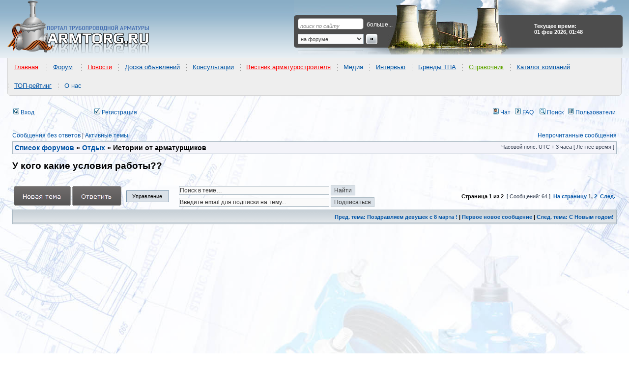

--- FILE ---
content_type: text/html; charset=UTF-8
request_url: http://www.armtorg.ru/forum/viewtopic.php?f=25&t=2185&sid=02d02de6dc0a7b3e2bbff637c629de6e&start=0
body_size: 27560
content:
<!DOCTYPE html PUBLIC "-//W3C//DTD XHTML 1.0 Transitional//EN" "https://www.w3.org/TR/xhtml1/DTD/xhtml1-transitional.dtd">
<html itemscope itemtype="http://schema.org/WebPage" xmlns="https://www.w3.org/1999/xhtml" dir="ltr" lang="ru" xml:lang="ru" prefix="og: http://ogp.me/ns# website: http://ogp.me/ns/website#">
<head>

<meta http-equiv="content-type" content="text/html; charset=UTF-8" />
<title>У кого какие условия работы?? : Истории от арматурщиков</title>

<!-- MOD : MSSTI RSS Feeds (V1.2.1) - Start //-->
<link rel="alternate" type="application/rss+xml" title="Ленты RSS - Форум трубопроводной арматуры" href="http://www.armtorg.ru/forum/rss.php" />
<link rel="alternate" type="application/rss+xml" title="Ленты RSS - Новые сообщения" href="http://www.armtorg.ru/forum/rss.php?mode=newposts" /><link rel="alternate" type="application/rss+xml" title="Ленты RSS - Все форумы" href="http://www.armtorg.ru/forum/rss.php?mode=forums" /><link rel="alternate" type="application/rss+xml" title="Ленты RSS - Все темы" href="http://www.armtorg.ru/forum/rss.php?mode=topics" /><link rel="alternate" type="application/rss+xml" title="Ленты RSS - Все сообщения" href="http://www.armtorg.ru/forum/rss.php?mode=posts" /><link rel="alternate" type="application/rss+xml" title="Ленты RSS - Форум Истории от арматурщиков" href="http://www.armtorg.ru/forum/rss.php?f=25" /><link rel="alternate" type="application/rss+xml" title="Ленты RSS - Тема У кого какие условия работы??" href="http://www.armtorg.ru/forum/rss.php?f=25&amp;t=2185" /><!-- MOD : MSSTI RSS Feeds (V1.2.1) - End //-->

<meta http-equiv="content-language" content="ru" />
<meta http-equiv="content-style-type" content="text/css" />
<meta http-equiv="imagetoolbar" content="no" />


<meta name="content-language" content="ru" />
<meta name="title" content="У кого какие условия работы?? : Истории от арматурщиков" />
<meta itemprop="description" name="description" content="Мне кажется это очень актуальная тема. Сам работаю чуть больше года в небольшой компании, условия: небольшой оклад и 20% с прибыли от сделки. Хотелось бы ..." />
<meta itemprop="keywords" name="keywords" content="что, работы, условия, какие, кого" />
<meta name="category" content="general" />
<meta name="robots" content="noindex,follow" />
<meta name="distribution" content="global" />
<meta name="referrer" content="origin">
<meta name="resource-type" content="document" />
<meta name="copyright" content="Форум трубопроводной арматуры" />



<meta property="og:title" content="У кого какие условия работы??" />
<meta property="og:description" content="Мне кажется это очень актуальная тема. Сам работаю чуть больше года в небольшой компании, условия: небольшой оклад и 20% с прибыли от сделки. Хотелось бы ..." />
<meta property="og:type" content="website" />
<meta property="og:url" content="http://www.armtorg.ru/forum/viewtopic.php?f=25&amp;t=2185" />
<meta property="og:image" content="https://www.armtorg.ru/templates/main/images/logo.png" />

<link rel="canonical" href="http://www.armtorg.ru/forum/viewtopic.php?f=25&amp;t=2185" />

<link rel="alternate" type="application/atom+xml" title="Канал - Форум трубопроводной арматуры" href="http://www.armtorg.ru/forum/feed.php" /><link rel="alternate" type="application/atom+xml" title="Канал - Все форумы" href="http://www.armtorg.ru/forum/feed.php?mode=forums" /><link rel="alternate" type="application/atom+xml" title="Канал - Новые темы" href="http://www.armtorg.ru/forum/feed.php?mode=topics" /><link rel="alternate" type="application/atom+xml" title="Канал - Активные темы" href="http://www.armtorg.ru/forum/feed.php?mode=topics_active" /><link rel="alternate" type="application/atom+xml" title="Канал - Форум - Истории от арматурщиков" href="http://www.armtorg.ru/forum/feed.php?f=25" /><link rel="alternate" type="application/atom+xml" title="Канал - Тема - У кого какие условия работы??" href="http://www.armtorg.ru/forum/feed.php?f=25&amp;t=2185" />

<link rel="stylesheet" href="./styles/subsilver2/theme/stylesheet.css" type="text/css" />
<link rel="stylesheet" type="text/css" href="./styles/subsilver2/theme/highslide/highslide.css" /> 
<link rel="stylesheet" type="text/css" href="https://armtorg.ru/templates/main/css/menu/stylesheets/main-header.css" />

<script type="application/ld+json">
{
	"@context": "https://schema.org",
	"@type": "WebSite",
	"name": "ARMTORG",
	"alternateName": "Портал трубопроводной арматуры",
	"url": "https://armtorg.ru/"
}
</script>

<script type="text/JavaScript">
// &lt;![CDATA[
var style_cookie_settings = '; path=/; domain=.armtorg.ru; secure';

function getElement(iElementId)
{
   if (document.all) 
   {
      return document.all[iElementId];
   }
   if (document.getElementById)
   {
      return document.getElementById(iElementId);
   }
}

function toggleElement(oElement)
{
   if (oElement.style.display == "none")
   {
      oElement.style.display = "";
   }
   else
   {
      oElement.style.display = "none";
   }
}
// ]]&gt;
</script>


<link href="./styles/subsilver2/theme/prime_trash_bin.css" rel="stylesheet" type="text/css" />

<script type="text/javascript">
// <![CDATA[


function popup(url, width, height, name)
{
	if (!name)
	{
		name = '_popup';
	}

	window.open(url.replace(/&amp;/g, '&'), name, 'height=' + height + ',resizable=yes,scrollbars=yes,width=' + width);
	return false;
}

function jumpto()
{
	var page = prompt('Введите номер страницы, на которую хотите перейти:', '1');
	var per_page = '50';
	var base_url = './viewtopic.php?f=25&amp;t=2185&amp;sid=578f53ac5a7246737b644f628eef953a';

	if (page !== null && !isNaN(page) && page == Math.floor(page) && page > 0)
	{
		if (base_url.indexOf('?') == -1)
		{
			document.location.href = base_url + '?start=' + ((page - 1) * per_page);
		}
		else
		{
			document.location.href = base_url.replace(/&amp;/g, '&') + '&start=' + ((page - 1) * per_page);
		}
	}
}

/**
* Find a member
*/
function find_username(url)
{
	popup(url, 760, 570, '_usersearch');
	return false;
}

/**
* Mark/unmark checklist
* id = ID of parent container, name = name prefix, state = state [true/false]
*/
function marklist(id, name, state)
{
	var parent = document.getElementById(id);
	if (!parent)
	{
		eval('parent = document.' + id);
	}

	if (!parent)
	{
		return;
	}

	var rb = parent.getElementsByTagName('input');
	
	for (var r = 0; r < rb.length; r++)
	{
		if (rb[r].name.substr(0, name.length) == name)
		{
			rb[r].checked = state;
		}
	}
}



// ]]>
</script>
<link href="./styles/subsilver2/theme/prime_links/prime_links.css" rel="stylesheet" type="text/css" />

<script src="//ajax.googleapis.com/ajax/libs/jquery/1.8.3/jquery.min.js"></script>

<script type="text/javascript" src="/js/forumnews_cc.js?v=1.3"></script>

<style type="text/css">
#news-widget {
	width: fit-content;
	margin: 0 auto;
	font-family: sans-serif;
	overflow: hidden;
	padding: 0.2em 0 1em 0;
	height: 40px;
	margin-top: 10px;
}
.fixer {
	display: block;
	float: none;
	clear: both;
}
#news-widget img {
	float: left;
	margin: 1em .5em 0 0;
	padding-bottom: 1em;
	border: none;
	outline: none;
}
#news-widget h3 {
	font-weight: normal;
	font-size: 100%;
	overflow: hidden;
}
.forum-news-entry {
	width: 28%;
	float: left;
	padding: 0 2%;
	overflow: hidden;
}
.forum-news-entry:first-child, .forum-news-entry:nth-child(2) {
	border-right: 2px dotted lightgrey;
}

.forum-news-title-link {
	margin: 0 0 1em 0;
	padding: 1em;
	background-color: #f5f5f5;
	border-radius: 7px;
	-moz-border-radius: 7px;
	-webkit-border-radius: 7px;
}
fieldset, legend {
	border:1px solid #cfcfcf;
	border-radius: 7px;
	-moz-border-radius: 7px;
	-webkit-border-radius: 7px;
}
legend {
	background-color:#efefef;
	font-weight:bold;
	padding:.2em 1em;
}
</style>


<script type="text/javascript" src="http://www.armtorg.ru/forum/highslide/highslide-with-gallery.js"></script>
<link rel="stylesheet" type="text/css" href="http://www.armtorg.ru/forum/highslide/highslide.css" />
<script type="text/javascript">
	hs.graphicsDir = 'http://www.armtorg.ru/forum/highslide/graphics/';
	hs.align = 'center';
	hs.transitions = ['expand', 'crossfade'];
	hs.fadeInOut = false;
	hs.dimmingOpacity = 0.75;
	hs.wrapperClassName = 'borderless';
	hs.captionOverlay.hideOnMouseOut = true;
	hs.marginLeft = 85;
	hs.marginBottom = 0;
	hs.marginTop = 0;
	hs.numberPosition = 'caption';

	// Adding the controlbar
	if (hs.addSlideshow) hs.addSlideshow({
		//slideshowGroup: 'group1',
		interval: 3000,
		repeat: false,
		useControls: true,
		fixedControls: true,
		overlayOptions: {
			opacity: .6,
			position: 'top center',
			hideOnMouseOut: true
		},
		thumbstrip: {
			position: 'middle left',
			mode: 'vertical',
			relativeTo: 'viewport'
		}
	});
</script>


<script type="text/javascript" src="http://www.armtorg.ru/forum/highslide/highslide.js"></script>
<link rel="stylesheet" type="text/css" href="http://www.armtorg.ru/forum/highslide/highslide.css" />
<script type="text/javascript">
    // override Highslide settings here
    // instead of editing the highslide.js file
    hs.graphicsDir = 'http://www.armtorg.ru/forum/highslide/graphics/';
</script>



<script src="./styles/subsilver2/template/jquery.scroll.pack.js" type="text/javascript"></script>
<script src="./styles/subsilver2/template/jquery.easing.js" type="text/javascript"></script>
<script type="text/javascript">
	$(function() {
		$("#toTop").scrollToTop({speed:1000,start:0});
	});
	$(function() {
		$("#toTop_L").scrollToTop({speed:1000,start:0});
	});
</script>

<script type="text/javascript" src="./styles/subsilver2/template/crawl.js">
// Image Crawler Script (c)2009 John Davenport Scheuer
// This Notice Must Remain for Legal Use
</script>

<script type="text/javascript" src="https://armtorg.ru/forum/share42/share42.js"></script>

<link href="./styles/subsilver2/theme/last_x_att_style.css" rel="stylesheet" type="text/css" />

<script src="https://ulogin.ru/js/ulogin.js"></script>
<script type="text/javascript" src="./styles/subsilver2/template/adds.js"></script>

</head>
<body class="ltr">

<a name="top"></a>

<div id="wrapheader">

<div itemscope itemtype="http://schema.org/WPHeader" id="header" style="background: #fff url('https://www.armtorg.ru/templates/main/images/bg.gif') repeat-x 0 0;">
<table>
	<tr>
		<td id="logo"><a href="./index.php?sid=578f53ac5a7246737b644f628eef953a" title="ARMTORG.RU"></a></td>
		<td id="top-search">
			<form action="/board/search/" method="get">
				<p><input type="text" id="q" name="q" class="q" value="поиск по сайту"  onfocus="this.style.backgroundColor='';this.value='';" onblur="this.style.backgroundColor='';if (this.value != '') {this.onfocus = function(){this.style.backgroundColor='';};} else this.value='поиск по сайту';" /><a href="/board/search/">больше...</a></p>
				<p><select name="p"><option value="forum">на форуме</option><option value="board">в объявлениях</option><option value="catalog">в каталоге компаний</option><option value="goods">в прайс-листах</option></select><input type="image" src="https://armtorg.ru/templates/main/images/search-button.gif" style="border:0;" border="0" /></p>
			</form>
		</td>
		<td id="currency">
			<div><strong>Текущее время: 01 фев 2026, 01:48</strong></div>
		</td>
	</tr>
</table>
</div>

<div itemscope itemtype="http://www.schema.org/SiteNavigationElement" id="main-menu-header">
<ul>
<li itemprop="name"><a itemprop="url" href="https://armtorg.ru/" style="color:#ff0000">Главная</a>
</li>
</ul>
<ul>
<li itemprop="name"><a itemprop="url" href="https://armtorg.ru/forum/" style="color:#0054a6">Форум</a>
<ul><li itemprop="name"><a itemprop="url" href="https://armtorg.ru/forum/search.php?st=365&sk=t&sd=d&sr=topics&search_id=active_topics" style="color:#60a503">Активные темы</a>
</li><li itemprop="name"><a itemprop="url" href="https://armtorg.ru/forum/viewforum.php?f=11" style="color:#ff0000">Качество заводов</a>
</li><li itemprop="name"><a itemprop="url" href="https://armtorg.ru/forum/viewforum.php?f=26" style="color:#0054a6">Аналитика</a>
</li><li itemprop="name"><a itemprop="url" href="https://armtorg.ru/forum/viewtopic.php?f=3&t=5767" style="color:#0054a6">Инновации и разработки</a>
</li><li itemprop="name"><a itemprop="url" href="https://armtorg.ru/forum/viewforum.php?f=32" style="color:#0054a6">Выставки</a>
</li><li itemprop="name"><a itemprop="url" href="https://armtorg.ru/forum/viewforum.php?f=37" style="color:#0054a6">Консультации</a>
</li><li itemprop="name"><a itemprop="url" href="https://armtorg.ru/forum/viewforum.php?f=3" style="color:#ff0000">Помощь коллег</a>
</li><li itemprop="name"><a itemprop="url" href="https://armtorg.ru/forum/viewforum.php?f=5" style="color:#60a503">Чёрный список</a>
</li><li itemprop="name"><a itemprop="url" href="https://armtorg.ru/forum/viewforum.php?f=29" style="color:#0054a6">Техническая документация</a>
</li><li itemprop="name"><a itemprop="url" href="https://armtorg.ru/forum/viewtopic.php?f=32&t=2465" style="color:#0054a6">Транспортные компании</a>
</li><li itemprop="name"><a itemprop="url" href="https://armtorg.ru/forum/viewtopic.php?f=32&t=5178" style="color:#ff0000">Арматуростроительный форум</a>
</li><li itemprop="name"><a itemprop="url" href="https://armtorg.ru/forum/search.php" style="color:#0056a4">Поиск&nbsp;по&nbsp;форуму</a>
</li><li itemprop="name"><a itemprop="url" href="https://armtorg.ru/forum/ucp.php?mode=login" style="color:#0056a4">Вход в аккаунт</a>
</li></ul></li>
</ul>
<ul>
<li itemprop="name"><a itemprop="url" href="https://armtorg.ru/news/" style="color:#ff0000">Новости</a>
<ul><li itemprop="name"><a itemprop="url" href="https://armtorg.ru/news/?cat=1" style="color:#0054a6">Заводы</a>
</li><li itemprop="name"><a itemprop="url" href="https://armtorg.ru/news/?cat=2" style="color:#0054a6">Выставки</a>
</li><li itemprop="name"><a itemprop="url" href="https://armtorg.ru/news/?cat=3" style="color:#0054a6">Нефть и газ</a>
</li><li itemprop="name"><a itemprop="url" href="https://armtorg.ru/news/?cat=4" style="color:#0054a6">События</a>
</li><li itemprop="name"><a itemprop="url" href="https://armtorg.ru/news/?cat=5" style="color:#0054a6">Люди и мнения</a>
</li><li itemprop="name"><a itemprop="url" href="https://armtorg.ru/news/?cat=6" style="color:#0054a6">Видео</a>
</li><li itemprop="name"><a itemprop="url" href="https://armtorg.ru/news/?cat=9" style="color:#0054a6">ТЭК&nbsp;и&nbsp;энергетика</a>
</li><li itemprop="name"><a itemprop="url" href="https://armtorg.ru/news/?cat=11" style="color:#0054a6">АЭС новости</a>
</li><li itemprop="name"><a itemprop="url" href="https://armtorg.ru/news/?cat=12" style="color:#0054a6">ЖКХ новости</a>
</li><li itemprop="name"><a itemprop="url" href="https://armtorg.ru/news/?cat=13" style="color:#0054a6">Стандартизация</a>
</li>
</ul></li>
</ul><ul><li itemprop="name"><a itemprop="url" href="https://armtorg.ru/board/" style="color:#0054a6">Доска объявлений</a>
<ul><li itemprop="name"><a itemprop="url" href="https://armtorg.ru/board/" style="color:#60a503">Все объявления</a>
</li><li itemprop="name"><a itemprop="url" href="https://armtorg.ru/board/add/" style="color:#ff0000">Подать объявление</a>
</li><li itemprop="name"><a itemprop="url" href="https://armtorg.ru/board/search/" style="color:#0054a6">Поиск</a>
</li><li itemprop="name"><a itemprop="url" href="https://armtorg.ru/board/buy/" style="color:#0054a6">Куплю</a>
</li><li itemprop="name"><a itemprop="url" href="https://armtorg.ru/board/sell/" style="color:#0054a6">Продам</a>
</li><li itemprop="name"><a itemprop="url" href="https://armtorg.ru/board/change/" style="color:#0054a6">Обменяю</a>
</li><li itemprop="name"><a itemprop="url" href="https://armtorg.ru/board/auto/" style="color:#0054a6">Автообмен</a>
</li><li itemprop="name"><a itemprop="url" href="https://armtorg.ru/board/other/" style="color:#0054a6">Другое</a>
</li></ul></li></ul><ul><li itemprop="name"><a itemprop="url" href="https://armtorg.ru/forum/viewforum.php?f=37" style="color:#0056a4">Консультации</a>
</li></ul><ul><li itemprop="name"><a itemprop="url" href="https://armtorg.ru/vestnik/" style="color:#ff0000">Вестник арматуростроителя</a>
<ul><li itemprop="name"><a itemprop="url" href="https://armtorg.ru/vestnik/" style="color:#ff0000">Последний номер</a>
</li><li itemprop="name"><a itemprop="url" href="http://issuu.com/armtorg" style="color:#0056a4">On-line версия</a>
</li></ul></li></ul><ul><li itemprop="name">Медиа
<ul><li itemprop="name"><a itemprop="url" href="https://armtorg.ru/photo/" style="color:#0056a4">Фото</a>
</li><li itemprop="name"><a itemprop="url" href="https://armtorg.ru/news/?cat=6" style="color:#0056a4">Видео</a>
</li><li itemprop="name"><a itemprop="url" href="https://armtorg.ru/tube/" style="color:#0056a4">ARMTube</a>
</li></ul></li></ul><ul><li itemprop="name"><a itemprop="url" href="https://armtorg.ru/news/?cat=5" style="color:#0056a4">Интервью</a>
</li></ul><ul><li itemprop="name"><a itemprop="url" href="https://armtorg.ru/brands/" style="color:#0054a6">Бренды ТПА</a>
<ul><li itemprop="name"><a itemprop="url" href="https://armtorg.ru/brands/?country=5" style="color:#0056a4">Россия</a>
</li><li itemprop="name"><a itemprop="url" href="https://armtorg.ru/brands/?country=8" style="color:#0056a4">Украина</a>
</li><li itemprop="name"><a itemprop="url" href="https://armtorg.ru/brands/?country=9" style="color:#0056a4">Германия</a>
</li><li itemprop="name"><a itemprop="url" href="https://armtorg.ru/brands/?country=25" style="color:#0056a4">США</a>
</li><li itemprop="name"><a itemprop="url" href="https://armtorg.ru/brands/?country=all" style="color:#ff0000">Все страны</a>
</li><li itemprop="name"><a itemprop="url" href="https://armtorg.ru/brands/offeryourbrand/" style="color:#0056a4">Предложить&nbsp;бренд</a>
</li></ul></li></ul><ul><li itemprop="name"><a itemprop="url" href="https://armtorg.ru/articles/" style="color:#60a503">Справочник</a>
<ul><li itemprop="name"><a itemprop="url" href="https://armtorg.ru/articles/" style="color:#60a503">Каталоги заводов</a>
</li><li itemprop="name"><a itemprop="url" href="https://armtorg.ru/library/" style="color:#0056a4">Библиотека</a>
</li><li itemprop="name"><a itemprop="url" href="https://armtorg.ru/articles/" style="color:#0056a4">ГОСТ и НД</a>
</li><li itemprop="name"><a itemprop="url" href="https://armtorg.ru/reviews/" style="color:#ff0000">Статьи</a>
</li><li itemprop="name"><a itemprop="url" href="https://armtorg.ru/expos/" style="color:#0056a4">Выставки</a>
</li></ul></li></ul><ul><li itemprop="name"><a itemprop="url" href="https://armtorg.ru/companies/" style="color:#0054a6">Каталог компаний</a>
<ul><li itemprop="name"><a itemprop="url" href="https://armtorg.ru/companies/add/" style="color:#ff0000">Регистрация</a>
</li><li itemprop="name"><a itemprop="url" href="https://armtorg.ru/goods/" style="color:#0056a4">Прайс-листы</a>
</li><li itemprop="name"><a itemprop="url" href="https://armtorg.ru/companies/search/" style="color:#60a503">ПОИСК компании</a>
</li><li itemprop="name"><a itemprop="url" href="https://armtorg.ru/goods/search/" style="color:#0056a4">Поиск по прайс-листам</a>
</li><li itemprop="name"><a itemprop="url" href="https://armtorg.ru/identity/?r=/companies/" style="color:#ff0000">Вход в кабинет</a>
</li></ul></li></ul><ul><li itemprop="name"><a itemprop="url" href="https://armtorg.ru/top/" style="color:#0054a6">ТОП-рейтинг</a>
<ul><li itemprop="name"><a itemprop="url" href="https://armtorg.ru/top/add/" style="color:#ff0000">Регистрация в ТОПе</a>
</li><li itemprop="name"><a itemprop="url" href="https://armtorg.ru/top/" style="color:#0056a4">Лучшая 20-ка рейтинга</a>
</li><li itemprop="name"><a itemprop="url" href="https://armtorg.ru/top/last/" style="color:#0056a4">Новые участники</a>
</li><li itemprop="name"><a itemprop="url" href="https://armtorg.ru/top/all/" style="color:#0056a4">ТОП рейтинг</a>
</li><li itemprop="name"><a itemprop="url" href="https://armtorg.ru/identity/?r=/top/cabinet/" style="color:#60a503">Войти в кабинет</a>
</li></ul></li></ul><ul><li itemprop="name">О нас
<ul><li itemprop="name"><a itemprop="url" href="https://armtorg.ru/rules/" style="color:#0054a6">Правила</a>
</li><li itemprop="name"><a itemprop="url" href="https://armtorg.ru/feedback/" style="color:#0054a6">Обратная&nbsp;связь</a>
</li><li itemprop="name"><a itemprop="url" href="https://armtorg.ru/identity/profile/" style="color:#ff0000">Личный&nbsp;кабинет</a>
</li></ul></li></ul>
	</div>

	<div id="menubar">
		<table width="100%" cellspacing="0">
		<tr>
			
				<td class="genmed" width="48">
					<a href="./ucp.php?mode=login&amp;redirect=.%2Fviewtopic.php%3Ff%3D25%26t%3D2185%26start%3D0%26sid%3D578f53ac5a7246737b644f628eef953a&amp;sid=578f53ac5a7246737b644f628eef953a"><img src="./styles/subsilver2/theme/images/icon_mini_login.gif" width="12" height="13" alt="*" /> Вход</a>&nbsp;
				</td>
				
					<td class="genmed" width="106">
						<div style="display: inline-block;" id="uLogin" x-ulogin-params="display=small&fields=first_name,last_name,email,photo&optional=bdate,country,city&providers=vkontakte,facebook,google,yandex&hidden=twitter,odnoklassniki,mailru,livejournal,openid&redirect_uri=http%3A%2F%2Fwww.armtorg.ru%2Fforum%2Fucp.php%3Fmode%3Dregister%26amp%3Bsid%3D578f53ac5a7246737b644f628eef953a"></div>
					</td>
				
			<td class="genmed">
				 &nbsp;<a href="./ucp.php?mode=register&amp;sid=578f53ac5a7246737b644f628eef953a"><img src="./styles/subsilver2/theme/images/icon_mini_register.gif" width="12" height="13" alt="*" /> Регистрация</a>
					
			</td>
			<td class="genmed" align="right">
				<a href="./mchat.php?sid=578f53ac5a7246737b644f628eef953a#mChat" title="Чат" target="_blank"><img src="./styles/subsilver2/theme/images/icon_mini_profile.gif" width="12" height="13" alt="Чат" /> Чат</a>
				&nbsp;&nbsp;<a href="./faq.php?sid=578f53ac5a7246737b644f628eef953a"><img src="./styles/subsilver2/theme/images/icon_mini_faq.gif" width="12" height="13" alt="*" /> FAQ</a>
				&nbsp; &nbsp;<a href="./search.php?sid=578f53ac5a7246737b644f628eef953a"><img src="./styles/subsilver2/theme/images/icon_mini_search.gif" width="12" height="13" alt="*" /> Поиск</a>&nbsp; &nbsp;<a href="./memberlist.php?sid=578f53ac5a7246737b644f628eef953a"><img src="./styles/subsilver2/theme/images/icon_mini_members.gif" width="12" height="13" alt="*" /> Пользователи</a>
			</td>
		</tr>
		</table>
	</div>

	<div id="datebar">
		<table width="100%" cellspacing="0">
		<tr>
			<td class="gensmall"></td>
		</tr>
		</table>
	</div>

</div>

<div id="wrapcentre">

	
	<p class="searchbar">
		<span style="float: left;"><a href="./search.php?search_id=unanswered&amp;sid=578f53ac5a7246737b644f628eef953a">Сообщения без ответов</a> | <a href="./search.php?st=365&sk=t&sd=d&sr=topics&search_id=active_topics&amp;sid=578f53ac5a7246737b644f628eef953a">Активные темы</a></span>
		
		<span style="float: right;"><a href="./search.php?search_id=unreadposts&amp;sid=578f53ac5a7246737b644f628eef953a">Непрочитанные сообщения</a></span>
		
	</p>
	

	<br style="clear: both;" />

	
	<table class="tablebg" width="100%" cellspacing="1" cellpadding="0" style="margin-top: 5px;">
	<tr>
		<td class="row1">
			<p class="breadcrumbs" itemscope itemtype="https://schema.org/BreadcrumbList"><span itemprop="itemListElement" itemscope itemtype="https://schema.org/ListItem"><a itemprop="item" href="./index.php?sid=578f53ac5a7246737b644f628eef953a"><span itemprop="name">Список форумов</span></a><meta itemprop="position" content="1" /></span> &#187; <span itemprop="itemListElement" itemscope itemtype="https://schema.org/ListItem"><a itemprop="item" href="./viewforum.php?f=18&amp;sid=578f53ac5a7246737b644f628eef953a"><span itemprop="name">Отдых</span></a><meta itemprop="position" content="2" /></span> &#187; <span itemprop="itemListElement" itemscope itemtype="https://schema.org/ListItem"><span itemprop="name">Истории от арматурщиков</span><meta itemprop="position" content="3" /></span></p>
			<p class="datetime">Часовой пояс: UTC + 3 часа [ Летнее время ]</p>
		</td>
	</tr>
	</table>


	<br />

<!--

-->

<div id="pageheader">
	<h1 itemprop="name">У кого какие условия работы??</h1>


</div>

<br clear="all" /><br />



<div id="pagecontent">


	<table width="100%" cellspacing="1">
	<tr>
		<td align="left" width="224px" valign="middle" nowrap="nowrap">
		<a href="./posting.php?mode=post&amp;f=25&amp;sid=578f53ac5a7246737b644f628eef953a"><img src="./styles/subsilver2/imageset/ru/button_topic_new.png" alt="Начать новую тему" title="Начать новую тему" /></a>&nbsp;<a href="./posting.php?mode=reply&amp;f=25&amp;t=2185&amp;sid=578f53ac5a7246737b644f628eef953a"><img src="./styles/subsilver2/imageset/ru/button_topic_reply.png" alt="Ответить на тему" title="Ответить на тему" /></a>
		</td>

		
			<td align="left" width="100px">
				<ul id="topic-menu">
					<li><a href="javascript:void(0)">Управление</a>
						<ul>
							<li><a rel="nofollow" href="./viewtopic.php?f=25&amp;t=2185&amp;sid=578f53ac5a7246737b644f628eef953a&amp;view=print" title="Версия для печати" class="icon-print">Версия для печати</a></li>
						</ul>
					</li>
				</ul>
			</td>

			
				<td align="left" valign="middle" nowrap="nowrap">
					<table width="100%" cellspacing="0">
						
						<tr>
							<td align="left" width="50%" class="nav" valign="middle" nowrap="nowrap">
								<form method="post" id="topic-search" action="./search.php?sid=578f53ac5a7246737b644f628eef953a">
									<input class="inputbox search tiny" type="text" name="keywords" id="search_keywords" style="width: 80%;" value="Поиск в теме…" onclick="if(this.value=='Поиск в теме…')this.value='';" onblur="if(this.value=='')this.value='Поиск в теме…';" />
									<input class="button2 darker" type="submit" value="Найти" />
									<input type="hidden" value="2185" name="t" />
									<input type="hidden" value="msgonly" name="sf" />
								</form>
							</td>
						</tr>
						
						<tr>
							<td align="left" width="50%" class="nav" valign="middle" nowrap="nowrap">
								<form method="post" action="./viewtopic.php?f=25&amp;t=2185&amp;sid=578f53ac5a7246737b644f628eef953a&amp;watch_2=topic">
									<input class="inputbox search tiny" type="text" name="watch_2_email" id="watch_2_email" style="width: 80%;" value="Введите email для подписки на тему..." onclick="if(this.value=='Введите email для подписки на тему...')this.value='';" onblur="if(this.value=='')this.value='Введите email для подписки на тему...';" />
									<input class="button2 darker" type="submit" value="Подписаться" />
								</form>
							</td>
						</tr>
					</table>
				</td>
			
			<td class="gensmall" align="right" nowrap="nowrap">&nbsp;<span class="nav">Страница <strong>1</strong> из <strong>2</strong></span>&nbsp;&nbsp;[ Сообщений: 64 ]&nbsp;&nbsp;<b><a href="#" onclick="jumpto(); return false;" title="Перейти на страницу…">На страницу</a> <strong>1</strong><span class="page-sep">, </span><a href="./viewtopic.php?f=25&amp;t=2185&amp;sid=578f53ac5a7246737b644f628eef953a&amp;start=50">2</a> &nbsp;<a href="./viewtopic.php?f=25&amp;t=2185&amp;sid=578f53ac5a7246737b644f628eef953a&amp;start=50">След.</a></b></td>
		
	</tr>
	</table>



	<table class="tablebg" width="100%" cellspacing="1">
	<tr>
		<td class="cat">
			<table width="100%" cellspacing="0">
			<tr>
<!--
				<td class="nav" nowrap="nowrap">&nbsp;
				<a href="./viewtopic.php?f=25&amp;t=2185&amp;sid=578f53ac5a7246737b644f628eef953a&amp;view=print" title="Версия для печати">Версия для печати</a>
				</td>
-->
				<td class="nav" align="right" nowrap="nowrap"><a href="./viewtopic.php?f=25&amp;t=2185&amp;view=previous&amp;sid=578f53ac5a7246737b644f628eef953a">Пред. тема: Поздравляем девушек с 8 марта !</a> | <a href="./viewtopic.php?f=25&amp;t=2185&amp;view=unread&amp;sid=578f53ac5a7246737b644f628eef953a#unread">Первое новое сообщение</a> | <a href="./viewtopic.php?f=25&amp;t=2185&amp;view=next&amp;sid=578f53ac5a7246737b644f628eef953a">След. тема: С Новым годом!</a>&nbsp;</td>
			</tr>
			</table>
		</td>
	</tr>

	</table>
			<table width="100%" cellspacing="0">
				<tr>
					<td>
						<div class="postbody">
<script async src="//pagead2.googlesyndication.com/pagead/js/adsbygoogle.js"></script>
<!-- armtorg.ru forum aft 1 post -->
<ins class="adsbygoogle"
     style="display:block"
     data-ad-client="ca-pub-0262885939760977"
     data-ad-slot="9670364249"
     data-ad-format="auto"
     data-full-width-responsive="true"></ins>
<script>
(adsbygoogle = window.adsbygoogle || []).push({});
</script>
						</div>
					</td>
				</tr>
			</table>



	<table class="tablebg" width="100%" cellspacing="1">
	
		<tr>
			<th>Автор</th>
			<th>Сообщение</th>
		</tr>
	<tr class="row1">

			<td align="center" valign="middle">
				<a name="unread"></a><a name="p12883"></a>
				<b class="postauthor">Менеджер235
			</td>
			<td width="100%" height="25">
				<table width="100%" cellspacing="0">
				<tr>
				
					<td class="gensmall" width="100%"><div style="float: left;">&nbsp;<b>Заголовок сообщения:</b> <a href="#p12883">У кого какие условия работы??</a></div><div style="float: right;"><a href="./viewtopic.php?p=12883&amp;sid=578f53ac5a7246737b644f628eef953a#p12883"><img src="./styles/subsilver2/imageset/icon_post_target_unread.gif" width="12" height="9" alt="Непрочитанное сообщение" title="Непрочитанное сообщение" /></a><b>Добавлено:</b> 22 мар 2010, 13:32&nbsp;</div></td>
				</tr>
				</table>
			</td>
		</tr>

		<tr class="row1">

			<td valign="top" class="profile">
				<table cellspacing="4" align="center" width="150">
			
				<tr>
					<td><img src="./styles/subsilver2/imageset/ru/icon_user_offline.gif" alt="Не в сети" title="Не в сети" /></td>
				</tr>
			
				</table>

				<span class="postdetails">
					<br /><b>Зарегистрирован:</b> 22 мар 2010, 13:18<br /><b>Сообщения:</b> 4<br /><b>Благодарил&nbsp;(а):</b> 0 раз.<br /><b>Поблагодарили:</b> 0 раз.<br /><strong>Заслуженная репутация:</strong> 0<br /><img src="images/reputation/neutral.gif" title="" alt="" />
				</span>
				
				

			</td>
			<td valign="top">
				<table width="100%" style="padding: 0px 3px 3px 3px; cellspacing="5">
				<tr>
					<td>
					

					<table width="100%" style="margin-bottom: 9px;" cellspacing="0">
						<tr>
							<td style="padding: 0; width: 248px;"><div class="gensmall" style="float: left;">&nbsp;<a href="./posting.php?mode=quote&amp;f=25&amp;p=12883&amp;sid=578f53ac5a7246737b644f628eef953a"><img src="./styles/subsilver2/imageset/ru/icon_post_quote_1.gif" alt="Ответить с цитатой" title="Ответить с цитатой" /></a> <a href="./posting.php?mode=reply&amp;f=25&amp;t=2185&amp;sid=578f53ac5a7246737b644f628eef953a"><img src="./styles/subsilver2/imageset/ru/button_pm_reply.gif" alt="Ответить на тему" title="Ответить на тему" /></a>&nbsp;</div></td>
							<td style="padding: 5px 0 0 0;"><div class="share42init"></div></td>
						</tr>
					</table>

						<div class="postbody">Мне кажется это очень актуальная тема. Сам работаю чуть больше года в небольшой компании, условия: небольшой оклад и 20% с прибыли от сделки. Хотелось бы узнать у кого какие условия???</div>

					<br clear="all" /><br />

						<table width="100%" cellspacing="0">
						<tr valign="middle">
							<td class="gensmall" align="right">
							
							</td>
						</tr>
						</table>
					</td>
				</tr>
				</table>
			</td>
		</tr>

		<tr class="row1">

			<td class="profile"><strong><a href="#wrapheader">Вернуться к началу</a></strong></td>
			<td>
				<div class="gensmall" style="float: left;">&nbsp;
					<a href="./posting.php?mode=quote&amp;f=25&amp;p=12883&amp;sid=578f53ac5a7246737b644f628eef953a"><img src="./styles/subsilver2/imageset/ru/icon_post_quote.gif" alt="Ответить с цитатой" title="Ответить с цитатой" /></a> <a href="./posting.php?mode=reply&amp;f=25&amp;t=2185&amp;sid=578f53ac5a7246737b644f628eef953a"><img src="./styles/subsilver2/imageset/ru/button_pm_reply.gif" alt="Ответить на тему" title="Ответить на тему" /></a>&nbsp;
					<a href="./memberlist.php?mode=viewprofile&amp;u=1995&amp;sid=578f53ac5a7246737b644f628eef953a"><img src="./styles/subsilver2/imageset/ru/icon_user_profile.gif" alt="Профиль" title="Профиль" /></a> &nbsp;
					
						<span class="genmed" style="position: relative; bottom: 4px;">Рейтинг: 0</span>&nbsp;&nbsp;
					
				</div>
<!--
				<strong style="float: right; position: relative; bottom: -5px;"><a href="#wrapheader">Вернуться к началу</a></strong>
-->
			</td>
	
		</tr>

	<tr>
		<td class="spacer" colspan="2" height="1"><img src="images/spacer.gif" alt="" width="1" height="1" /></td>
	</tr>
	</table>


	<table class="tablebg" width="100%" cellspacing="1">
	<tr class="row2">

			<td align="center" valign="middle">
				<a name="p12884"></a>
				<b class="postauthor" style="color: #FF9900">Maks777
			</td>
			<td width="100%" height="25">
				<table width="100%" cellspacing="0">
				<tr>
				
					<td class="gensmall" width="100%"><div style="float: left;">&nbsp;<b>Заголовок сообщения:</b> <a href="#p12884">Re: У кого какие условия работы??</a></div><div style="float: right;"><a href="./viewtopic.php?p=12884&amp;sid=578f53ac5a7246737b644f628eef953a#p12884"><img src="./styles/subsilver2/imageset/icon_post_target_unread.gif" width="12" height="9" alt="Непрочитанное сообщение" title="Непрочитанное сообщение" /></a><b>Добавлено:</b> 22 мар 2010, 13:36&nbsp;</div></td>
				</tr>
				</table>
			</td>
		</tr>

		<tr class="row2">

			<td valign="top" class="profile">
				<table cellspacing="4" align="center" width="150">
			
				<tr>
					<td><img src="./styles/subsilver2/imageset/ru/icon_user_offline.gif" alt="Не в сети" title="Не в сети" /></td>
				</tr>
			
				<tr>
					<td><a href="./memberlist.php?mode=viewprofile&amp;u=1708&amp;sid=578f53ac5a7246737b644f628eef953a"><img src="./download/file.php?avatar=1708_1376388684.jpg" width="130" height="160" alt="Аватара пользователя" /></a></td>
				</tr>
			
				</table>

				<span class="postdetails">
					<br /><b>Зарегистрирован:</b> 29 янв 2010, 12:35<br /><b>Сообщения:</b> 3026<br /><b>Откуда:</b> Челябинск<br /><b>Благодарил&nbsp;(а):</b> <a href="./thankslist.php?mode=givens&amp;author_id=1708&amp;give=true&amp;sid=578f53ac5a7246737b644f628eef953a">9</a> раз.<br /><b>Поблагодарили:</b> <a href="./thankslist.php?mode=givens&amp;author_id=1708&amp;give=false&amp;sid=578f53ac5a7246737b644f628eef953a">1001</a> раз.<br /><strong>Заслуженная репутация:</strong> 20<br /><img src="images/reputation/pos.gif" title="Общепризнанный Арматурщик" alt="Общепризнанный Арматурщик" />
				</span>
				
				

			</td>
			<td valign="top">
				<table width="100%" style="padding: 0px 3px 3px 3px; cellspacing="5">
				<tr>
					<td>
					

					<table width="100%" style="margin-bottom: 9px;" cellspacing="0">
						<tr>
							<td style="padding: 0; width: 248px;"><div class="gensmall" style="float: left;">&nbsp;<a href="./posting.php?mode=quote&amp;f=25&amp;p=12884&amp;sid=578f53ac5a7246737b644f628eef953a"><img src="./styles/subsilver2/imageset/ru/icon_post_quote_1.gif" alt="Ответить с цитатой" title="Ответить с цитатой" /></a> <a href="./posting.php?mode=reply&amp;f=25&amp;t=2185&amp;sid=578f53ac5a7246737b644f628eef953a"><img src="./styles/subsilver2/imageset/ru/button_pm_reply.gif" alt="Ответить на тему" title="Ответить на тему" /></a>&nbsp;</div></td>
							<td style="padding: 5px 0 0 0;"><div class="share42init"></div></td>
						</tr>
					</table>

						<div class="postbody">У меня отличные!!!</div>

					
						<div class="postbody"><br />_________________<br />Производство фланцев ГОСТ, ANSI, DIN.<br />Шаровые краны от Ду 10 до Ду 250.  Ру 63 max. (цельносварные, разборные, трехходовые...)<br />Клапана обратные от Ду 50 до Ду 300 Ру 160 max.<br />http://нпа74.рф/<br /><!-- m --><a class="postlink" href="http://stroymaks-ural.ru/" rel="nofollow" onclick="this.target='_blank';">http://stroymaks-ural.ru/</a><!-- m --></div>
					<br clear="all" /><br />

						<table width="100%" cellspacing="0">
						<tr valign="middle">
							<td class="gensmall" align="right">
							
							</td>
						</tr>
						</table>
					</td>
				</tr>
				</table>
			</td>
		</tr>

		<tr class="row2">

			<td class="profile"><strong><a href="#wrapheader">Вернуться к началу</a></strong></td>
			<td>
				<div class="gensmall" style="float: left;">&nbsp;
					<a href="./posting.php?mode=quote&amp;f=25&amp;p=12884&amp;sid=578f53ac5a7246737b644f628eef953a"><img src="./styles/subsilver2/imageset/ru/icon_post_quote.gif" alt="Ответить с цитатой" title="Ответить с цитатой" /></a> <a href="./posting.php?mode=reply&amp;f=25&amp;t=2185&amp;sid=578f53ac5a7246737b644f628eef953a"><img src="./styles/subsilver2/imageset/ru/button_pm_reply.gif" alt="Ответить на тему" title="Ответить на тему" /></a>&nbsp;
					<a href="./memberlist.php?mode=viewprofile&amp;u=1708&amp;sid=578f53ac5a7246737b644f628eef953a"><img src="./styles/subsilver2/imageset/ru/icon_user_profile.gif" alt="Профиль" title="Профиль" /></a> &nbsp;
					
						<span class="genmed" style="position: relative; bottom: 4px;">Рейтинг: 0</span>&nbsp;&nbsp;
					
				</div>
<!--
				<strong style="float: right; position: relative; bottom: -5px;"><a href="#wrapheader">Вернуться к началу</a></strong>
-->
			</td>
	
		</tr>

	<tr>
		<td class="spacer" colspan="2" height="1"><img src="images/spacer.gif" alt="" width="1" height="1" /></td>
	</tr>
	</table>


	<table class="tablebg" width="100%" cellspacing="1">
	<tr class="row1">

			<td align="center" valign="middle">
				<a name="p12885"></a>
				<b class="postauthor">Максим
			</td>
			<td width="100%" height="25">
				<table width="100%" cellspacing="0">
				<tr>
				
					<td class="gensmall" width="100%"><div style="float: left;">&nbsp;<b>Заголовок сообщения:</b> <a href="#p12885">Re: У кого какие условия работы??</a></div><div style="float: right;"><a href="./viewtopic.php?p=12885&amp;sid=578f53ac5a7246737b644f628eef953a#p12885"><img src="./styles/subsilver2/imageset/icon_post_target_unread.gif" width="12" height="9" alt="Непрочитанное сообщение" title="Непрочитанное сообщение" /></a><b>Добавлено:</b> 22 мар 2010, 13:38&nbsp;</div></td>
				</tr>
				</table>
			</td>
		</tr>

		<tr class="row1">

			<td valign="top" class="profile">
				<table cellspacing="4" align="center" width="150">
			
				<tr>
					<td><img src="./download/file.php?avatar=1_1238587011.gif" width="100" height="100" alt="Аватара пользователя" /></td>
				</tr>
			
				</table>

				<span class="postdetails">
					
				</span>
				
				
				Организация:  ООО ЦТПА
				

			</td>
			<td valign="top">
				<table width="100%" style="padding: 0px 3px 3px 3px; cellspacing="5">
				<tr>
					<td>
					

					<table width="100%" style="margin-bottom: 9px;" cellspacing="0">
						<tr>
							<td style="padding: 0; width: 248px;"><div class="gensmall" style="float: left;">&nbsp;<a href="./posting.php?mode=quote&amp;f=25&amp;p=12885&amp;sid=578f53ac5a7246737b644f628eef953a"><img src="./styles/subsilver2/imageset/ru/icon_post_quote_1.gif" alt="Ответить с цитатой" title="Ответить с цитатой" /></a> <a href="./posting.php?mode=reply&amp;f=25&amp;t=2185&amp;sid=578f53ac5a7246737b644f628eef953a"><img src="./styles/subsilver2/imageset/ru/button_pm_reply.gif" alt="Ответить на тему" title="Ответить на тему" /></a>&nbsp;</div></td>
							<td style="padding: 5px 0 0 0;"><div class="share42init"></div></td>
						</tr>
					</table>

						<div class="postbody">У меня тоже неплохие))))</div>

					<br clear="all" /><br />

						<table width="100%" cellspacing="0">
						<tr valign="middle">
							<td class="gensmall" align="right">
							
							</td>
						</tr>
						</table>
					</td>
				</tr>
				</table>
			</td>
		</tr>

		<tr class="row1">

			<td class="profile"><strong><a href="#wrapheader">Вернуться к началу</a></strong></td>
			<td>
				<div class="gensmall" style="float: left;">&nbsp;
					<a href="./posting.php?mode=quote&amp;f=25&amp;p=12885&amp;sid=578f53ac5a7246737b644f628eef953a"><img src="./styles/subsilver2/imageset/ru/icon_post_quote.gif" alt="Ответить с цитатой" title="Ответить с цитатой" /></a> <a href="./posting.php?mode=reply&amp;f=25&amp;t=2185&amp;sid=578f53ac5a7246737b644f628eef953a"><img src="./styles/subsilver2/imageset/ru/button_pm_reply.gif" alt="Ответить на тему" title="Ответить на тему" /></a>&nbsp;
					&nbsp;
					
				</div>
<!--
				<strong style="float: right; position: relative; bottom: -5px;"><a href="#wrapheader">Вернуться к началу</a></strong>
-->
			</td>
	
		</tr>

	<tr>
		<td class="spacer" colspan="2" height="1"><img src="images/spacer.gif" alt="" width="1" height="1" /></td>
	</tr>
	</table>


	<table class="tablebg" width="100%" cellspacing="1">
	<tr class="row2">

			<td align="center" valign="middle">
				<a name="p12886"></a>
				<b class="postauthor">тоже менеджер
			</td>
			<td width="100%" height="25">
				<table width="100%" cellspacing="0">
				<tr>
				
					<td class="gensmall" width="100%"><div style="float: left;">&nbsp;<b>Заголовок сообщения:</b> <a href="#p12886">Re: У кого какие условия работы??</a></div><div style="float: right;"><a href="./viewtopic.php?p=12886&amp;sid=578f53ac5a7246737b644f628eef953a#p12886"><img src="./styles/subsilver2/imageset/icon_post_target_unread.gif" width="12" height="9" alt="Непрочитанное сообщение" title="Непрочитанное сообщение" /></a><b>Добавлено:</b> 22 мар 2010, 13:40&nbsp;</div></td>
				</tr>
				</table>
			</td>
		</tr>

		<tr class="row2">

			<td valign="top" class="profile">
				<table cellspacing="4" align="center" width="150">
			
				<tr>
					<td><img src="./download/file.php?avatar=1_1238587011.gif" width="100" height="100" alt="Аватара пользователя" /></td>
				</tr>
			
				</table>

				<span class="postdetails">
					
				</span>
				
				

			</td>
			<td valign="top">
				<table width="100%" style="padding: 0px 3px 3px 3px; cellspacing="5">
				<tr>
					<td>
					

					<table width="100%" style="margin-bottom: 9px;" cellspacing="0">
						<tr>
							<td style="padding: 0; width: 248px;"><div class="gensmall" style="float: left;">&nbsp;<a href="./posting.php?mode=quote&amp;f=25&amp;p=12886&amp;sid=578f53ac5a7246737b644f628eef953a"><img src="./styles/subsilver2/imageset/ru/icon_post_quote_1.gif" alt="Ответить с цитатой" title="Ответить с цитатой" /></a> <a href="./posting.php?mode=reply&amp;f=25&amp;t=2185&amp;sid=578f53ac5a7246737b644f628eef953a"><img src="./styles/subsilver2/imageset/ru/button_pm_reply.gif" alt="Ответить на тему" title="Ответить на тему" /></a>&nbsp;</div></td>
							<td style="padding: 5px 0 0 0;"><div class="share42init"></div></td>
						</tr>
					</table>

						<div class="postbody">Менеджер а зачем это вам? Есть разные условия могу по своему опыту о двух сказать: Оклад и 2-3 процента от сделки и второй 10% от сделки и больше ничего. У каждого есть свои хорошие и плохие стороны особенно это зависит от перемен пол сезонам и безссезонье когда менеджеры садятся у разбитых корыт и от делать нечего начинают играться по сетке</div>

					<br clear="all" /><br />

						<table width="100%" cellspacing="0">
						<tr valign="middle">
							<td class="gensmall" align="right">
							
							</td>
						</tr>
						</table>
					</td>
				</tr>
				</table>
			</td>
		</tr>

		<tr class="row2">

			<td class="profile"><strong><a href="#wrapheader">Вернуться к началу</a></strong></td>
			<td>
				<div class="gensmall" style="float: left;">&nbsp;
					<a href="./posting.php?mode=quote&amp;f=25&amp;p=12886&amp;sid=578f53ac5a7246737b644f628eef953a"><img src="./styles/subsilver2/imageset/ru/icon_post_quote.gif" alt="Ответить с цитатой" title="Ответить с цитатой" /></a> <a href="./posting.php?mode=reply&amp;f=25&amp;t=2185&amp;sid=578f53ac5a7246737b644f628eef953a"><img src="./styles/subsilver2/imageset/ru/button_pm_reply.gif" alt="Ответить на тему" title="Ответить на тему" /></a>&nbsp;
					&nbsp;
					
				</div>
<!--
				<strong style="float: right; position: relative; bottom: -5px;"><a href="#wrapheader">Вернуться к началу</a></strong>
-->
			</td>
	
		</tr>

	<tr>
		<td class="spacer" colspan="2" height="1"><img src="images/spacer.gif" alt="" width="1" height="1" /></td>
	</tr>
	</table>


	<table class="tablebg" width="100%" cellspacing="1">
	<tr class="row1">

			<td align="center" valign="middle">
				<a name="p12908"></a>
				<b class="postauthor">Гость
			</td>
			<td width="100%" height="25">
				<table width="100%" cellspacing="0">
				<tr>
				
					<td class="gensmall" width="100%"><div style="float: left;">&nbsp;<b>Заголовок сообщения:</b> <a href="#p12908">Re: У кого какие условия работы??</a></div><div style="float: right;"><a href="./viewtopic.php?p=12908&amp;sid=578f53ac5a7246737b644f628eef953a#p12908"><img src="./styles/subsilver2/imageset/icon_post_target_unread.gif" width="12" height="9" alt="Непрочитанное сообщение" title="Непрочитанное сообщение" /></a><b>Добавлено:</b> 22 мар 2010, 21:43&nbsp;</div></td>
				</tr>
				</table>
			</td>
		</tr>

		<tr class="row1">

			<td valign="top" class="profile">
				<table cellspacing="4" align="center" width="150">
			
				<tr>
					<td><img src="./download/file.php?avatar=1_1238587011.gif" width="100" height="100" alt="Аватара пользователя" /></td>
				</tr>
			
				</table>

				<span class="postdetails">
					
				</span>
				
				

			</td>
			<td valign="top">
				<table width="100%" style="padding: 0px 3px 3px 3px; cellspacing="5">
				<tr>
					<td>
					

					<table width="100%" style="margin-bottom: 9px;" cellspacing="0">
						<tr>
							<td style="padding: 0; width: 248px;"><div class="gensmall" style="float: left;">&nbsp;<a href="./posting.php?mode=quote&amp;f=25&amp;p=12908&amp;sid=578f53ac5a7246737b644f628eef953a"><img src="./styles/subsilver2/imageset/ru/icon_post_quote_1.gif" alt="Ответить с цитатой" title="Ответить с цитатой" /></a> <a href="./posting.php?mode=reply&amp;f=25&amp;t=2185&amp;sid=578f53ac5a7246737b644f628eef953a"><img src="./styles/subsilver2/imageset/ru/button_pm_reply.gif" alt="Ответить на тему" title="Ответить на тему" /></a>&nbsp;</div></td>
							<td style="padding: 5px 0 0 0;"><div class="share42init"></div></td>
						</tr>
					</table>

						<div class="postbody">Условия от собеседования зависят всегда и испытательного срока. Вот у нас менеджеры кто на окладе голом сидит и проценты не помогают что работают спустя рукава.. а есть пара перспективных ребят которые хотят работать им и зеленый свет кто как работает тот так и зарабатывает. А так в основном процентная ставка в зависимости от суммы сделки с прибыли</div>

					<br clear="all" /><br />

						<table width="100%" cellspacing="0">
						<tr valign="middle">
							<td class="gensmall" align="right">
							
							</td>
						</tr>
						</table>
					</td>
				</tr>
				</table>
			</td>
		</tr>

		<tr class="row1">

			<td class="profile"><strong><a href="#wrapheader">Вернуться к началу</a></strong></td>
			<td>
				<div class="gensmall" style="float: left;">&nbsp;
					<a href="./posting.php?mode=quote&amp;f=25&amp;p=12908&amp;sid=578f53ac5a7246737b644f628eef953a"><img src="./styles/subsilver2/imageset/ru/icon_post_quote.gif" alt="Ответить с цитатой" title="Ответить с цитатой" /></a> <a href="./posting.php?mode=reply&amp;f=25&amp;t=2185&amp;sid=578f53ac5a7246737b644f628eef953a"><img src="./styles/subsilver2/imageset/ru/button_pm_reply.gif" alt="Ответить на тему" title="Ответить на тему" /></a>&nbsp;
					&nbsp;
					
				</div>
<!--
				<strong style="float: right; position: relative; bottom: -5px;"><a href="#wrapheader">Вернуться к началу</a></strong>
-->
			</td>
	
		</tr>

	<tr>
		<td class="spacer" colspan="2" height="1"><img src="images/spacer.gif" alt="" width="1" height="1" /></td>
	</tr>
	</table>


	<table class="tablebg" width="100%" cellspacing="1">
	<tr class="row2">

			<td align="center" valign="middle">
				<a name="p12918"></a>
				<b class="postauthor" style="color: #FF9900">Жорж
			</td>
			<td width="100%" height="25">
				<table width="100%" cellspacing="0">
				<tr>
				
					<td class="gensmall" width="100%"><div style="float: left;">&nbsp;<b>Заголовок сообщения:</b> <a href="#p12918">Re: У кого какие условия работы??</a></div><div style="float: right;"><a href="./viewtopic.php?p=12918&amp;sid=578f53ac5a7246737b644f628eef953a#p12918"><img src="./styles/subsilver2/imageset/icon_post_target_unread.gif" width="12" height="9" alt="Непрочитанное сообщение" title="Непрочитанное сообщение" /></a><b>Добавлено:</b> 23 мар 2010, 06:48&nbsp;</div></td>
				</tr>
				</table>
			</td>
		</tr>

		<tr class="row2">

			<td valign="top" class="profile">
				<table cellspacing="4" align="center" width="150">
			
				<tr>
					<td><img src="./styles/subsilver2/imageset/ru/icon_user_offline.gif" alt="Не в сети" title="Не в сети" /></td>
				</tr>
			
				<tr>
					<td><a href="./memberlist.php?mode=viewprofile&amp;u=1922&amp;sid=578f53ac5a7246737b644f628eef953a"><img src="./download/file.php?avatar=1922_1498944083.jpg" width="160" height="107" alt="Аватара пользователя" /></a></td>
				</tr>
			
				</table>

				<span class="postdetails">
					<br /><b>Зарегистрирован:</b> 02 мар 2010, 08:52<br /><b>Сообщения:</b> 2649<br /><b>Благодарил&nbsp;(а):</b> <a href="./thankslist.php?mode=givens&amp;author_id=1922&amp;give=true&amp;sid=578f53ac5a7246737b644f628eef953a">93</a> раз.<br /><b>Поблагодарили:</b> <a href="./thankslist.php?mode=givens&amp;author_id=1922&amp;give=false&amp;sid=578f53ac5a7246737b644f628eef953a">929</a> раз.
				</span>
				
				

			</td>
			<td valign="top">
				<table width="100%" style="padding: 0px 3px 3px 3px; cellspacing="5">
				<tr>
					<td>
					

					<table width="100%" style="margin-bottom: 9px;" cellspacing="0">
						<tr>
							<td style="padding: 0; width: 248px;"><div class="gensmall" style="float: left;">&nbsp;<a href="./posting.php?mode=quote&amp;f=25&amp;p=12918&amp;sid=578f53ac5a7246737b644f628eef953a"><img src="./styles/subsilver2/imageset/ru/icon_post_quote_1.gif" alt="Ответить с цитатой" title="Ответить с цитатой" /></a> <a href="./posting.php?mode=reply&amp;f=25&amp;t=2185&amp;sid=578f53ac5a7246737b644f628eef953a"><img src="./styles/subsilver2/imageset/ru/button_pm_reply.gif" alt="Ответить на тему" title="Ответить на тему" /></a>&nbsp;</div></td>
							<td style="padding: 5px 0 0 0;"><div class="share42init"></div></td>
						</tr>
					</table>

						<div class="postbody"><div class="quotee"><div class="head"><div><div><b>Гость</b> писал(а):</p></div></div></div><img class="lu" src="./styles/subsilver2/theme/images/openq.png" /><img class="rb" src="./styles/subsilver2/theme/images/closeq.png" />Условия от собеседования зависят всегда и испытательного срока. Вот у нас менеджеры кто на окладе голом сидит и проценты не помогают что работают спустя рукава.. а есть пара перспективных ребят которые хотят работать им и зеленый свет кто как работает тот так и зарабатывает. А так в основном процентная ставка в зависимости от суммы сделки с прибыли<div class="clear"></div></div><br /><br />Согласен!Больше работать надо и повышать свой профессионализм и компетентность,а то менеджеры по продажам зачастую меня так задалбливают со своим-купите-купите,а сами зачастую не знают ни сути вопроса,ни технических моментов,которые очень важны...</div>

					
						<div class="postbody"><br />_________________<br />Прямые дороги для быстрых машин, извилистые же для быстрых водителей (c) Colin McRay</div>
					<br clear="all" /><br />

						<table width="100%" cellspacing="0">
						<tr valign="middle">
							<td class="gensmall" align="right">
							
							</td>
						</tr>
						</table>
					</td>
				</tr>
				</table>
			</td>
		</tr>

		<tr class="row2">

			<td class="profile"><strong><a href="#wrapheader">Вернуться к началу</a></strong></td>
			<td>
				<div class="gensmall" style="float: left;">&nbsp;
					<a href="./posting.php?mode=quote&amp;f=25&amp;p=12918&amp;sid=578f53ac5a7246737b644f628eef953a"><img src="./styles/subsilver2/imageset/ru/icon_post_quote.gif" alt="Ответить с цитатой" title="Ответить с цитатой" /></a> <a href="./posting.php?mode=reply&amp;f=25&amp;t=2185&amp;sid=578f53ac5a7246737b644f628eef953a"><img src="./styles/subsilver2/imageset/ru/button_pm_reply.gif" alt="Ответить на тему" title="Ответить на тему" /></a>&nbsp;
					<a href="./memberlist.php?mode=viewprofile&amp;u=1922&amp;sid=578f53ac5a7246737b644f628eef953a"><img src="./styles/subsilver2/imageset/ru/icon_user_profile.gif" alt="Профиль" title="Профиль" /></a> &nbsp;
					
						<span class="genmed" style="position: relative; bottom: 4px;">Рейтинг: 0</span>&nbsp;&nbsp;
					
				</div>
<!--
				<strong style="float: right; position: relative; bottom: -5px;"><a href="#wrapheader">Вернуться к началу</a></strong>
-->
			</td>
	
		</tr>

	<tr>
		<td class="spacer" colspan="2" height="1"><img src="images/spacer.gif" alt="" width="1" height="1" /></td>
	</tr>
	</table>


	<table class="tablebg" width="100%" cellspacing="1">
	<tr class="row1">

			<td align="center" valign="middle">
				<a name="p12919"></a>
				<b class="postauthor" style="color: #FF9900">Maks777
			</td>
			<td width="100%" height="25">
				<table width="100%" cellspacing="0">
				<tr>
				
					<td class="gensmall" width="100%"><div style="float: left;">&nbsp;<b>Заголовок сообщения:</b> <a href="#p12919">Re: У кого какие условия работы??</a></div><div style="float: right;"><a href="./viewtopic.php?p=12919&amp;sid=578f53ac5a7246737b644f628eef953a#p12919"><img src="./styles/subsilver2/imageset/icon_post_target_unread.gif" width="12" height="9" alt="Непрочитанное сообщение" title="Непрочитанное сообщение" /></a><b>Добавлено:</b> 23 мар 2010, 07:25&nbsp;</div></td>
				</tr>
				</table>
			</td>
		</tr>

		<tr class="row1">

			<td valign="top" class="profile">
				<table cellspacing="4" align="center" width="150">
			
				<tr>
					<td><img src="./styles/subsilver2/imageset/ru/icon_user_offline.gif" alt="Не в сети" title="Не в сети" /></td>
				</tr>
			
				<tr>
					<td><a href="./memberlist.php?mode=viewprofile&amp;u=1708&amp;sid=578f53ac5a7246737b644f628eef953a"><img src="./download/file.php?avatar=1708_1376388684.jpg" width="130" height="160" alt="Аватара пользователя" /></a></td>
				</tr>
			
				</table>

				<span class="postdetails">
					<br /><b>Зарегистрирован:</b> 29 янв 2010, 12:35<br /><b>Сообщения:</b> 3026<br /><b>Откуда:</b> Челябинск<br /><b>Благодарил&nbsp;(а):</b> <a href="./thankslist.php?mode=givens&amp;author_id=1708&amp;give=true&amp;sid=578f53ac5a7246737b644f628eef953a">9</a> раз.<br /><b>Поблагодарили:</b> <a href="./thankslist.php?mode=givens&amp;author_id=1708&amp;give=false&amp;sid=578f53ac5a7246737b644f628eef953a">1001</a> раз.<br /><strong>Заслуженная репутация:</strong> 20<br /><img src="images/reputation/pos.gif" title="Общепризнанный Арматурщик" alt="Общепризнанный Арматурщик" />
				</span>
				
				

			</td>
			<td valign="top">
				<table width="100%" style="padding: 0px 3px 3px 3px; cellspacing="5">
				<tr>
					<td>
					

					<table width="100%" style="margin-bottom: 9px;" cellspacing="0">
						<tr>
							<td style="padding: 0; width: 248px;"><div class="gensmall" style="float: left;">&nbsp;<a href="./posting.php?mode=quote&amp;f=25&amp;p=12919&amp;sid=578f53ac5a7246737b644f628eef953a"><img src="./styles/subsilver2/imageset/ru/icon_post_quote_1.gif" alt="Ответить с цитатой" title="Ответить с цитатой" /></a> <a href="./posting.php?mode=reply&amp;f=25&amp;t=2185&amp;sid=578f53ac5a7246737b644f628eef953a"><img src="./styles/subsilver2/imageset/ru/button_pm_reply.gif" alt="Ответить на тему" title="Ответить на тему" /></a>&nbsp;</div></td>
							<td style="padding: 5px 0 0 0;"><div class="share42init"></div></td>
						</tr>
					</table>

						<div class="postbody"><strong>Georgiy Martynov</strong><br />Скажем так: в нашем бизнесе все технические моменты знать невозможно. И номенклатура продукции настолько большая что мы уже на протяжении 10 лет с каждой заявкой забиваем всё новые и новые позиции.<br />А вот элементарные вещи знать нужно.</div>

					
						<div class="postbody"><br />_________________<br />Производство фланцев ГОСТ, ANSI, DIN.<br />Шаровые краны от Ду 10 до Ду 250.  Ру 63 max. (цельносварные, разборные, трехходовые...)<br />Клапана обратные от Ду 50 до Ду 300 Ру 160 max.<br />http://нпа74.рф/<br /><!-- m --><a class="postlink" href="http://stroymaks-ural.ru/" rel="nofollow" onclick="this.target='_blank';">http://stroymaks-ural.ru/</a><!-- m --></div>
					<br clear="all" /><br />

						<table width="100%" cellspacing="0">
						<tr valign="middle">
							<td class="gensmall" align="right">
							
							</td>
						</tr>
						</table>
					</td>
				</tr>
				</table>
			</td>
		</tr>

		<tr class="row1">

			<td class="profile"><strong><a href="#wrapheader">Вернуться к началу</a></strong></td>
			<td>
				<div class="gensmall" style="float: left;">&nbsp;
					<a href="./posting.php?mode=quote&amp;f=25&amp;p=12919&amp;sid=578f53ac5a7246737b644f628eef953a"><img src="./styles/subsilver2/imageset/ru/icon_post_quote.gif" alt="Ответить с цитатой" title="Ответить с цитатой" /></a> <a href="./posting.php?mode=reply&amp;f=25&amp;t=2185&amp;sid=578f53ac5a7246737b644f628eef953a"><img src="./styles/subsilver2/imageset/ru/button_pm_reply.gif" alt="Ответить на тему" title="Ответить на тему" /></a>&nbsp;
					<a href="./memberlist.php?mode=viewprofile&amp;u=1708&amp;sid=578f53ac5a7246737b644f628eef953a"><img src="./styles/subsilver2/imageset/ru/icon_user_profile.gif" alt="Профиль" title="Профиль" /></a> &nbsp;
					
						<span class="genmed" style="position: relative; bottom: 4px;">Рейтинг: 0</span>&nbsp;&nbsp;
					
				</div>
<!--
				<strong style="float: right; position: relative; bottom: -5px;"><a href="#wrapheader">Вернуться к началу</a></strong>
-->
			</td>
	
		</tr>

	<tr>
		<td class="spacer" colspan="2" height="1"><img src="images/spacer.gif" alt="" width="1" height="1" /></td>
	</tr>
	</table>


	<table class="tablebg" width="100%" cellspacing="1">
	<tr class="row2">

			<td align="center" valign="middle">
				<a name="p12930"></a>
				<b class="postauthor" style="color: #FF9900">Жорж
			</td>
			<td width="100%" height="25">
				<table width="100%" cellspacing="0">
				<tr>
				
					<td class="gensmall" width="100%"><div style="float: left;">&nbsp;<b>Заголовок сообщения:</b> <a href="#p12930">Re: У кого какие условия работы??</a></div><div style="float: right;"><a href="./viewtopic.php?p=12930&amp;sid=578f53ac5a7246737b644f628eef953a#p12930"><img src="./styles/subsilver2/imageset/icon_post_target_unread.gif" width="12" height="9" alt="Непрочитанное сообщение" title="Непрочитанное сообщение" /></a><b>Добавлено:</b> 23 мар 2010, 08:43&nbsp;</div></td>
				</tr>
				</table>
			</td>
		</tr>

		<tr class="row2">

			<td valign="top" class="profile">
				<table cellspacing="4" align="center" width="150">
			
				<tr>
					<td><img src="./styles/subsilver2/imageset/ru/icon_user_offline.gif" alt="Не в сети" title="Не в сети" /></td>
				</tr>
			
				<tr>
					<td><a href="./memberlist.php?mode=viewprofile&amp;u=1922&amp;sid=578f53ac5a7246737b644f628eef953a"><img src="./download/file.php?avatar=1922_1498944083.jpg" width="160" height="107" alt="Аватара пользователя" /></a></td>
				</tr>
			
				</table>

				<span class="postdetails">
					<br /><b>Зарегистрирован:</b> 02 мар 2010, 08:52<br /><b>Сообщения:</b> 2649<br /><b>Благодарил&nbsp;(а):</b> <a href="./thankslist.php?mode=givens&amp;author_id=1922&amp;give=true&amp;sid=578f53ac5a7246737b644f628eef953a">93</a> раз.<br /><b>Поблагодарили:</b> <a href="./thankslist.php?mode=givens&amp;author_id=1922&amp;give=false&amp;sid=578f53ac5a7246737b644f628eef953a">929</a> раз.
				</span>
				
				

			</td>
			<td valign="top">
				<table width="100%" style="padding: 0px 3px 3px 3px; cellspacing="5">
				<tr>
					<td>
					

					<table width="100%" style="margin-bottom: 9px;" cellspacing="0">
						<tr>
							<td style="padding: 0; width: 248px;"><div class="gensmall" style="float: left;">&nbsp;<a href="./posting.php?mode=quote&amp;f=25&amp;p=12930&amp;sid=578f53ac5a7246737b644f628eef953a"><img src="./styles/subsilver2/imageset/ru/icon_post_quote_1.gif" alt="Ответить с цитатой" title="Ответить с цитатой" /></a> <a href="./posting.php?mode=reply&amp;f=25&amp;t=2185&amp;sid=578f53ac5a7246737b644f628eef953a"><img src="./styles/subsilver2/imageset/ru/button_pm_reply.gif" alt="Ответить на тему" title="Ответить на тему" /></a>&nbsp;</div></td>
							<td style="padding: 5px 0 0 0;"><div class="share42init"></div></td>
						</tr>
					</table>

						<div class="postbody"><div class="quotee"><div class="head"><div><div><b>Maks777</b> писал(а):</p></div></div></div><img class="lu" src="./styles/subsilver2/theme/images/openq.png" /><img class="rb" src="./styles/subsilver2/theme/images/closeq.png" /><strong>Georgiy Martynov</strong><br />Скажем так: в нашем бизнесе все технические моменты знать невозможно. И номенклатура продукции настолько большая что мы уже на протяжении 10 лет с каждой заявкой забиваем всё новые и новые позиции.<br />А вот элементарные вещи знать нужно.<div class="clear"></div></div><br /><br />Не спорю, как раз элементарные вещи вроде материала корпуса, ду,ру, конструкции арматуры...А потом жалуются на зарплату.</div>

					
						<div class="postbody"><br />_________________<br />Прямые дороги для быстрых машин, извилистые же для быстрых водителей (c) Colin McRay</div>
					<br clear="all" /><br />

						<table width="100%" cellspacing="0">
						<tr valign="middle">
							<td class="gensmall" align="right">
							
							</td>
						</tr>
						</table>
					</td>
				</tr>
				</table>
			</td>
		</tr>

		<tr class="row2">

			<td class="profile"><strong><a href="#wrapheader">Вернуться к началу</a></strong></td>
			<td>
				<div class="gensmall" style="float: left;">&nbsp;
					<a href="./posting.php?mode=quote&amp;f=25&amp;p=12930&amp;sid=578f53ac5a7246737b644f628eef953a"><img src="./styles/subsilver2/imageset/ru/icon_post_quote.gif" alt="Ответить с цитатой" title="Ответить с цитатой" /></a> <a href="./posting.php?mode=reply&amp;f=25&amp;t=2185&amp;sid=578f53ac5a7246737b644f628eef953a"><img src="./styles/subsilver2/imageset/ru/button_pm_reply.gif" alt="Ответить на тему" title="Ответить на тему" /></a>&nbsp;
					<a href="./memberlist.php?mode=viewprofile&amp;u=1922&amp;sid=578f53ac5a7246737b644f628eef953a"><img src="./styles/subsilver2/imageset/ru/icon_user_profile.gif" alt="Профиль" title="Профиль" /></a> &nbsp;
					
						<span class="genmed" style="position: relative; bottom: 4px;">Рейтинг: 0</span>&nbsp;&nbsp;
					
				</div>
<!--
				<strong style="float: right; position: relative; bottom: -5px;"><a href="#wrapheader">Вернуться к началу</a></strong>
-->
			</td>
	
		</tr>

	<tr>
		<td class="spacer" colspan="2" height="1"><img src="images/spacer.gif" alt="" width="1" height="1" /></td>
	</tr>
	</table>


	<table class="tablebg" width="100%" cellspacing="1">
	<tr class="row1">

			<td align="center" valign="middle">
				<a name="p12931"></a>
				<b class="postauthor" style="color: #0000FF">Михаил
			</td>
			<td width="100%" height="25">
				<table width="100%" cellspacing="0">
				<tr>
				
					<td class="gensmall" width="100%"><div style="float: left;">&nbsp;<b>Заголовок сообщения:</b> <a href="#p12931">Re: У кого какие условия работы??</a></div><div style="float: right;"><a href="./viewtopic.php?p=12931&amp;sid=578f53ac5a7246737b644f628eef953a#p12931"><img src="./styles/subsilver2/imageset/icon_post_target_unread.gif" width="12" height="9" alt="Непрочитанное сообщение" title="Непрочитанное сообщение" /></a><b>Добавлено:</b> 23 мар 2010, 08:52&nbsp;</div></td>
				</tr>
				</table>
			</td>
		</tr>

		<tr class="row1">

			<td valign="top" class="profile">
				<table cellspacing="4" align="center" width="150">
			
				<tr>
					<td><img src="./styles/subsilver2/imageset/ru/icon_user_offline.gif" alt="Не в сети" title="Не в сети" /></td>
				</tr>
			
				<tr>
					<td><a href="./memberlist.php?mode=viewprofile&amp;u=1986&amp;sid=578f53ac5a7246737b644f628eef953a"><img src="./download/file.php?avatar=1986_1334636890.jpg" width="139" height="160" alt="Аватара пользователя" /></a></td>
				</tr>
			
				</table>

				<span class="postdetails">
					<br /><b>Зарегистрирован:</b> 16 мар 2010, 12:18<br /><b>Сообщения:</b> 383<br /><b>Благодарил&nbsp;(а):</b> <a href="./thankslist.php?mode=givens&amp;author_id=1986&amp;give=true&amp;sid=578f53ac5a7246737b644f628eef953a">2</a> раз.<br /><b>Поблагодарили:</b> <a href="./thankslist.php?mode=givens&amp;author_id=1986&amp;give=false&amp;sid=578f53ac5a7246737b644f628eef953a">70</a> раз.<br /><strong>Заслуженная репутация:</strong> 4<br /><img src="images/reputation/pos.gif" title="" alt="" />
				</span>
				
				

			</td>
			<td valign="top">
				<table width="100%" style="padding: 0px 3px 3px 3px; cellspacing="5">
				<tr>
					<td>
					

					<table width="100%" style="margin-bottom: 9px;" cellspacing="0">
						<tr>
							<td style="padding: 0; width: 248px;"><div class="gensmall" style="float: left;">&nbsp;<a href="./posting.php?mode=quote&amp;f=25&amp;p=12931&amp;sid=578f53ac5a7246737b644f628eef953a"><img src="./styles/subsilver2/imageset/ru/icon_post_quote_1.gif" alt="Ответить с цитатой" title="Ответить с цитатой" /></a> <a href="./posting.php?mode=reply&amp;f=25&amp;t=2185&amp;sid=578f53ac5a7246737b644f628eef953a"><img src="./styles/subsilver2/imageset/ru/button_pm_reply.gif" alt="Ответить на тему" title="Ответить на тему" /></a>&nbsp;</div></td>
							<td style="padding: 5px 0 0 0;"><div class="share42init"></div></td>
						</tr>
					</table>

						<div class="postbody">Это что, часто приходится сталкиваться с ситуацией когда звонят и предлагают товар который начинаешь копать по тонкостям футболят к директорам или инженерам. Яркий тому пример звонит девочка и предлагает достаточно известные шаровые краны. На вопрос а они полнопроходные или неполнопроходные в ответ тишина, идем дальше спрашиваю материал корпуса и какое уплотнение у крана эффект остается неизменным. Ну а после о каких продажах может идти речь? Менеджер это не просто человек обзванивающий по базе телефонов клиентов но и человек способный продать хоть слона. Такому и оклад с процентами хорошими не жалко откусить</div>

					<br clear="all" /><br />

						<table width="100%" cellspacing="0">
						<tr valign="middle">
							<td class="gensmall" align="right">
							
							</td>
						</tr>
						</table>
					</td>
				</tr>
				</table>
			</td>
		</tr>

		<tr class="row1">

			<td class="profile"><strong><a href="#wrapheader">Вернуться к началу</a></strong></td>
			<td>
				<div class="gensmall" style="float: left;">&nbsp;
					<a href="./posting.php?mode=quote&amp;f=25&amp;p=12931&amp;sid=578f53ac5a7246737b644f628eef953a"><img src="./styles/subsilver2/imageset/ru/icon_post_quote.gif" alt="Ответить с цитатой" title="Ответить с цитатой" /></a> <a href="./posting.php?mode=reply&amp;f=25&amp;t=2185&amp;sid=578f53ac5a7246737b644f628eef953a"><img src="./styles/subsilver2/imageset/ru/button_pm_reply.gif" alt="Ответить на тему" title="Ответить на тему" /></a>&nbsp;
					<a href="./memberlist.php?mode=viewprofile&amp;u=1986&amp;sid=578f53ac5a7246737b644f628eef953a"><img src="./styles/subsilver2/imageset/ru/icon_user_profile.gif" alt="Профиль" title="Профиль" /></a> &nbsp;
					
						<span class="genmed" style="position: relative; bottom: 4px;">Рейтинг: 0</span>&nbsp;&nbsp;
					
				</div>
<!--
				<strong style="float: right; position: relative; bottom: -5px;"><a href="#wrapheader">Вернуться к началу</a></strong>
-->
			</td>
	
		</tr>

	<tr>
		<td class="spacer" colspan="2" height="1"><img src="images/spacer.gif" alt="" width="1" height="1" /></td>
	</tr>
	</table>


	<table class="tablebg" width="100%" cellspacing="1">
	<tr class="row2">

			<td align="center" valign="middle">
				<a name="p12935"></a>
				<b class="postauthor">Менеджер235
			</td>
			<td width="100%" height="25">
				<table width="100%" cellspacing="0">
				<tr>
				
					<td class="gensmall" width="100%"><div style="float: left;">&nbsp;<b>Заголовок сообщения:</b> <a href="#p12935">Re: У кого какие условия работы??</a></div><div style="float: right;"><a href="./viewtopic.php?p=12935&amp;sid=578f53ac5a7246737b644f628eef953a#p12935"><img src="./styles/subsilver2/imageset/icon_post_target_unread.gif" width="12" height="9" alt="Непрочитанное сообщение" title="Непрочитанное сообщение" /></a><b>Добавлено:</b> 23 мар 2010, 09:17&nbsp;</div></td>
				</tr>
				</table>
			</td>
		</tr>

		<tr class="row2">

			<td valign="top" class="profile">
				<table cellspacing="4" align="center" width="150">
			
				<tr>
					<td><img src="./styles/subsilver2/imageset/ru/icon_user_offline.gif" alt="Не в сети" title="Не в сети" /></td>
				</tr>
			
				</table>

				<span class="postdetails">
					<br /><b>Зарегистрирован:</b> 22 мар 2010, 13:18<br /><b>Сообщения:</b> 4<br /><b>Благодарил&nbsp;(а):</b> 0 раз.<br /><b>Поблагодарили:</b> 0 раз.<br /><strong>Заслуженная репутация:</strong> 0<br /><img src="images/reputation/neutral.gif" title="" alt="" />
				</span>
				
				

			</td>
			<td valign="top">
				<table width="100%" style="padding: 0px 3px 3px 3px; cellspacing="5">
				<tr>
					<td>
					

					<table width="100%" style="margin-bottom: 9px;" cellspacing="0">
						<tr>
							<td style="padding: 0; width: 248px;"><div class="gensmall" style="float: left;">&nbsp;<a href="./posting.php?mode=quote&amp;f=25&amp;p=12935&amp;sid=578f53ac5a7246737b644f628eef953a"><img src="./styles/subsilver2/imageset/ru/icon_post_quote_1.gif" alt="Ответить с цитатой" title="Ответить с цитатой" /></a> <a href="./posting.php?mode=reply&amp;f=25&amp;t=2185&amp;sid=578f53ac5a7246737b644f628eef953a"><img src="./styles/subsilver2/imageset/ru/button_pm_reply.gif" alt="Ответить на тему" title="Ответить на тему" /></a>&nbsp;</div></td>
							<td style="padding: 5px 0 0 0;"><div class="share42init"></div></td>
						</tr>
					</table>

						<div class="postbody">Понятно, что у все условия разные, просто интересно как большинство работают, окладах или на процентах.<br /><br />Конечно всё знать не возможно и все мы учимся каждый день чему-то новому.<br /><br />А по поводу того, что звонят менеджеры и предлагают сами не знают что, то все мы когда-то были такими, а как иначе???? я сам так звонил, потому что образование финансовое, но научился и теперь терпеливо отношусь к новичкам и помогаю чем могу.</div>

					<br clear="all" /><br />

						<table width="100%" cellspacing="0">
						<tr valign="middle">
							<td class="gensmall" align="right">
							
							</td>
						</tr>
						</table>
					</td>
				</tr>
				</table>
			</td>
		</tr>

		<tr class="row2">

			<td class="profile"><strong><a href="#wrapheader">Вернуться к началу</a></strong></td>
			<td>
				<div class="gensmall" style="float: left;">&nbsp;
					<a href="./posting.php?mode=quote&amp;f=25&amp;p=12935&amp;sid=578f53ac5a7246737b644f628eef953a"><img src="./styles/subsilver2/imageset/ru/icon_post_quote.gif" alt="Ответить с цитатой" title="Ответить с цитатой" /></a> <a href="./posting.php?mode=reply&amp;f=25&amp;t=2185&amp;sid=578f53ac5a7246737b644f628eef953a"><img src="./styles/subsilver2/imageset/ru/button_pm_reply.gif" alt="Ответить на тему" title="Ответить на тему" /></a>&nbsp;
					<a href="./memberlist.php?mode=viewprofile&amp;u=1995&amp;sid=578f53ac5a7246737b644f628eef953a"><img src="./styles/subsilver2/imageset/ru/icon_user_profile.gif" alt="Профиль" title="Профиль" /></a> &nbsp;
					
						<span class="genmed" style="position: relative; bottom: 4px;">Рейтинг: 0</span>&nbsp;&nbsp;
					
				</div>
<!--
				<strong style="float: right; position: relative; bottom: -5px;"><a href="#wrapheader">Вернуться к началу</a></strong>
-->
			</td>
	
		</tr>

	<tr>
		<td class="spacer" colspan="2" height="1"><img src="images/spacer.gif" alt="" width="1" height="1" /></td>
	</tr>
	</table>


	<table class="tablebg" width="100%" cellspacing="1">
	<tr class="row1">

			<td align="center" valign="middle">
				<a name="p12941"></a>
				<b class="postauthor" style="color: #FF9900">Maks777
			</td>
			<td width="100%" height="25">
				<table width="100%" cellspacing="0">
				<tr>
				
					<td class="gensmall" width="100%"><div style="float: left;">&nbsp;<b>Заголовок сообщения:</b> <a href="#p12941">Re: У кого какие условия работы??</a></div><div style="float: right;"><a href="./viewtopic.php?p=12941&amp;sid=578f53ac5a7246737b644f628eef953a#p12941"><img src="./styles/subsilver2/imageset/icon_post_target_unread.gif" width="12" height="9" alt="Непрочитанное сообщение" title="Непрочитанное сообщение" /></a><b>Добавлено:</b> 23 мар 2010, 09:32&nbsp;</div></td>
				</tr>
				</table>
			</td>
		</tr>

		<tr class="row1">

			<td valign="top" class="profile">
				<table cellspacing="4" align="center" width="150">
			
				<tr>
					<td><img src="./styles/subsilver2/imageset/ru/icon_user_offline.gif" alt="Не в сети" title="Не в сети" /></td>
				</tr>
			
				<tr>
					<td><a href="./memberlist.php?mode=viewprofile&amp;u=1708&amp;sid=578f53ac5a7246737b644f628eef953a"><img src="./download/file.php?avatar=1708_1376388684.jpg" width="130" height="160" alt="Аватара пользователя" /></a></td>
				</tr>
			
				</table>

				<span class="postdetails">
					<br /><b>Зарегистрирован:</b> 29 янв 2010, 12:35<br /><b>Сообщения:</b> 3026<br /><b>Откуда:</b> Челябинск<br /><b>Благодарил&nbsp;(а):</b> <a href="./thankslist.php?mode=givens&amp;author_id=1708&amp;give=true&amp;sid=578f53ac5a7246737b644f628eef953a">9</a> раз.<br /><b>Поблагодарили:</b> <a href="./thankslist.php?mode=givens&amp;author_id=1708&amp;give=false&amp;sid=578f53ac5a7246737b644f628eef953a">1001</a> раз.<br /><strong>Заслуженная репутация:</strong> 20<br /><img src="images/reputation/pos.gif" title="Общепризнанный Арматурщик" alt="Общепризнанный Арматурщик" />
				</span>
				
				

			</td>
			<td valign="top">
				<table width="100%" style="padding: 0px 3px 3px 3px; cellspacing="5">
				<tr>
					<td>
					

					<table width="100%" style="margin-bottom: 9px;" cellspacing="0">
						<tr>
							<td style="padding: 0; width: 248px;"><div class="gensmall" style="float: left;">&nbsp;<a href="./posting.php?mode=quote&amp;f=25&amp;p=12941&amp;sid=578f53ac5a7246737b644f628eef953a"><img src="./styles/subsilver2/imageset/ru/icon_post_quote_1.gif" alt="Ответить с цитатой" title="Ответить с цитатой" /></a> <a href="./posting.php?mode=reply&amp;f=25&amp;t=2185&amp;sid=578f53ac5a7246737b644f628eef953a"><img src="./styles/subsilver2/imageset/ru/button_pm_reply.gif" alt="Ответить на тему" title="Ответить на тему" /></a>&nbsp;</div></td>
							<td style="padding: 5px 0 0 0;"><div class="share42init"></div></td>
						</tr>
					</table>

						<div class="postbody"><div class="quotee"><div class="head"><div><div><b>Менеджер235</b> писал(а):</p></div></div></div><img class="lu" src="./styles/subsilver2/theme/images/openq.png" /><img class="rb" src="./styles/subsilver2/theme/images/closeq.png" />Понятно, что у все условия разные, просто интересно как большинство работают, окладах или на процентах.<br /><br />Конечно всё знать не возможно и все мы учимся каждый день чему-то новому.<br /><br />А по поводу того, что звонят менеджеры и предлагают сами не знают что, то все мы когда-то были такими, а как иначе???? я сам так звонил, потому что образование финансовое, но научился и теперь терпеливо отношусь к новичкам и помогаю чем могу.<div class="clear"></div></div><br /><br />Вообще менеджера зарплата это только проценты, на то он и менеджер. А вот оклад работодатель платит для поддержания штанов в тяжёлые времена. Я например не понимаю зачем платить оклад человеку который даже фланец 50 не может продать в месяц - это дармоеды, которые работают за оклад. А не будет оклада и будет стремление у человека, слабые уйдут, а сильные останутся. Такова жизнь - естественный отбор так сказать!!!</div>

					
						<div class="postbody"><br />_________________<br />Производство фланцев ГОСТ, ANSI, DIN.<br />Шаровые краны от Ду 10 до Ду 250.  Ру 63 max. (цельносварные, разборные, трехходовые...)<br />Клапана обратные от Ду 50 до Ду 300 Ру 160 max.<br />http://нпа74.рф/<br /><!-- m --><a class="postlink" href="http://stroymaks-ural.ru/" rel="nofollow" onclick="this.target='_blank';">http://stroymaks-ural.ru/</a><!-- m --></div>
					<br clear="all" /><br />

						<table width="100%" cellspacing="0">
						<tr valign="middle">
							<td class="gensmall" align="right">
							
							</td>
						</tr>
						</table>
					</td>
				</tr>
				</table>
			</td>
		</tr>

		<tr class="row1">

			<td class="profile"><strong><a href="#wrapheader">Вернуться к началу</a></strong></td>
			<td>
				<div class="gensmall" style="float: left;">&nbsp;
					<a href="./posting.php?mode=quote&amp;f=25&amp;p=12941&amp;sid=578f53ac5a7246737b644f628eef953a"><img src="./styles/subsilver2/imageset/ru/icon_post_quote.gif" alt="Ответить с цитатой" title="Ответить с цитатой" /></a> <a href="./posting.php?mode=reply&amp;f=25&amp;t=2185&amp;sid=578f53ac5a7246737b644f628eef953a"><img src="./styles/subsilver2/imageset/ru/button_pm_reply.gif" alt="Ответить на тему" title="Ответить на тему" /></a>&nbsp;
					<a href="./memberlist.php?mode=viewprofile&amp;u=1708&amp;sid=578f53ac5a7246737b644f628eef953a"><img src="./styles/subsilver2/imageset/ru/icon_user_profile.gif" alt="Профиль" title="Профиль" /></a> &nbsp;
					
						<span class="genmed" style="position: relative; bottom: 4px;">Рейтинг: 0</span>&nbsp;&nbsp;
					
				</div>
<!--
				<strong style="float: right; position: relative; bottom: -5px;"><a href="#wrapheader">Вернуться к началу</a></strong>
-->
			</td>
	
		</tr>

	<tr>
		<td class="spacer" colspan="2" height="1"><img src="images/spacer.gif" alt="" width="1" height="1" /></td>
	</tr>
	</table>


	<table class="tablebg" width="100%" cellspacing="1">
	<tr class="row2">

			<td align="center" valign="middle">
				<a name="p12955"></a>
				<b class="postauthor" style="color: #FF9900">Жорж
			</td>
			<td width="100%" height="25">
				<table width="100%" cellspacing="0">
				<tr>
				
					<td class="gensmall" width="100%"><div style="float: left;">&nbsp;<b>Заголовок сообщения:</b> <a href="#p12955">Re: У кого какие условия работы??</a></div><div style="float: right;"><a href="./viewtopic.php?p=12955&amp;sid=578f53ac5a7246737b644f628eef953a#p12955"><img src="./styles/subsilver2/imageset/icon_post_target_unread.gif" width="12" height="9" alt="Непрочитанное сообщение" title="Непрочитанное сообщение" /></a><b>Добавлено:</b> 23 мар 2010, 10:21&nbsp;</div></td>
				</tr>
				</table>
			</td>
		</tr>

		<tr class="row2">

			<td valign="top" class="profile">
				<table cellspacing="4" align="center" width="150">
			
				<tr>
					<td><img src="./styles/subsilver2/imageset/ru/icon_user_offline.gif" alt="Не в сети" title="Не в сети" /></td>
				</tr>
			
				<tr>
					<td><a href="./memberlist.php?mode=viewprofile&amp;u=1922&amp;sid=578f53ac5a7246737b644f628eef953a"><img src="./download/file.php?avatar=1922_1498944083.jpg" width="160" height="107" alt="Аватара пользователя" /></a></td>
				</tr>
			
				</table>

				<span class="postdetails">
					<br /><b>Зарегистрирован:</b> 02 мар 2010, 08:52<br /><b>Сообщения:</b> 2649<br /><b>Благодарил&nbsp;(а):</b> <a href="./thankslist.php?mode=givens&amp;author_id=1922&amp;give=true&amp;sid=578f53ac5a7246737b644f628eef953a">93</a> раз.<br /><b>Поблагодарили:</b> <a href="./thankslist.php?mode=givens&amp;author_id=1922&amp;give=false&amp;sid=578f53ac5a7246737b644f628eef953a">929</a> раз.
				</span>
				
				

			</td>
			<td valign="top">
				<table width="100%" style="padding: 0px 3px 3px 3px; cellspacing="5">
				<tr>
					<td>
					

					<table width="100%" style="margin-bottom: 9px;" cellspacing="0">
						<tr>
							<td style="padding: 0; width: 248px;"><div class="gensmall" style="float: left;">&nbsp;<a href="./posting.php?mode=quote&amp;f=25&amp;p=12955&amp;sid=578f53ac5a7246737b644f628eef953a"><img src="./styles/subsilver2/imageset/ru/icon_post_quote_1.gif" alt="Ответить с цитатой" title="Ответить с цитатой" /></a> <a href="./posting.php?mode=reply&amp;f=25&amp;t=2185&amp;sid=578f53ac5a7246737b644f628eef953a"><img src="./styles/subsilver2/imageset/ru/button_pm_reply.gif" alt="Ответить на тему" title="Ответить на тему" /></a>&nbsp;</div></td>
							<td style="padding: 5px 0 0 0;"><div class="share42init"></div></td>
						</tr>
					</table>

						<div class="postbody"><div class="quotee"><div class="head"><div><div><b>Михаил</b> писал(а):</p></div></div></div><img class="lu" src="./styles/subsilver2/theme/images/openq.png" /><img class="rb" src="./styles/subsilver2/theme/images/closeq.png" />Это что, часто приходится сталкиваться с ситуацией когда звонят и предлагают товар который начинаешь копать по тонкостям футболят к директорам или инженерам. Яркий тому пример звонит девочка и предлагает достаточно известные шаровые краны. На вопрос а они полнопроходные или неполнопроходные в ответ тишина, идем дальше спрашиваю материал корпуса и какое уплотнение у крана эффект остается неизменным. Ну а после о каких продажах может идти речь? Менеджер это не просто человек обзванивающий по базе телефонов клиентов но и человек способный продать хоть слона. Такому и оклад с процентами хорошими не жалко откусить<div class="clear"></div></div><br /><br /> <img src="./images/smilies/new/icon_ok2.gif" alt="sm_40" title="sm_40" />  <img src="./images/smilies/new/icon_ok2.gif" alt="sm_40" title="sm_40" />  <img src="./images/smilies/new/icon_ok2.gif" alt="sm_40" title="sm_40" /> то о чём я и говорил</div>

					
						<div class="postbody"><br />_________________<br />Прямые дороги для быстрых машин, извилистые же для быстрых водителей (c) Colin McRay</div>
					<br clear="all" /><br />

						<table width="100%" cellspacing="0">
						<tr valign="middle">
							<td class="gensmall" align="right">
							
							</td>
						</tr>
						</table>
					</td>
				</tr>
				</table>
			</td>
		</tr>

		<tr class="row2">

			<td class="profile"><strong><a href="#wrapheader">Вернуться к началу</a></strong></td>
			<td>
				<div class="gensmall" style="float: left;">&nbsp;
					<a href="./posting.php?mode=quote&amp;f=25&amp;p=12955&amp;sid=578f53ac5a7246737b644f628eef953a"><img src="./styles/subsilver2/imageset/ru/icon_post_quote.gif" alt="Ответить с цитатой" title="Ответить с цитатой" /></a> <a href="./posting.php?mode=reply&amp;f=25&amp;t=2185&amp;sid=578f53ac5a7246737b644f628eef953a"><img src="./styles/subsilver2/imageset/ru/button_pm_reply.gif" alt="Ответить на тему" title="Ответить на тему" /></a>&nbsp;
					<a href="./memberlist.php?mode=viewprofile&amp;u=1922&amp;sid=578f53ac5a7246737b644f628eef953a"><img src="./styles/subsilver2/imageset/ru/icon_user_profile.gif" alt="Профиль" title="Профиль" /></a> &nbsp;
					
						<span class="genmed" style="position: relative; bottom: 4px;">Рейтинг: 0</span>&nbsp;&nbsp;
					
				</div>
<!--
				<strong style="float: right; position: relative; bottom: -5px;"><a href="#wrapheader">Вернуться к началу</a></strong>
-->
			</td>
	
		</tr>

	<tr>
		<td class="spacer" colspan="2" height="1"><img src="images/spacer.gif" alt="" width="1" height="1" /></td>
	</tr>
	</table>


	<table class="tablebg" width="100%" cellspacing="1">
	<tr class="row1">

			<td align="center" valign="middle">
				<a name="p12956"></a>
				<b class="postauthor" style="color: #0000FF">Sergio
			</td>
			<td width="100%" height="25">
				<table width="100%" cellspacing="0">
				<tr>
				
					<td class="gensmall" width="100%"><div style="float: left;">&nbsp;<b>Заголовок сообщения:</b> <a href="#p12956">Re: У кого какие условия работы??</a></div><div style="float: right;"><a href="./viewtopic.php?p=12956&amp;sid=578f53ac5a7246737b644f628eef953a#p12956"><img src="./styles/subsilver2/imageset/icon_post_target_unread.gif" width="12" height="9" alt="Непрочитанное сообщение" title="Непрочитанное сообщение" /></a><b>Добавлено:</b> 23 мар 2010, 10:30&nbsp;</div></td>
				</tr>
				</table>
			</td>
		</tr>

		<tr class="row1">

			<td valign="top" class="profile">
				<table cellspacing="4" align="center" width="150">
			
				<tr>
					<td><img src="./styles/subsilver2/imageset/ru/icon_user_offline.gif" alt="Не в сети" title="Не в сети" /></td>
				</tr>
			
				<tr>
					<td><a href="./memberlist.php?mode=viewprofile&amp;u=1972&amp;sid=578f53ac5a7246737b644f628eef953a"><img src="./download/file.php?avatar=1972_1498944442.png" width="158" height="158" alt="Аватара пользователя" /></a></td>
				</tr>
			
				</table>

				<span class="postdetails">
					<br /><b>Зарегистрирован:</b> 09 мар 2010, 12:46<br /><b>Сообщения:</b> 420<br /><b>Откуда:</b> Набережные Челны<br /><b>Благодарил&nbsp;(а):</b> <a href="./thankslist.php?mode=givens&amp;author_id=1972&amp;give=true&amp;sid=578f53ac5a7246737b644f628eef953a">11</a> раз.<br /><b>Поблагодарили:</b> <a href="./thankslist.php?mode=givens&amp;author_id=1972&amp;give=false&amp;sid=578f53ac5a7246737b644f628eef953a">188</a> раз.<br /><strong>Заслуженная репутация:</strong> 7<br /><img src="images/reputation/pos.gif" title="Бравый Арматурщик" alt="Бравый Арматурщик" />
				</span>
				
				

			</td>
			<td valign="top">
				<table width="100%" style="padding: 0px 3px 3px 3px; cellspacing="5">
				<tr>
					<td>
					

					<table width="100%" style="margin-bottom: 9px;" cellspacing="0">
						<tr>
							<td style="padding: 0; width: 248px;"><div class="gensmall" style="float: left;">&nbsp;<a href="./posting.php?mode=quote&amp;f=25&amp;p=12956&amp;sid=578f53ac5a7246737b644f628eef953a"><img src="./styles/subsilver2/imageset/ru/icon_post_quote_1.gif" alt="Ответить с цитатой" title="Ответить с цитатой" /></a> <a href="./posting.php?mode=reply&amp;f=25&amp;t=2185&amp;sid=578f53ac5a7246737b644f628eef953a"><img src="./styles/subsilver2/imageset/ru/button_pm_reply.gif" alt="Ответить на тему" title="Ответить на тему" /></a>&nbsp;</div></td>
							<td style="padding: 5px 0 0 0;"><div class="share42init"></div></td>
						</tr>
					</table>

						<div class="postbody">Какие больные темы вы обсуждаете, ребята...  <img src="./images/smilies/icon_biggrin.gif" alt=":D" title="Very Happy" /></div>

					
						<div class="postbody"><br />_________________<br /><a href="http://chelaz.ru/price.xls" class="postlink" rel="nofollow" onclick="this.target='_blank';">Челнинский арматурный завод - Актуальный прайс</a></div>
					<br clear="all" /><br />

						<table width="100%" cellspacing="0">
						<tr valign="middle">
							<td class="gensmall" align="right">
							
							</td>
						</tr>
						</table>
					</td>
				</tr>
				</table>
			</td>
		</tr>

		<tr class="row1">

			<td class="profile"><strong><a href="#wrapheader">Вернуться к началу</a></strong></td>
			<td>
				<div class="gensmall" style="float: left;">&nbsp;
					<a href="./posting.php?mode=quote&amp;f=25&amp;p=12956&amp;sid=578f53ac5a7246737b644f628eef953a"><img src="./styles/subsilver2/imageset/ru/icon_post_quote.gif" alt="Ответить с цитатой" title="Ответить с цитатой" /></a> <a href="./posting.php?mode=reply&amp;f=25&amp;t=2185&amp;sid=578f53ac5a7246737b644f628eef953a"><img src="./styles/subsilver2/imageset/ru/button_pm_reply.gif" alt="Ответить на тему" title="Ответить на тему" /></a>&nbsp;
					<a href="./memberlist.php?mode=viewprofile&amp;u=1972&amp;sid=578f53ac5a7246737b644f628eef953a"><img src="./styles/subsilver2/imageset/ru/icon_user_profile.gif" alt="Профиль" title="Профиль" /></a> &nbsp;
					
						<span class="genmed" style="position: relative; bottom: 4px;">Рейтинг: 0</span>&nbsp;&nbsp;
					
				</div>
<!--
				<strong style="float: right; position: relative; bottom: -5px;"><a href="#wrapheader">Вернуться к началу</a></strong>
-->
			</td>
	
		</tr>

	<tr>
		<td class="spacer" colspan="2" height="1"><img src="images/spacer.gif" alt="" width="1" height="1" /></td>
	</tr>
	</table>


	<table class="tablebg" width="100%" cellspacing="1">
	<tr class="row2">

			<td align="center" valign="middle">
				<a name="p12958"></a>
				<b class="postauthor" style="color: #FF9900">Maks777
			</td>
			<td width="100%" height="25">
				<table width="100%" cellspacing="0">
				<tr>
				
					<td class="gensmall" width="100%"><div style="float: left;">&nbsp;<b>Заголовок сообщения:</b> <a href="#p12958">Re: У кого какие условия работы??</a></div><div style="float: right;"><a href="./viewtopic.php?p=12958&amp;sid=578f53ac5a7246737b644f628eef953a#p12958"><img src="./styles/subsilver2/imageset/icon_post_target_unread.gif" width="12" height="9" alt="Непрочитанное сообщение" title="Непрочитанное сообщение" /></a><b>Добавлено:</b> 23 мар 2010, 10:32&nbsp;</div></td>
				</tr>
				</table>
			</td>
		</tr>

		<tr class="row2">

			<td valign="top" class="profile">
				<table cellspacing="4" align="center" width="150">
			
				<tr>
					<td><img src="./styles/subsilver2/imageset/ru/icon_user_offline.gif" alt="Не в сети" title="Не в сети" /></td>
				</tr>
			
				<tr>
					<td><a href="./memberlist.php?mode=viewprofile&amp;u=1708&amp;sid=578f53ac5a7246737b644f628eef953a"><img src="./download/file.php?avatar=1708_1376388684.jpg" width="130" height="160" alt="Аватара пользователя" /></a></td>
				</tr>
			
				</table>

				<span class="postdetails">
					<br /><b>Зарегистрирован:</b> 29 янв 2010, 12:35<br /><b>Сообщения:</b> 3026<br /><b>Откуда:</b> Челябинск<br /><b>Благодарил&nbsp;(а):</b> <a href="./thankslist.php?mode=givens&amp;author_id=1708&amp;give=true&amp;sid=578f53ac5a7246737b644f628eef953a">9</a> раз.<br /><b>Поблагодарили:</b> <a href="./thankslist.php?mode=givens&amp;author_id=1708&amp;give=false&amp;sid=578f53ac5a7246737b644f628eef953a">1001</a> раз.<br /><strong>Заслуженная репутация:</strong> 20<br /><img src="images/reputation/pos.gif" title="Общепризнанный Арматурщик" alt="Общепризнанный Арматурщик" />
				</span>
				
				

			</td>
			<td valign="top">
				<table width="100%" style="padding: 0px 3px 3px 3px; cellspacing="5">
				<tr>
					<td>
					

					<table width="100%" style="margin-bottom: 9px;" cellspacing="0">
						<tr>
							<td style="padding: 0; width: 248px;"><div class="gensmall" style="float: left;">&nbsp;<a href="./posting.php?mode=quote&amp;f=25&amp;p=12958&amp;sid=578f53ac5a7246737b644f628eef953a"><img src="./styles/subsilver2/imageset/ru/icon_post_quote_1.gif" alt="Ответить с цитатой" title="Ответить с цитатой" /></a> <a href="./posting.php?mode=reply&amp;f=25&amp;t=2185&amp;sid=578f53ac5a7246737b644f628eef953a"><img src="./styles/subsilver2/imageset/ru/button_pm_reply.gif" alt="Ответить на тему" title="Ответить на тему" /></a>&nbsp;</div></td>
							<td style="padding: 5px 0 0 0;"><div class="share42init"></div></td>
						</tr>
					</table>

						<div class="postbody">Ну видимо Менеджер235 не доволен ЗП. Пытаемся объяснить что это дело каждого!!!</div>

					
						<div class="postbody"><br />_________________<br />Производство фланцев ГОСТ, ANSI, DIN.<br />Шаровые краны от Ду 10 до Ду 250.  Ру 63 max. (цельносварные, разборные, трехходовые...)<br />Клапана обратные от Ду 50 до Ду 300 Ру 160 max.<br />http://нпа74.рф/<br /><!-- m --><a class="postlink" href="http://stroymaks-ural.ru/" rel="nofollow" onclick="this.target='_blank';">http://stroymaks-ural.ru/</a><!-- m --></div>
					<br clear="all" /><br />

						<table width="100%" cellspacing="0">
						<tr valign="middle">
							<td class="gensmall" align="right">
							
							</td>
						</tr>
						</table>
					</td>
				</tr>
				</table>
			</td>
		</tr>

		<tr class="row2">

			<td class="profile"><strong><a href="#wrapheader">Вернуться к началу</a></strong></td>
			<td>
				<div class="gensmall" style="float: left;">&nbsp;
					<a href="./posting.php?mode=quote&amp;f=25&amp;p=12958&amp;sid=578f53ac5a7246737b644f628eef953a"><img src="./styles/subsilver2/imageset/ru/icon_post_quote.gif" alt="Ответить с цитатой" title="Ответить с цитатой" /></a> <a href="./posting.php?mode=reply&amp;f=25&amp;t=2185&amp;sid=578f53ac5a7246737b644f628eef953a"><img src="./styles/subsilver2/imageset/ru/button_pm_reply.gif" alt="Ответить на тему" title="Ответить на тему" /></a>&nbsp;
					<a href="./memberlist.php?mode=viewprofile&amp;u=1708&amp;sid=578f53ac5a7246737b644f628eef953a"><img src="./styles/subsilver2/imageset/ru/icon_user_profile.gif" alt="Профиль" title="Профиль" /></a> &nbsp;
					
						<span class="genmed" style="position: relative; bottom: 4px;">Рейтинг: 0</span>&nbsp;&nbsp;
					
				</div>
<!--
				<strong style="float: right; position: relative; bottom: -5px;"><a href="#wrapheader">Вернуться к началу</a></strong>
-->
			</td>
	
		</tr>

	<tr>
		<td class="spacer" colspan="2" height="1"><img src="images/spacer.gif" alt="" width="1" height="1" /></td>
	</tr>
	</table>


	<table class="tablebg" width="100%" cellspacing="1">
	<tr class="row1">

			<td align="center" valign="middle">
				<a name="p12959"></a>
				<b class="postauthor" style="color: #0000FF">Sergio
			</td>
			<td width="100%" height="25">
				<table width="100%" cellspacing="0">
				<tr>
				
					<td class="gensmall" width="100%"><div style="float: left;">&nbsp;<b>Заголовок сообщения:</b> <a href="#p12959">Re: У кого какие условия работы??</a></div><div style="float: right;"><a href="./viewtopic.php?p=12959&amp;sid=578f53ac5a7246737b644f628eef953a#p12959"><img src="./styles/subsilver2/imageset/icon_post_target_unread.gif" width="12" height="9" alt="Непрочитанное сообщение" title="Непрочитанное сообщение" /></a><b>Добавлено:</b> 23 мар 2010, 10:33&nbsp;</div></td>
				</tr>
				</table>
			</td>
		</tr>

		<tr class="row1">

			<td valign="top" class="profile">
				<table cellspacing="4" align="center" width="150">
			
				<tr>
					<td><img src="./styles/subsilver2/imageset/ru/icon_user_offline.gif" alt="Не в сети" title="Не в сети" /></td>
				</tr>
			
				<tr>
					<td><a href="./memberlist.php?mode=viewprofile&amp;u=1972&amp;sid=578f53ac5a7246737b644f628eef953a"><img src="./download/file.php?avatar=1972_1498944442.png" width="158" height="158" alt="Аватара пользователя" /></a></td>
				</tr>
			
				</table>

				<span class="postdetails">
					<br /><b>Зарегистрирован:</b> 09 мар 2010, 12:46<br /><b>Сообщения:</b> 420<br /><b>Откуда:</b> Набережные Челны<br /><b>Благодарил&nbsp;(а):</b> <a href="./thankslist.php?mode=givens&amp;author_id=1972&amp;give=true&amp;sid=578f53ac5a7246737b644f628eef953a">11</a> раз.<br /><b>Поблагодарили:</b> <a href="./thankslist.php?mode=givens&amp;author_id=1972&amp;give=false&amp;sid=578f53ac5a7246737b644f628eef953a">188</a> раз.<br /><strong>Заслуженная репутация:</strong> 7<br /><img src="images/reputation/pos.gif" title="Бравый Арматурщик" alt="Бравый Арматурщик" />
				</span>
				
				

			</td>
			<td valign="top">
				<table width="100%" style="padding: 0px 3px 3px 3px; cellspacing="5">
				<tr>
					<td>
					

					<table width="100%" style="margin-bottom: 9px;" cellspacing="0">
						<tr>
							<td style="padding: 0; width: 248px;"><div class="gensmall" style="float: left;">&nbsp;<a href="./posting.php?mode=quote&amp;f=25&amp;p=12959&amp;sid=578f53ac5a7246737b644f628eef953a"><img src="./styles/subsilver2/imageset/ru/icon_post_quote_1.gif" alt="Ответить с цитатой" title="Ответить с цитатой" /></a> <a href="./posting.php?mode=reply&amp;f=25&amp;t=2185&amp;sid=578f53ac5a7246737b644f628eef953a"><img src="./styles/subsilver2/imageset/ru/button_pm_reply.gif" alt="Ответить на тему" title="Ответить на тему" /></a>&nbsp;</div></td>
							<td style="padding: 5px 0 0 0;"><div class="share42init"></div></td>
						</tr>
					</table>

						<div class="postbody"><div class="quotee"><div class="head"><div><div><b>тоже менеджер</b> писал(а):</p></div></div></div><img class="lu" src="./styles/subsilver2/theme/images/openq.png" /><img class="rb" src="./styles/subsilver2/theme/images/closeq.png" />Менеджер а зачем это вам? Есть разные условия могу по своему опыту о двух сказать: Оклад и 2-3 процента от сделки и второй 10% от сделки и больше ничего. У каждого есть свои хорошие и плохие стороны особенно это зависит от перемен пол сезонам и безссезонье когда менеджеры садятся у разбитых корыт и от делать нечего начинают играться по сетке<div class="clear"></div></div><br /><br />&quot;2-3 процента от сделки ...  10% от сделки&quot;<br /><br />от суммы чистой прибыли или от суммы сделки все-таки?</div>

					
						<div class="postbody"><br />_________________<br /><a href="http://chelaz.ru/price.xls" class="postlink" rel="nofollow" onclick="this.target='_blank';">Челнинский арматурный завод - Актуальный прайс</a></div>
					<br clear="all" /><br />

						<table width="100%" cellspacing="0">
						<tr valign="middle">
							<td class="gensmall" align="right">
							
							</td>
						</tr>
						</table>
					</td>
				</tr>
				</table>
			</td>
		</tr>

		<tr class="row1">

			<td class="profile"><strong><a href="#wrapheader">Вернуться к началу</a></strong></td>
			<td>
				<div class="gensmall" style="float: left;">&nbsp;
					<a href="./posting.php?mode=quote&amp;f=25&amp;p=12959&amp;sid=578f53ac5a7246737b644f628eef953a"><img src="./styles/subsilver2/imageset/ru/icon_post_quote.gif" alt="Ответить с цитатой" title="Ответить с цитатой" /></a> <a href="./posting.php?mode=reply&amp;f=25&amp;t=2185&amp;sid=578f53ac5a7246737b644f628eef953a"><img src="./styles/subsilver2/imageset/ru/button_pm_reply.gif" alt="Ответить на тему" title="Ответить на тему" /></a>&nbsp;
					<a href="./memberlist.php?mode=viewprofile&amp;u=1972&amp;sid=578f53ac5a7246737b644f628eef953a"><img src="./styles/subsilver2/imageset/ru/icon_user_profile.gif" alt="Профиль" title="Профиль" /></a> &nbsp;
					
						<span class="genmed" style="position: relative; bottom: 4px;">Рейтинг: 0</span>&nbsp;&nbsp;
					
				</div>
<!--
				<strong style="float: right; position: relative; bottom: -5px;"><a href="#wrapheader">Вернуться к началу</a></strong>
-->
			</td>
	
		</tr>

	<tr>
		<td class="spacer" colspan="2" height="1"><img src="images/spacer.gif" alt="" width="1" height="1" /></td>
	</tr>
	</table>


	<table class="tablebg" width="100%" cellspacing="1">
	<tr class="row2">

			<td align="center" valign="middle">
				<a name="p12966"></a>
				<b class="postauthor">Гость 2
			</td>
			<td width="100%" height="25">
				<table width="100%" cellspacing="0">
				<tr>
				
					<td class="gensmall" width="100%"><div style="float: left;">&nbsp;<b>Заголовок сообщения:</b> <a href="#p12966">Re: У кого какие условия работы??</a></div><div style="float: right;"><a href="./viewtopic.php?p=12966&amp;sid=578f53ac5a7246737b644f628eef953a#p12966"><img src="./styles/subsilver2/imageset/icon_post_target_unread.gif" width="12" height="9" alt="Непрочитанное сообщение" title="Непрочитанное сообщение" /></a><b>Добавлено:</b> 23 мар 2010, 11:05&nbsp;</div></td>
				</tr>
				</table>
			</td>
		</tr>

		<tr class="row2">

			<td valign="top" class="profile">
				<table cellspacing="4" align="center" width="150">
			
				<tr>
					<td><img src="./download/file.php?avatar=1_1238587011.gif" width="100" height="100" alt="Аватара пользователя" /></td>
				</tr>
			
				</table>

				<span class="postdetails">
					
				</span>
				
				

			</td>
			<td valign="top">
				<table width="100%" style="padding: 0px 3px 3px 3px; cellspacing="5">
				<tr>
					<td>
					

					<table width="100%" style="margin-bottom: 9px;" cellspacing="0">
						<tr>
							<td style="padding: 0; width: 248px;"><div class="gensmall" style="float: left;">&nbsp;<a href="./posting.php?mode=quote&amp;f=25&amp;p=12966&amp;sid=578f53ac5a7246737b644f628eef953a"><img src="./styles/subsilver2/imageset/ru/icon_post_quote_1.gif" alt="Ответить с цитатой" title="Ответить с цитатой" /></a> <a href="./posting.php?mode=reply&amp;f=25&amp;t=2185&amp;sid=578f53ac5a7246737b644f628eef953a"><img src="./styles/subsilver2/imageset/ru/button_pm_reply.gif" alt="Ответить на тему" title="Ответить на тему" /></a>&nbsp;</div></td>
							<td style="padding: 5px 0 0 0;"><div class="share42init"></div></td>
						</tr>
					</table>

						<div class="postbody">У нас обычно менеджерам от чистой платят высчитывают в бухгалтерии сколько потрачено и сколько получено. Представляю если у кого то платят от оборота менеджеры больше директоров получают там наверное  <img src="./images/smilies/new/shok.gif" alt="sm_47" title="sm_47" /></div>

					<br clear="all" /><br />

						<table width="100%" cellspacing="0">
						<tr valign="middle">
							<td class="gensmall" align="right">
							
							</td>
						</tr>
						</table>
					</td>
				</tr>
				</table>
			</td>
		</tr>

		<tr class="row2">

			<td class="profile"><strong><a href="#wrapheader">Вернуться к началу</a></strong></td>
			<td>
				<div class="gensmall" style="float: left;">&nbsp;
					<a href="./posting.php?mode=quote&amp;f=25&amp;p=12966&amp;sid=578f53ac5a7246737b644f628eef953a"><img src="./styles/subsilver2/imageset/ru/icon_post_quote.gif" alt="Ответить с цитатой" title="Ответить с цитатой" /></a> <a href="./posting.php?mode=reply&amp;f=25&amp;t=2185&amp;sid=578f53ac5a7246737b644f628eef953a"><img src="./styles/subsilver2/imageset/ru/button_pm_reply.gif" alt="Ответить на тему" title="Ответить на тему" /></a>&nbsp;
					&nbsp;
					
				</div>
<!--
				<strong style="float: right; position: relative; bottom: -5px;"><a href="#wrapheader">Вернуться к началу</a></strong>
-->
			</td>
	
		</tr>

	<tr>
		<td class="spacer" colspan="2" height="1"><img src="images/spacer.gif" alt="" width="1" height="1" /></td>
	</tr>
	</table>


	<table class="tablebg" width="100%" cellspacing="1">
	<tr class="row1">

			<td align="center" valign="middle">
				<a name="p12967"></a>
				<b class="postauthor" style="color: #FF9900">Maks777
			</td>
			<td width="100%" height="25">
				<table width="100%" cellspacing="0">
				<tr>
				
					<td class="gensmall" width="100%"><div style="float: left;">&nbsp;<b>Заголовок сообщения:</b> <a href="#p12967">Re: У кого какие условия работы??</a></div><div style="float: right;"><a href="./viewtopic.php?p=12967&amp;sid=578f53ac5a7246737b644f628eef953a#p12967"><img src="./styles/subsilver2/imageset/icon_post_target_unread.gif" width="12" height="9" alt="Непрочитанное сообщение" title="Непрочитанное сообщение" /></a><b>Добавлено:</b> 23 мар 2010, 11:10&nbsp;</div></td>
				</tr>
				</table>
			</td>
		</tr>

		<tr class="row1">

			<td valign="top" class="profile">
				<table cellspacing="4" align="center" width="150">
			
				<tr>
					<td><img src="./styles/subsilver2/imageset/ru/icon_user_offline.gif" alt="Не в сети" title="Не в сети" /></td>
				</tr>
			
				<tr>
					<td><a href="./memberlist.php?mode=viewprofile&amp;u=1708&amp;sid=578f53ac5a7246737b644f628eef953a"><img src="./download/file.php?avatar=1708_1376388684.jpg" width="130" height="160" alt="Аватара пользователя" /></a></td>
				</tr>
			
				</table>

				<span class="postdetails">
					<br /><b>Зарегистрирован:</b> 29 янв 2010, 12:35<br /><b>Сообщения:</b> 3026<br /><b>Откуда:</b> Челябинск<br /><b>Благодарил&nbsp;(а):</b> <a href="./thankslist.php?mode=givens&amp;author_id=1708&amp;give=true&amp;sid=578f53ac5a7246737b644f628eef953a">9</a> раз.<br /><b>Поблагодарили:</b> <a href="./thankslist.php?mode=givens&amp;author_id=1708&amp;give=false&amp;sid=578f53ac5a7246737b644f628eef953a">1001</a> раз.<br /><strong>Заслуженная репутация:</strong> 20<br /><img src="images/reputation/pos.gif" title="Общепризнанный Арматурщик" alt="Общепризнанный Арматурщик" />
				</span>
				
				

			</td>
			<td valign="top">
				<table width="100%" style="padding: 0px 3px 3px 3px; cellspacing="5">
				<tr>
					<td>
					

					<table width="100%" style="margin-bottom: 9px;" cellspacing="0">
						<tr>
							<td style="padding: 0; width: 248px;"><div class="gensmall" style="float: left;">&nbsp;<a href="./posting.php?mode=quote&amp;f=25&amp;p=12967&amp;sid=578f53ac5a7246737b644f628eef953a"><img src="./styles/subsilver2/imageset/ru/icon_post_quote_1.gif" alt="Ответить с цитатой" title="Ответить с цитатой" /></a> <a href="./posting.php?mode=reply&amp;f=25&amp;t=2185&amp;sid=578f53ac5a7246737b644f628eef953a"><img src="./styles/subsilver2/imageset/ru/button_pm_reply.gif" alt="Ответить на тему" title="Ответить на тему" /></a>&nbsp;</div></td>
							<td style="padding: 5px 0 0 0;"><div class="share42init"></div></td>
						</tr>
					</table>

						<div class="postbody">Это понятно. Если от чистой то и процент выше, а если от оборота то и процент 1-2 в основном 1%. Вот и посчитай на сколько надо продать что бы заработать те же 30 тыс. руб. А многие менеджеры находящиеся на форуме продают на те же 3 млн???</div>

					
						<div class="postbody"><br />_________________<br />Производство фланцев ГОСТ, ANSI, DIN.<br />Шаровые краны от Ду 10 до Ду 250.  Ру 63 max. (цельносварные, разборные, трехходовые...)<br />Клапана обратные от Ду 50 до Ду 300 Ру 160 max.<br />http://нпа74.рф/<br /><!-- m --><a class="postlink" href="http://stroymaks-ural.ru/" rel="nofollow" onclick="this.target='_blank';">http://stroymaks-ural.ru/</a><!-- m --></div>
					<br clear="all" /><br />

						<table width="100%" cellspacing="0">
						<tr valign="middle">
							<td class="gensmall" align="right">
							
							</td>
						</tr>
						</table>
					</td>
				</tr>
				</table>
			</td>
		</tr>

		<tr class="row1">

			<td class="profile"><strong><a href="#wrapheader">Вернуться к началу</a></strong></td>
			<td>
				<div class="gensmall" style="float: left;">&nbsp;
					<a href="./posting.php?mode=quote&amp;f=25&amp;p=12967&amp;sid=578f53ac5a7246737b644f628eef953a"><img src="./styles/subsilver2/imageset/ru/icon_post_quote.gif" alt="Ответить с цитатой" title="Ответить с цитатой" /></a> <a href="./posting.php?mode=reply&amp;f=25&amp;t=2185&amp;sid=578f53ac5a7246737b644f628eef953a"><img src="./styles/subsilver2/imageset/ru/button_pm_reply.gif" alt="Ответить на тему" title="Ответить на тему" /></a>&nbsp;
					<a href="./memberlist.php?mode=viewprofile&amp;u=1708&amp;sid=578f53ac5a7246737b644f628eef953a"><img src="./styles/subsilver2/imageset/ru/icon_user_profile.gif" alt="Профиль" title="Профиль" /></a> &nbsp;
					
						<span class="genmed" style="position: relative; bottom: 4px;">Рейтинг: 0</span>&nbsp;&nbsp;
					
				</div>
<!--
				<strong style="float: right; position: relative; bottom: -5px;"><a href="#wrapheader">Вернуться к началу</a></strong>
-->
			</td>
	
		</tr>

	<tr>
		<td class="spacer" colspan="2" height="1"><img src="images/spacer.gif" alt="" width="1" height="1" /></td>
	</tr>
	</table>


	<table class="tablebg" width="100%" cellspacing="1">
	<tr class="row2">

			<td align="center" valign="middle">
				<a name="p12968"></a>
				<b class="postauthor">Гость 2
			</td>
			<td width="100%" height="25">
				<table width="100%" cellspacing="0">
				<tr>
				
					<td class="gensmall" width="100%"><div style="float: left;">&nbsp;<b>Заголовок сообщения:</b> <a href="#p12968">Re: У кого какие условия работы??</a></div><div style="float: right;"><a href="./viewtopic.php?p=12968&amp;sid=578f53ac5a7246737b644f628eef953a#p12968"><img src="./styles/subsilver2/imageset/icon_post_target_unread.gif" width="12" height="9" alt="Непрочитанное сообщение" title="Непрочитанное сообщение" /></a><b>Добавлено:</b> 23 мар 2010, 11:13&nbsp;</div></td>
				</tr>
				</table>
			</td>
		</tr>

		<tr class="row2">

			<td valign="top" class="profile">
				<table cellspacing="4" align="center" width="150">
			
				<tr>
					<td><img src="./download/file.php?avatar=1_1238587011.gif" width="100" height="100" alt="Аватара пользователя" /></td>
				</tr>
			
				</table>

				<span class="postdetails">
					
				</span>
				
				

			</td>
			<td valign="top">
				<table width="100%" style="padding: 0px 3px 3px 3px; cellspacing="5">
				<tr>
					<td>
					

					<table width="100%" style="margin-bottom: 9px;" cellspacing="0">
						<tr>
							<td style="padding: 0; width: 248px;"><div class="gensmall" style="float: left;">&nbsp;<a href="./posting.php?mode=quote&amp;f=25&amp;p=12968&amp;sid=578f53ac5a7246737b644f628eef953a"><img src="./styles/subsilver2/imageset/ru/icon_post_quote_1.gif" alt="Ответить с цитатой" title="Ответить с цитатой" /></a> <a href="./posting.php?mode=reply&amp;f=25&amp;t=2185&amp;sid=578f53ac5a7246737b644f628eef953a"><img src="./styles/subsilver2/imageset/ru/button_pm_reply.gif" alt="Ответить на тему" title="Ответить на тему" /></a>&nbsp;</div></td>
							<td style="padding: 5px 0 0 0;"><div class="share42init"></div></td>
						</tr>
					</table>

						<div class="postbody">Смотря что продавать. Если мало и мелко то конечно невыгодно а если ты поставщик от завода и у тебя постоянно есть потребитель нуждающийся в товаре. Разные продажи бывают</div>

					<br clear="all" /><br />

						<table width="100%" cellspacing="0">
						<tr valign="middle">
							<td class="gensmall" align="right">
							
							</td>
						</tr>
						</table>
					</td>
				</tr>
				</table>
			</td>
		</tr>

		<tr class="row2">

			<td class="profile"><strong><a href="#wrapheader">Вернуться к началу</a></strong></td>
			<td>
				<div class="gensmall" style="float: left;">&nbsp;
					<a href="./posting.php?mode=quote&amp;f=25&amp;p=12968&amp;sid=578f53ac5a7246737b644f628eef953a"><img src="./styles/subsilver2/imageset/ru/icon_post_quote.gif" alt="Ответить с цитатой" title="Ответить с цитатой" /></a> <a href="./posting.php?mode=reply&amp;f=25&amp;t=2185&amp;sid=578f53ac5a7246737b644f628eef953a"><img src="./styles/subsilver2/imageset/ru/button_pm_reply.gif" alt="Ответить на тему" title="Ответить на тему" /></a>&nbsp;
					&nbsp;
					
				</div>
<!--
				<strong style="float: right; position: relative; bottom: -5px;"><a href="#wrapheader">Вернуться к началу</a></strong>
-->
			</td>
	
		</tr>

	<tr>
		<td class="spacer" colspan="2" height="1"><img src="images/spacer.gif" alt="" width="1" height="1" /></td>
	</tr>
	</table>


	<table class="tablebg" width="100%" cellspacing="1">
	<tr class="row1">

			<td align="center" valign="middle">
				<a name="p12970"></a>
				<b class="postauthor" style="color: #0000FF">Sergio
			</td>
			<td width="100%" height="25">
				<table width="100%" cellspacing="0">
				<tr>
				
					<td class="gensmall" width="100%"><div style="float: left;">&nbsp;<b>Заголовок сообщения:</b> <a href="#p12970">Re: У кого какие условия работы??</a></div><div style="float: right;"><a href="./viewtopic.php?p=12970&amp;sid=578f53ac5a7246737b644f628eef953a#p12970"><img src="./styles/subsilver2/imageset/icon_post_target_unread.gif" width="12" height="9" alt="Непрочитанное сообщение" title="Непрочитанное сообщение" /></a><b>Добавлено:</b> 23 мар 2010, 11:49&nbsp;</div></td>
				</tr>
				</table>
			</td>
		</tr>

		<tr class="row1">

			<td valign="top" class="profile">
				<table cellspacing="4" align="center" width="150">
			
				<tr>
					<td><img src="./styles/subsilver2/imageset/ru/icon_user_offline.gif" alt="Не в сети" title="Не в сети" /></td>
				</tr>
			
				<tr>
					<td><a href="./memberlist.php?mode=viewprofile&amp;u=1972&amp;sid=578f53ac5a7246737b644f628eef953a"><img src="./download/file.php?avatar=1972_1498944442.png" width="158" height="158" alt="Аватара пользователя" /></a></td>
				</tr>
			
				</table>

				<span class="postdetails">
					<br /><b>Зарегистрирован:</b> 09 мар 2010, 12:46<br /><b>Сообщения:</b> 420<br /><b>Откуда:</b> Набережные Челны<br /><b>Благодарил&nbsp;(а):</b> <a href="./thankslist.php?mode=givens&amp;author_id=1972&amp;give=true&amp;sid=578f53ac5a7246737b644f628eef953a">11</a> раз.<br /><b>Поблагодарили:</b> <a href="./thankslist.php?mode=givens&amp;author_id=1972&amp;give=false&amp;sid=578f53ac5a7246737b644f628eef953a">188</a> раз.<br /><strong>Заслуженная репутация:</strong> 7<br /><img src="images/reputation/pos.gif" title="Бравый Арматурщик" alt="Бравый Арматурщик" />
				</span>
				
				

			</td>
			<td valign="top">
				<table width="100%" style="padding: 0px 3px 3px 3px; cellspacing="5">
				<tr>
					<td>
					

					<table width="100%" style="margin-bottom: 9px;" cellspacing="0">
						<tr>
							<td style="padding: 0; width: 248px;"><div class="gensmall" style="float: left;">&nbsp;<a href="./posting.php?mode=quote&amp;f=25&amp;p=12970&amp;sid=578f53ac5a7246737b644f628eef953a"><img src="./styles/subsilver2/imageset/ru/icon_post_quote_1.gif" alt="Ответить с цитатой" title="Ответить с цитатой" /></a> <a href="./posting.php?mode=reply&amp;f=25&amp;t=2185&amp;sid=578f53ac5a7246737b644f628eef953a"><img src="./styles/subsilver2/imageset/ru/button_pm_reply.gif" alt="Ответить на тему" title="Ответить на тему" /></a>&nbsp;</div></td>
							<td style="padding: 5px 0 0 0;"><div class="share42init"></div></td>
						</tr>
					</table>

						<div class="postbody"><div class="quotee"><div class="head"><div><div><b>Maks777</b> писал(а):</p></div></div></div><img class="lu" src="./styles/subsilver2/theme/images/openq.png" /><img class="rb" src="./styles/subsilver2/theme/images/closeq.png" />Это понятно. Если от чистой то и процент выше, а если от оборота то и процент 1-2 в основном 1%. Вот и посчитай на сколько надо продать что бы заработать те же 30 тыс. руб. А многие менеджеры находящиеся на форуме продают на те же 3 млн???<div class="clear"></div></div><br /><br />завод не в счёт  ... <img src="./images/smilies/new/JC_shhh.gif" alt="sm_17" title="sm_17" /><br /><br /> <img src="./images/smilies/new/laugh4.gif" alt="sm_41" title="sm_41" /><br /><br />Хотя, до кризиса такие манагеры были из знакомых...<br />Тут еще вопрос на сколько заслуга самого манагера, может и другие факторы сработали... конечно у всех по разному.</div>

					
						<div class="postbody"><br />_________________<br /><a href="http://chelaz.ru/price.xls" class="postlink" rel="nofollow" onclick="this.target='_blank';">Челнинский арматурный завод - Актуальный прайс</a></div>
					<br clear="all" /><br />

						<table width="100%" cellspacing="0">
						<tr valign="middle">
							<td class="gensmall" align="right">
							
							</td>
						</tr>
						</table>
					</td>
				</tr>
				</table>
			</td>
		</tr>

		<tr class="row1">

			<td class="profile"><strong><a href="#wrapheader">Вернуться к началу</a></strong></td>
			<td>
				<div class="gensmall" style="float: left;">&nbsp;
					<a href="./posting.php?mode=quote&amp;f=25&amp;p=12970&amp;sid=578f53ac5a7246737b644f628eef953a"><img src="./styles/subsilver2/imageset/ru/icon_post_quote.gif" alt="Ответить с цитатой" title="Ответить с цитатой" /></a> <a href="./posting.php?mode=reply&amp;f=25&amp;t=2185&amp;sid=578f53ac5a7246737b644f628eef953a"><img src="./styles/subsilver2/imageset/ru/button_pm_reply.gif" alt="Ответить на тему" title="Ответить на тему" /></a>&nbsp;
					<a href="./memberlist.php?mode=viewprofile&amp;u=1972&amp;sid=578f53ac5a7246737b644f628eef953a"><img src="./styles/subsilver2/imageset/ru/icon_user_profile.gif" alt="Профиль" title="Профиль" /></a> &nbsp;
					
						<span class="genmed" style="position: relative; bottom: 4px;">Рейтинг: 0</span>&nbsp;&nbsp;
					
				</div>
<!--
				<strong style="float: right; position: relative; bottom: -5px;"><a href="#wrapheader">Вернуться к началу</a></strong>
-->
			</td>
	
		</tr>

	<tr>
		<td class="spacer" colspan="2" height="1"><img src="images/spacer.gif" alt="" width="1" height="1" /></td>
	</tr>
	</table>


	<table class="tablebg" width="100%" cellspacing="1">
	<tr class="row2">

			<td align="center" valign="middle">
				<a name="p12973"></a>
				<b class="postauthor" style="color: #FF9900">Maks777
			</td>
			<td width="100%" height="25">
				<table width="100%" cellspacing="0">
				<tr>
				
					<td class="gensmall" width="100%"><div style="float: left;">&nbsp;<b>Заголовок сообщения:</b> <a href="#p12973">Re: У кого какие условия работы??</a></div><div style="float: right;"><a href="./viewtopic.php?p=12973&amp;sid=578f53ac5a7246737b644f628eef953a#p12973"><img src="./styles/subsilver2/imageset/icon_post_target_unread.gif" width="12" height="9" alt="Непрочитанное сообщение" title="Непрочитанное сообщение" /></a><b>Добавлено:</b> 23 мар 2010, 12:09&nbsp;</div></td>
				</tr>
				</table>
			</td>
		</tr>

		<tr class="row2">

			<td valign="top" class="profile">
				<table cellspacing="4" align="center" width="150">
			
				<tr>
					<td><img src="./styles/subsilver2/imageset/ru/icon_user_offline.gif" alt="Не в сети" title="Не в сети" /></td>
				</tr>
			
				<tr>
					<td><a href="./memberlist.php?mode=viewprofile&amp;u=1708&amp;sid=578f53ac5a7246737b644f628eef953a"><img src="./download/file.php?avatar=1708_1376388684.jpg" width="130" height="160" alt="Аватара пользователя" /></a></td>
				</tr>
			
				</table>

				<span class="postdetails">
					<br /><b>Зарегистрирован:</b> 29 янв 2010, 12:35<br /><b>Сообщения:</b> 3026<br /><b>Откуда:</b> Челябинск<br /><b>Благодарил&nbsp;(а):</b> <a href="./thankslist.php?mode=givens&amp;author_id=1708&amp;give=true&amp;sid=578f53ac5a7246737b644f628eef953a">9</a> раз.<br /><b>Поблагодарили:</b> <a href="./thankslist.php?mode=givens&amp;author_id=1708&amp;give=false&amp;sid=578f53ac5a7246737b644f628eef953a">1001</a> раз.<br /><strong>Заслуженная репутация:</strong> 20<br /><img src="images/reputation/pos.gif" title="Общепризнанный Арматурщик" alt="Общепризнанный Арматурщик" />
				</span>
				
				

			</td>
			<td valign="top">
				<table width="100%" style="padding: 0px 3px 3px 3px; cellspacing="5">
				<tr>
					<td>
					

					<table width="100%" style="margin-bottom: 9px;" cellspacing="0">
						<tr>
							<td style="padding: 0; width: 248px;"><div class="gensmall" style="float: left;">&nbsp;<a href="./posting.php?mode=quote&amp;f=25&amp;p=12973&amp;sid=578f53ac5a7246737b644f628eef953a"><img src="./styles/subsilver2/imageset/ru/icon_post_quote_1.gif" alt="Ответить с цитатой" title="Ответить с цитатой" /></a> <a href="./posting.php?mode=reply&amp;f=25&amp;t=2185&amp;sid=578f53ac5a7246737b644f628eef953a"><img src="./styles/subsilver2/imageset/ru/button_pm_reply.gif" alt="Ответить на тему" title="Ответить на тему" /></a>&nbsp;</div></td>
							<td style="padding: 5px 0 0 0;"><div class="share42init"></div></td>
						</tr>
					</table>

						<div class="postbody"><div class="quotee"><div class="head"><div><div><b>Sergio</b> писал(а):</p></div></div></div><img class="lu" src="./styles/subsilver2/theme/images/openq.png" /><img class="rb" src="./styles/subsilver2/theme/images/closeq.png" /><div class="quotee"><div class="head"><div><div><b>Maks777</b> писал(а):</p></div></div></div><img class="lu" src="./styles/subsilver2/theme/images/openq.png" /><img class="rb" src="./styles/subsilver2/theme/images/closeq.png" />Это понятно. Если от чистой то и процент выше, а если от оборота то и процент 1-2 в основном 1%. Вот и посчитай на сколько надо продать что бы заработать те же 30 тыс. руб. А многие менеджеры находящиеся на форуме продают на те же 3 млн???<div class="clear"></div></div><br /><br />завод не в счёт  ... <img src="./images/smilies/new/JC_shhh.gif" alt="sm_17" title="sm_17" /><br /><br /> <img src="./images/smilies/new/laugh4.gif" alt="sm_41" title="sm_41" /><div class="clear"></div></div><br />Само собой. А что здесь много дилеров заводов или самих заводов? Там другой разговор. Например моё мнение такое, что трубодетали манагеры вообще не нужны. У них итак всё забито!!!</div>

					
						<div class="postbody"><br />_________________<br />Производство фланцев ГОСТ, ANSI, DIN.<br />Шаровые краны от Ду 10 до Ду 250.  Ру 63 max. (цельносварные, разборные, трехходовые...)<br />Клапана обратные от Ду 50 до Ду 300 Ру 160 max.<br />http://нпа74.рф/<br /><!-- m --><a class="postlink" href="http://stroymaks-ural.ru/" rel="nofollow" onclick="this.target='_blank';">http://stroymaks-ural.ru/</a><!-- m --></div>
					<br clear="all" /><br />

						<table width="100%" cellspacing="0">
						<tr valign="middle">
							<td class="gensmall" align="right">
							
							</td>
						</tr>
						</table>
					</td>
				</tr>
				</table>
			</td>
		</tr>

		<tr class="row2">

			<td class="profile"><strong><a href="#wrapheader">Вернуться к началу</a></strong></td>
			<td>
				<div class="gensmall" style="float: left;">&nbsp;
					<a href="./posting.php?mode=quote&amp;f=25&amp;p=12973&amp;sid=578f53ac5a7246737b644f628eef953a"><img src="./styles/subsilver2/imageset/ru/icon_post_quote.gif" alt="Ответить с цитатой" title="Ответить с цитатой" /></a> <a href="./posting.php?mode=reply&amp;f=25&amp;t=2185&amp;sid=578f53ac5a7246737b644f628eef953a"><img src="./styles/subsilver2/imageset/ru/button_pm_reply.gif" alt="Ответить на тему" title="Ответить на тему" /></a>&nbsp;
					<a href="./memberlist.php?mode=viewprofile&amp;u=1708&amp;sid=578f53ac5a7246737b644f628eef953a"><img src="./styles/subsilver2/imageset/ru/icon_user_profile.gif" alt="Профиль" title="Профиль" /></a> &nbsp;
					
						<span class="genmed" style="position: relative; bottom: 4px;">Рейтинг: 0</span>&nbsp;&nbsp;
					
				</div>
<!--
				<strong style="float: right; position: relative; bottom: -5px;"><a href="#wrapheader">Вернуться к началу</a></strong>
-->
			</td>
	
		</tr>

	<tr>
		<td class="spacer" colspan="2" height="1"><img src="images/spacer.gif" alt="" width="1" height="1" /></td>
	</tr>
	</table>


	<table class="tablebg" width="100%" cellspacing="1">
	<tr class="row1">

			<td align="center" valign="middle">
				<a name="p12980"></a>
				<b class="postauthor" style="color: #0000FF">notik000
			</td>
			<td width="100%" height="25">
				<table width="100%" cellspacing="0">
				<tr>
				
					<td class="gensmall" width="100%"><div style="float: left;">&nbsp;<b>Заголовок сообщения:</b> <a href="#p12980">Re: У кого какие условия работы??</a></div><div style="float: right;"><a href="./viewtopic.php?p=12980&amp;sid=578f53ac5a7246737b644f628eef953a#p12980"><img src="./styles/subsilver2/imageset/icon_post_target_unread.gif" width="12" height="9" alt="Непрочитанное сообщение" title="Непрочитанное сообщение" /></a><b>Добавлено:</b> 23 мар 2010, 12:33&nbsp;</div></td>
				</tr>
				</table>
			</td>
		</tr>

		<tr class="row1">

			<td valign="top" class="profile">
				<table cellspacing="4" align="center" width="150">
			
				<tr>
					<td><img src="./styles/subsilver2/imageset/ru/icon_user_offline.gif" alt="Не в сети" title="Не в сети" /></td>
				</tr>
			
				<tr>
					<td><a href="./memberlist.php?mode=viewprofile&amp;u=1985&amp;sid=578f53ac5a7246737b644f628eef953a"><img src="./download/file.php?avatar=1985_1269607733.gif" width="113" height="160" alt="Аватара пользователя" /></a></td>
				</tr>
			
				</table>

				<span class="postdetails">
					<br /><b>Зарегистрирован:</b> 16 мар 2010, 12:09<br /><b>Сообщения:</b> 692<br /><b>Благодарил&nbsp;(а):</b> 0 раз.<br /><b>Поблагодарили:</b> <a href="./thankslist.php?mode=givens&amp;author_id=1985&amp;give=false&amp;sid=578f53ac5a7246737b644f628eef953a">198</a> раз.<br /><strong>Заслуженная репутация:</strong> 6<br /><img src="images/reputation/pos.gif" title="Бравый Арматурщик" alt="Бравый Арматурщик" />
				</span>
				
				

			</td>
			<td valign="top">
				<table width="100%" style="padding: 0px 3px 3px 3px; cellspacing="5">
				<tr>
					<td>
					

					<table width="100%" style="margin-bottom: 9px;" cellspacing="0">
						<tr>
							<td style="padding: 0; width: 248px;"><div class="gensmall" style="float: left;">&nbsp;<a href="./posting.php?mode=quote&amp;f=25&amp;p=12980&amp;sid=578f53ac5a7246737b644f628eef953a"><img src="./styles/subsilver2/imageset/ru/icon_post_quote_1.gif" alt="Ответить с цитатой" title="Ответить с цитатой" /></a> <a href="./posting.php?mode=reply&amp;f=25&amp;t=2185&amp;sid=578f53ac5a7246737b644f628eef953a"><img src="./styles/subsilver2/imageset/ru/button_pm_reply.gif" alt="Ответить на тему" title="Ответить на тему" /></a>&nbsp;</div></td>
							<td style="padding: 5px 0 0 0;"><div class="share42init"></div></td>
						</tr>
					</table>

						<div class="postbody">В любом случае каждый выбирает себе работу сам, и меня если честно бесят те, что просто штаны просиживают, жалуются на маленькую з/п и ноют, и ноют.. и директор то у них плохой, и коллектив - сплошные змеи, и поставщики - гады...<br /> Да блин - разберисть сначала с собой, может твое признание - гов*о на ферме чистить.!!!!!!</div>

					<br clear="all" /><br />

						<table width="100%" cellspacing="0">
						<tr valign="middle">
							<td class="gensmall" align="right">
							
							</td>
						</tr>
						</table>
					</td>
				</tr>
				</table>
			</td>
		</tr>

		<tr class="row1">

			<td class="profile"><strong><a href="#wrapheader">Вернуться к началу</a></strong></td>
			<td>
				<div class="gensmall" style="float: left;">&nbsp;
					<a href="./posting.php?mode=quote&amp;f=25&amp;p=12980&amp;sid=578f53ac5a7246737b644f628eef953a"><img src="./styles/subsilver2/imageset/ru/icon_post_quote.gif" alt="Ответить с цитатой" title="Ответить с цитатой" /></a> <a href="./posting.php?mode=reply&amp;f=25&amp;t=2185&amp;sid=578f53ac5a7246737b644f628eef953a"><img src="./styles/subsilver2/imageset/ru/button_pm_reply.gif" alt="Ответить на тему" title="Ответить на тему" /></a>&nbsp;
					<a href="./memberlist.php?mode=viewprofile&amp;u=1985&amp;sid=578f53ac5a7246737b644f628eef953a"><img src="./styles/subsilver2/imageset/ru/icon_user_profile.gif" alt="Профиль" title="Профиль" /></a> &nbsp;
					
						<span class="genmed" style="position: relative; bottom: 4px;">Рейтинг: 0</span>&nbsp;&nbsp;
					
				</div>
<!--
				<strong style="float: right; position: relative; bottom: -5px;"><a href="#wrapheader">Вернуться к началу</a></strong>
-->
			</td>
	
		</tr>

	<tr>
		<td class="spacer" colspan="2" height="1"><img src="images/spacer.gif" alt="" width="1" height="1" /></td>
	</tr>
	</table>


	<table class="tablebg" width="100%" cellspacing="1">
	<tr class="row2">

			<td align="center" valign="middle">
				<a name="p12982"></a>
				<b class="postauthor" style="color: #0000FF">Sergio
			</td>
			<td width="100%" height="25">
				<table width="100%" cellspacing="0">
				<tr>
				
					<td class="gensmall" width="100%"><div style="float: left;">&nbsp;<b>Заголовок сообщения:</b> <a href="#p12982">Re: У кого какие условия работы??</a></div><div style="float: right;"><a href="./viewtopic.php?p=12982&amp;sid=578f53ac5a7246737b644f628eef953a#p12982"><img src="./styles/subsilver2/imageset/icon_post_target_unread.gif" width="12" height="9" alt="Непрочитанное сообщение" title="Непрочитанное сообщение" /></a><b>Добавлено:</b> 23 мар 2010, 12:39&nbsp;</div></td>
				</tr>
				</table>
			</td>
		</tr>

		<tr class="row2">

			<td valign="top" class="profile">
				<table cellspacing="4" align="center" width="150">
			
				<tr>
					<td><img src="./styles/subsilver2/imageset/ru/icon_user_offline.gif" alt="Не в сети" title="Не в сети" /></td>
				</tr>
			
				<tr>
					<td><a href="./memberlist.php?mode=viewprofile&amp;u=1972&amp;sid=578f53ac5a7246737b644f628eef953a"><img src="./download/file.php?avatar=1972_1498944442.png" width="158" height="158" alt="Аватара пользователя" /></a></td>
				</tr>
			
				</table>

				<span class="postdetails">
					<br /><b>Зарегистрирован:</b> 09 мар 2010, 12:46<br /><b>Сообщения:</b> 420<br /><b>Откуда:</b> Набережные Челны<br /><b>Благодарил&nbsp;(а):</b> <a href="./thankslist.php?mode=givens&amp;author_id=1972&amp;give=true&amp;sid=578f53ac5a7246737b644f628eef953a">11</a> раз.<br /><b>Поблагодарили:</b> <a href="./thankslist.php?mode=givens&amp;author_id=1972&amp;give=false&amp;sid=578f53ac5a7246737b644f628eef953a">188</a> раз.<br /><strong>Заслуженная репутация:</strong> 7<br /><img src="images/reputation/pos.gif" title="Бравый Арматурщик" alt="Бравый Арматурщик" />
				</span>
				
				

			</td>
			<td valign="top">
				<table width="100%" style="padding: 0px 3px 3px 3px; cellspacing="5">
				<tr>
					<td>
					

					<table width="100%" style="margin-bottom: 9px;" cellspacing="0">
						<tr>
							<td style="padding: 0; width: 248px;"><div class="gensmall" style="float: left;">&nbsp;<a href="./posting.php?mode=quote&amp;f=25&amp;p=12982&amp;sid=578f53ac5a7246737b644f628eef953a"><img src="./styles/subsilver2/imageset/ru/icon_post_quote_1.gif" alt="Ответить с цитатой" title="Ответить с цитатой" /></a> <a href="./posting.php?mode=reply&amp;f=25&amp;t=2185&amp;sid=578f53ac5a7246737b644f628eef953a"><img src="./styles/subsilver2/imageset/ru/button_pm_reply.gif" alt="Ответить на тему" title="Ответить на тему" /></a>&nbsp;</div></td>
							<td style="padding: 5px 0 0 0;"><div class="share42init"></div></td>
						</tr>
					</table>

						<div class="postbody"><div class="quotee"><div class="head"><div><div><b>notik000</b> писал(а):</p></div></div></div><img class="lu" src="./styles/subsilver2/theme/images/openq.png" /><img class="rb" src="./styles/subsilver2/theme/images/closeq.png" />В любом случае каждый выбирает себе работу сам, и меня если честно бесят те, что просто штаны просиживают, жалуются на маленькую з/п и ноют, и ноют.. и директор то у них плохой, и коллектив - сплошные змеи, и поставщики - гады...<br /> Да блин - разберисть сначала с собой, может твое признание - гов*о на ферме чистить.!!!!!!<div class="clear"></div></div><br /><br />А почему бы и нет!<br />За гов*о на ферме ЗП может быть больше, чем у спеца с дипломом в офисе... сплошь и рядом такое.<br />И вообще в такой огромной стране аграрный вопрос загоняет нас в тупик. Никто не хочет работать на земле!<br />Зато &quot;юристов-экономистов&quot; уже как воробьев на колхозном рынке...<br /><br />А на ферме и моск отдыхает  <img src="./images/smilies/new/laugh4.gif" alt="sm_41" title="sm_41" /></div>

					
						<div class="postbody"><br />_________________<br /><a href="http://chelaz.ru/price.xls" class="postlink" rel="nofollow" onclick="this.target='_blank';">Челнинский арматурный завод - Актуальный прайс</a></div>
					<br clear="all" /><br />

						<table width="100%" cellspacing="0">
						<tr valign="middle">
							<td class="gensmall" align="right">
							
							</td>
						</tr>
						</table>
					</td>
				</tr>
				</table>
			</td>
		</tr>

		<tr class="row2">

			<td class="profile"><strong><a href="#wrapheader">Вернуться к началу</a></strong></td>
			<td>
				<div class="gensmall" style="float: left;">&nbsp;
					<a href="./posting.php?mode=quote&amp;f=25&amp;p=12982&amp;sid=578f53ac5a7246737b644f628eef953a"><img src="./styles/subsilver2/imageset/ru/icon_post_quote.gif" alt="Ответить с цитатой" title="Ответить с цитатой" /></a> <a href="./posting.php?mode=reply&amp;f=25&amp;t=2185&amp;sid=578f53ac5a7246737b644f628eef953a"><img src="./styles/subsilver2/imageset/ru/button_pm_reply.gif" alt="Ответить на тему" title="Ответить на тему" /></a>&nbsp;
					<a href="./memberlist.php?mode=viewprofile&amp;u=1972&amp;sid=578f53ac5a7246737b644f628eef953a"><img src="./styles/subsilver2/imageset/ru/icon_user_profile.gif" alt="Профиль" title="Профиль" /></a> &nbsp;
					
						<span class="genmed" style="position: relative; bottom: 4px;">Рейтинг: 0</span>&nbsp;&nbsp;
					
				</div>
<!--
				<strong style="float: right; position: relative; bottom: -5px;"><a href="#wrapheader">Вернуться к началу</a></strong>
-->
			</td>
	
		</tr>

	<tr>
		<td class="spacer" colspan="2" height="1"><img src="images/spacer.gif" alt="" width="1" height="1" /></td>
	</tr>
	</table>


	<table class="tablebg" width="100%" cellspacing="1">
	<tr class="row1">

			<td align="center" valign="middle">
				<a name="p13018"></a>
				<b class="postauthor" style="color: #FF9900">Жорж
			</td>
			<td width="100%" height="25">
				<table width="100%" cellspacing="0">
				<tr>
				
					<td class="gensmall" width="100%"><div style="float: left;">&nbsp;<b>Заголовок сообщения:</b> <a href="#p13018">Re: У кого какие условия работы??</a></div><div style="float: right;"><a href="./viewtopic.php?p=13018&amp;sid=578f53ac5a7246737b644f628eef953a#p13018"><img src="./styles/subsilver2/imageset/icon_post_target_unread.gif" width="12" height="9" alt="Непрочитанное сообщение" title="Непрочитанное сообщение" /></a><b>Добавлено:</b> 23 мар 2010, 14:40&nbsp;</div></td>
				</tr>
				</table>
			</td>
		</tr>

		<tr class="row1">

			<td valign="top" class="profile">
				<table cellspacing="4" align="center" width="150">
			
				<tr>
					<td><img src="./styles/subsilver2/imageset/ru/icon_user_offline.gif" alt="Не в сети" title="Не в сети" /></td>
				</tr>
			
				<tr>
					<td><a href="./memberlist.php?mode=viewprofile&amp;u=1922&amp;sid=578f53ac5a7246737b644f628eef953a"><img src="./download/file.php?avatar=1922_1498944083.jpg" width="160" height="107" alt="Аватара пользователя" /></a></td>
				</tr>
			
				</table>

				<span class="postdetails">
					<br /><b>Зарегистрирован:</b> 02 мар 2010, 08:52<br /><b>Сообщения:</b> 2649<br /><b>Благодарил&nbsp;(а):</b> <a href="./thankslist.php?mode=givens&amp;author_id=1922&amp;give=true&amp;sid=578f53ac5a7246737b644f628eef953a">93</a> раз.<br /><b>Поблагодарили:</b> <a href="./thankslist.php?mode=givens&amp;author_id=1922&amp;give=false&amp;sid=578f53ac5a7246737b644f628eef953a">929</a> раз.
				</span>
				
				

			</td>
			<td valign="top">
				<table width="100%" style="padding: 0px 3px 3px 3px; cellspacing="5">
				<tr>
					<td>
					

					<table width="100%" style="margin-bottom: 9px;" cellspacing="0">
						<tr>
							<td style="padding: 0; width: 248px;"><div class="gensmall" style="float: left;">&nbsp;<a href="./posting.php?mode=quote&amp;f=25&amp;p=13018&amp;sid=578f53ac5a7246737b644f628eef953a"><img src="./styles/subsilver2/imageset/ru/icon_post_quote_1.gif" alt="Ответить с цитатой" title="Ответить с цитатой" /></a> <a href="./posting.php?mode=reply&amp;f=25&amp;t=2185&amp;sid=578f53ac5a7246737b644f628eef953a"><img src="./styles/subsilver2/imageset/ru/button_pm_reply.gif" alt="Ответить на тему" title="Ответить на тему" /></a>&nbsp;</div></td>
							<td style="padding: 5px 0 0 0;"><div class="share42init"></div></td>
						</tr>
					</table>

						<div class="postbody"><div class="quotee"><div class="head"><div><div><b>Sergio</b> писал(а):</p></div></div></div><img class="lu" src="./styles/subsilver2/theme/images/openq.png" /><img class="rb" src="./styles/subsilver2/theme/images/closeq.png" /><div class="quotee"><div class="head"><div><div><b>notik000</b> писал(а):</p></div></div></div><img class="lu" src="./styles/subsilver2/theme/images/openq.png" /><img class="rb" src="./styles/subsilver2/theme/images/closeq.png" />В любом случае каждый выбирает себе работу сам, и меня если честно бесят те, что просто штаны просиживают, жалуются на маленькую з/п и ноют, и ноют.. и директор то у них плохой, и коллектив - сплошные змеи, и поставщики - гады...<br /> Да блин - разберисть сначала с собой, может твое признание - гов*о на ферме чистить.!!!!!!<div class="clear"></div></div><br /><br />А почему бы и нет!<br />За гов*о на ферме ЗП может быть больше, чем у спеца с дипломом в офисе... сплошь и рядом такое.<br />И вообще в такой огромной стране аграрный вопрос загоняет нас в тупик. Никто не хочет работать на земле!<br />Зато &quot;юристов-экономистов&quot; уже как воробьев на колхозном рынке...<br /><br />А на ферме и моск отдыхает  <img src="./images/smilies/new/laugh4.gif" alt="sm_41" title="sm_41" /><div class="clear"></div></div><br /><br /> <img src="./images/smilies/new/icon_ok2.gif" alt="sm_40" title="sm_40" />  <img src="./images/smilies/new/icon_ok2.gif" alt="sm_40" title="sm_40" />  <img src="./images/smilies/new/icon_ok2.gif" alt="sm_40" title="sm_40" /> всё верно! И вообще у автора хоть с прибыли чистой хоть с товарооборота 20%-это приличный процент я могу сказать даже при небольшом объёме мало кто из руководителей отдаёт столько...Да и плюс оклад...Наверное точно не в теме парень <img src="./images/smilies/new/JC_fever.gif" alt="sm_9" title="sm_9" /></div>

					
						<div class="postbody"><br />_________________<br />Прямые дороги для быстрых машин, извилистые же для быстрых водителей (c) Colin McRay</div>
					<br clear="all" /><br />

						<table width="100%" cellspacing="0">
						<tr valign="middle">
							<td class="gensmall" align="right">
							
							</td>
						</tr>
						</table>
					</td>
				</tr>
				</table>
			</td>
		</tr>

		<tr class="row1">

			<td class="profile"><strong><a href="#wrapheader">Вернуться к началу</a></strong></td>
			<td>
				<div class="gensmall" style="float: left;">&nbsp;
					<a href="./posting.php?mode=quote&amp;f=25&amp;p=13018&amp;sid=578f53ac5a7246737b644f628eef953a"><img src="./styles/subsilver2/imageset/ru/icon_post_quote.gif" alt="Ответить с цитатой" title="Ответить с цитатой" /></a> <a href="./posting.php?mode=reply&amp;f=25&amp;t=2185&amp;sid=578f53ac5a7246737b644f628eef953a"><img src="./styles/subsilver2/imageset/ru/button_pm_reply.gif" alt="Ответить на тему" title="Ответить на тему" /></a>&nbsp;
					<a href="./memberlist.php?mode=viewprofile&amp;u=1922&amp;sid=578f53ac5a7246737b644f628eef953a"><img src="./styles/subsilver2/imageset/ru/icon_user_profile.gif" alt="Профиль" title="Профиль" /></a> &nbsp;
					
						<span class="genmed" style="position: relative; bottom: 4px;">Рейтинг: 0</span>&nbsp;&nbsp;
					
				</div>
<!--
				<strong style="float: right; position: relative; bottom: -5px;"><a href="#wrapheader">Вернуться к началу</a></strong>
-->
			</td>
	
		</tr>

	<tr>
		<td class="spacer" colspan="2" height="1"><img src="images/spacer.gif" alt="" width="1" height="1" /></td>
	</tr>
	</table>


	<table class="tablebg" width="100%" cellspacing="1">
	<tr class="row2">

			<td align="center" valign="middle">
				<a name="p13031"></a>
				<b class="postauthor">Армкомплект
			</td>
			<td width="100%" height="25">
				<table width="100%" cellspacing="0">
				<tr>
				
					<td class="gensmall" width="100%"><div style="float: left;">&nbsp;<b>Заголовок сообщения:</b> <a href="#p13031">Re: У кого какие условия работы??</a></div><div style="float: right;"><a href="./viewtopic.php?p=13031&amp;sid=578f53ac5a7246737b644f628eef953a#p13031"><img src="./styles/subsilver2/imageset/icon_post_target_unread.gif" width="12" height="9" alt="Непрочитанное сообщение" title="Непрочитанное сообщение" /></a><b>Добавлено:</b> 23 мар 2010, 15:16&nbsp;</div></td>
				</tr>
				</table>
			</td>
		</tr>

		<tr class="row2">

			<td valign="top" class="profile">
				<table cellspacing="4" align="center" width="150">
			
				<tr>
					<td><img src="./download/file.php?avatar=1_1238587011.gif" width="100" height="100" alt="Аватара пользователя" /></td>
				</tr>
			
				</table>

				<span class="postdetails">
					
				</span>
				
				

			</td>
			<td valign="top">
				<table width="100%" style="padding: 0px 3px 3px 3px; cellspacing="5">
				<tr>
					<td>
					

					<table width="100%" style="margin-bottom: 9px;" cellspacing="0">
						<tr>
							<td style="padding: 0; width: 248px;"><div class="gensmall" style="float: left;">&nbsp;<a href="./posting.php?mode=quote&amp;f=25&amp;p=13031&amp;sid=578f53ac5a7246737b644f628eef953a"><img src="./styles/subsilver2/imageset/ru/icon_post_quote_1.gif" alt="Ответить с цитатой" title="Ответить с цитатой" /></a> <a href="./posting.php?mode=reply&amp;f=25&amp;t=2185&amp;sid=578f53ac5a7246737b644f628eef953a"><img src="./styles/subsilver2/imageset/ru/button_pm_reply.gif" alt="Ответить на тему" title="Ответить на тему" /></a>&nbsp;</div></td>
							<td style="padding: 5px 0 0 0;"><div class="share42init"></div></td>
						</tr>
					</table>

						<div class="postbody">А вот на Армагусе в Гусь Хрустальном у менеджеров по слухам зарплата 2500 оклад и + 0,1% от сделки.  <img src="./images/smilies/new/shok.gif" alt="sm_47" title="sm_47" /> . Продал на 5 млн - получи 7500 грязными. Ну или 6500 на руки. Во люди работают!!! Кто там з/п недоволен?  <img src="./images/smilies/icon_biggrin.gif" alt=":D" title="Very Happy" /></div>

					<br clear="all" /><br />

						<table width="100%" cellspacing="0">
						<tr valign="middle">
							<td class="gensmall" align="right">
							
							</td>
						</tr>
						</table>
					</td>
				</tr>
				</table>
			</td>
		</tr>

		<tr class="row2">

			<td class="profile"><strong><a href="#wrapheader">Вернуться к началу</a></strong></td>
			<td>
				<div class="gensmall" style="float: left;">&nbsp;
					<a href="./posting.php?mode=quote&amp;f=25&amp;p=13031&amp;sid=578f53ac5a7246737b644f628eef953a"><img src="./styles/subsilver2/imageset/ru/icon_post_quote.gif" alt="Ответить с цитатой" title="Ответить с цитатой" /></a> <a href="./posting.php?mode=reply&amp;f=25&amp;t=2185&amp;sid=578f53ac5a7246737b644f628eef953a"><img src="./styles/subsilver2/imageset/ru/button_pm_reply.gif" alt="Ответить на тему" title="Ответить на тему" /></a>&nbsp;
					&nbsp;
					
				</div>
<!--
				<strong style="float: right; position: relative; bottom: -5px;"><a href="#wrapheader">Вернуться к началу</a></strong>
-->
			</td>
	
		</tr>

	<tr>
		<td class="spacer" colspan="2" height="1"><img src="images/spacer.gif" alt="" width="1" height="1" /></td>
	</tr>
	</table>


	<table class="tablebg" width="100%" cellspacing="1">
	<tr class="row1">

			<td align="center" valign="middle">
				<a name="p13044"></a>
				<b class="postauthor" style="color: #0000FF">notik000
			</td>
			<td width="100%" height="25">
				<table width="100%" cellspacing="0">
				<tr>
				
					<td class="gensmall" width="100%"><div style="float: left;">&nbsp;<b>Заголовок сообщения:</b> <a href="#p13044">Re: У кого какие условия работы??</a></div><div style="float: right;"><a href="./viewtopic.php?p=13044&amp;sid=578f53ac5a7246737b644f628eef953a#p13044"><img src="./styles/subsilver2/imageset/icon_post_target_unread.gif" width="12" height="9" alt="Непрочитанное сообщение" title="Непрочитанное сообщение" /></a><b>Добавлено:</b> 23 мар 2010, 15:54&nbsp;</div></td>
				</tr>
				</table>
			</td>
		</tr>

		<tr class="row1">

			<td valign="top" class="profile">
				<table cellspacing="4" align="center" width="150">
			
				<tr>
					<td><img src="./styles/subsilver2/imageset/ru/icon_user_offline.gif" alt="Не в сети" title="Не в сети" /></td>
				</tr>
			
				<tr>
					<td><a href="./memberlist.php?mode=viewprofile&amp;u=1985&amp;sid=578f53ac5a7246737b644f628eef953a"><img src="./download/file.php?avatar=1985_1269607733.gif" width="113" height="160" alt="Аватара пользователя" /></a></td>
				</tr>
			
				</table>

				<span class="postdetails">
					<br /><b>Зарегистрирован:</b> 16 мар 2010, 12:09<br /><b>Сообщения:</b> 692<br /><b>Благодарил&nbsp;(а):</b> 0 раз.<br /><b>Поблагодарили:</b> <a href="./thankslist.php?mode=givens&amp;author_id=1985&amp;give=false&amp;sid=578f53ac5a7246737b644f628eef953a">198</a> раз.<br /><strong>Заслуженная репутация:</strong> 6<br /><img src="images/reputation/pos.gif" title="Бравый Арматурщик" alt="Бравый Арматурщик" />
				</span>
				
				

			</td>
			<td valign="top">
				<table width="100%" style="padding: 0px 3px 3px 3px; cellspacing="5">
				<tr>
					<td>
					

					<table width="100%" style="margin-bottom: 9px;" cellspacing="0">
						<tr>
							<td style="padding: 0; width: 248px;"><div class="gensmall" style="float: left;">&nbsp;<a href="./posting.php?mode=quote&amp;f=25&amp;p=13044&amp;sid=578f53ac5a7246737b644f628eef953a"><img src="./styles/subsilver2/imageset/ru/icon_post_quote_1.gif" alt="Ответить с цитатой" title="Ответить с цитатой" /></a> <a href="./posting.php?mode=reply&amp;f=25&amp;t=2185&amp;sid=578f53ac5a7246737b644f628eef953a"><img src="./styles/subsilver2/imageset/ru/button_pm_reply.gif" alt="Ответить на тему" title="Ответить на тему" /></a>&nbsp;</div></td>
							<td style="padding: 5px 0 0 0;"><div class="share42init"></div></td>
						</tr>
					</table>

						<div class="postbody"><div class="quotee"><div class="head"><div><div><b>Sergio</b> писал(а):</p></div></div></div><img class="lu" src="./styles/subsilver2/theme/images/openq.png" /><img class="rb" src="./styles/subsilver2/theme/images/closeq.png" /><div class="quotee"><div class="head"><div><div><b>notik000</b> писал(а):</p></div></div></div><img class="lu" src="./styles/subsilver2/theme/images/openq.png" /><img class="rb" src="./styles/subsilver2/theme/images/closeq.png" />В любом случае каждый выбирает себе работу сам, и меня если честно бесят те, что просто штаны просиживают, жалуются на маленькую з/п и ноют, и ноют.. и директор то у них плохой, и коллектив - сплошные змеи, и поставщики - гады...<br /> Да блин - разберисть сначала с собой, может твое признание - гов*о на ферме чистить.!!!!!!<div class="clear"></div></div><br /><br />А почему бы и нет!<br />За гов*о на ферме ЗП может быть больше, чем у спеца с дипломом в офисе... сплошь и рядом такое.<br />И вообще в такой огромной стране аграрный вопрос загоняет нас в тупик. Никто не хочет работать на земле!<br />Зато &quot;юристов-экономистов&quot; уже как воробьев на колхозном рынке...<br /><br />А на ферме и моск отдыхает  <img src="./images/smilies/new/laugh4.gif" alt="sm_41" title="sm_41" /><div class="clear"></div></div><br /><br /> ни коим образом не хотела обидеть фермеров. аграрников, это просто к тому... зачем ныть о маленькой з/п... зачем завидовать большой з/п ...просто иди и заработай... да легко говорить... да легко по клаве настучать такие слова...<br /> у меня лично оклад 8000 и премия 8% от чистой прибыли с договора, но договора бывают хорошо если раз в полгода... и я знаю что я здесь делаю... и не хожу не ною... &quot;вот как много...,  вот как мало... а вот у них ст-ко-то....&quot; иди тогда и устройся к ним... !</div>

					<br clear="all" /><br />

						<table width="100%" cellspacing="0">
						<tr valign="middle">
							<td class="gensmall" align="right">
							
							</td>
						</tr>
						</table>
					</td>
				</tr>
				</table>
			</td>
		</tr>

		<tr class="row1">

			<td class="profile"><strong><a href="#wrapheader">Вернуться к началу</a></strong></td>
			<td>
				<div class="gensmall" style="float: left;">&nbsp;
					<a href="./posting.php?mode=quote&amp;f=25&amp;p=13044&amp;sid=578f53ac5a7246737b644f628eef953a"><img src="./styles/subsilver2/imageset/ru/icon_post_quote.gif" alt="Ответить с цитатой" title="Ответить с цитатой" /></a> <a href="./posting.php?mode=reply&amp;f=25&amp;t=2185&amp;sid=578f53ac5a7246737b644f628eef953a"><img src="./styles/subsilver2/imageset/ru/button_pm_reply.gif" alt="Ответить на тему" title="Ответить на тему" /></a>&nbsp;
					<a href="./memberlist.php?mode=viewprofile&amp;u=1985&amp;sid=578f53ac5a7246737b644f628eef953a"><img src="./styles/subsilver2/imageset/ru/icon_user_profile.gif" alt="Профиль" title="Профиль" /></a> &nbsp;
					
						<span class="genmed" style="position: relative; bottom: 4px;">Рейтинг: 0</span>&nbsp;&nbsp;
					
				</div>
<!--
				<strong style="float: right; position: relative; bottom: -5px;"><a href="#wrapheader">Вернуться к началу</a></strong>
-->
			</td>
	
		</tr>

	<tr>
		<td class="spacer" colspan="2" height="1"><img src="images/spacer.gif" alt="" width="1" height="1" /></td>
	</tr>
	</table>


	<table class="tablebg" width="100%" cellspacing="1">
	<tr class="row2">

			<td align="center" valign="middle">
				<a name="p13045"></a>
				<b class="postauthor" style="color: #0000FF">notik000
			</td>
			<td width="100%" height="25">
				<table width="100%" cellspacing="0">
				<tr>
				
					<td class="gensmall" width="100%"><div style="float: left;">&nbsp;<b>Заголовок сообщения:</b> <a href="#p13045">Re: У кого какие условия работы??</a></div><div style="float: right;"><a href="./viewtopic.php?p=13045&amp;sid=578f53ac5a7246737b644f628eef953a#p13045"><img src="./styles/subsilver2/imageset/icon_post_target_unread.gif" width="12" height="9" alt="Непрочитанное сообщение" title="Непрочитанное сообщение" /></a><b>Добавлено:</b> 23 мар 2010, 15:56&nbsp;</div></td>
				</tr>
				</table>
			</td>
		</tr>

		<tr class="row2">

			<td valign="top" class="profile">
				<table cellspacing="4" align="center" width="150">
			
				<tr>
					<td><img src="./styles/subsilver2/imageset/ru/icon_user_offline.gif" alt="Не в сети" title="Не в сети" /></td>
				</tr>
			
				<tr>
					<td><a href="./memberlist.php?mode=viewprofile&amp;u=1985&amp;sid=578f53ac5a7246737b644f628eef953a"><img src="./download/file.php?avatar=1985_1269607733.gif" width="113" height="160" alt="Аватара пользователя" /></a></td>
				</tr>
			
				</table>

				<span class="postdetails">
					<br /><b>Зарегистрирован:</b> 16 мар 2010, 12:09<br /><b>Сообщения:</b> 692<br /><b>Благодарил&nbsp;(а):</b> 0 раз.<br /><b>Поблагодарили:</b> <a href="./thankslist.php?mode=givens&amp;author_id=1985&amp;give=false&amp;sid=578f53ac5a7246737b644f628eef953a">198</a> раз.<br /><strong>Заслуженная репутация:</strong> 6<br /><img src="images/reputation/pos.gif" title="Бравый Арматурщик" alt="Бравый Арматурщик" />
				</span>
				
				

			</td>
			<td valign="top">
				<table width="100%" style="padding: 0px 3px 3px 3px; cellspacing="5">
				<tr>
					<td>
					

					<table width="100%" style="margin-bottom: 9px;" cellspacing="0">
						<tr>
							<td style="padding: 0; width: 248px;"><div class="gensmall" style="float: left;">&nbsp;<a href="./posting.php?mode=quote&amp;f=25&amp;p=13045&amp;sid=578f53ac5a7246737b644f628eef953a"><img src="./styles/subsilver2/imageset/ru/icon_post_quote_1.gif" alt="Ответить с цитатой" title="Ответить с цитатой" /></a> <a href="./posting.php?mode=reply&amp;f=25&amp;t=2185&amp;sid=578f53ac5a7246737b644f628eef953a"><img src="./styles/subsilver2/imageset/ru/button_pm_reply.gif" alt="Ответить на тему" title="Ответить на тему" /></a>&nbsp;</div></td>
							<td style="padding: 5px 0 0 0;"><div class="share42init"></div></td>
						</tr>
					</table>

						<div class="postbody"><span style="color: #BF0000"><strong>Человек должен трудиться, работать в поте лица, кто бы он ни был, и в этом одном заключается смысл и цель его жизни, его счастье, его восторги&quot;</span></strong><br /><strong><span style="color: #000000">Антон Чехов</span></strong></div>

					<br clear="all" /><br />

						<table width="100%" cellspacing="0">
						<tr valign="middle">
							<td class="gensmall" align="right">
							
							</td>
						</tr>
						</table>
					</td>
				</tr>
				</table>
			</td>
		</tr>

		<tr class="row2">

			<td class="profile"><strong><a href="#wrapheader">Вернуться к началу</a></strong></td>
			<td>
				<div class="gensmall" style="float: left;">&nbsp;
					<a href="./posting.php?mode=quote&amp;f=25&amp;p=13045&amp;sid=578f53ac5a7246737b644f628eef953a"><img src="./styles/subsilver2/imageset/ru/icon_post_quote.gif" alt="Ответить с цитатой" title="Ответить с цитатой" /></a> <a href="./posting.php?mode=reply&amp;f=25&amp;t=2185&amp;sid=578f53ac5a7246737b644f628eef953a"><img src="./styles/subsilver2/imageset/ru/button_pm_reply.gif" alt="Ответить на тему" title="Ответить на тему" /></a>&nbsp;
					<a href="./memberlist.php?mode=viewprofile&amp;u=1985&amp;sid=578f53ac5a7246737b644f628eef953a"><img src="./styles/subsilver2/imageset/ru/icon_user_profile.gif" alt="Профиль" title="Профиль" /></a> &nbsp;
					
						<span class="genmed" style="position: relative; bottom: 4px;">Рейтинг: 0</span>&nbsp;&nbsp;
					
				</div>
<!--
				<strong style="float: right; position: relative; bottom: -5px;"><a href="#wrapheader">Вернуться к началу</a></strong>
-->
			</td>
	
		</tr>

	<tr>
		<td class="spacer" colspan="2" height="1"><img src="images/spacer.gif" alt="" width="1" height="1" /></td>
	</tr>
	</table>


	<table class="tablebg" width="100%" cellspacing="1">
	<tr class="row1">

			<td align="center" valign="middle">
				<a name="p13048"></a>
				<b class="postauthor" style="color: #0000FF">Sergio
			</td>
			<td width="100%" height="25">
				<table width="100%" cellspacing="0">
				<tr>
				
					<td class="gensmall" width="100%"><div style="float: left;">&nbsp;<b>Заголовок сообщения:</b> <a href="#p13048">Re: У кого какие условия работы??</a></div><div style="float: right;"><a href="./viewtopic.php?p=13048&amp;sid=578f53ac5a7246737b644f628eef953a#p13048"><img src="./styles/subsilver2/imageset/icon_post_target_unread.gif" width="12" height="9" alt="Непрочитанное сообщение" title="Непрочитанное сообщение" /></a><b>Добавлено:</b> 23 мар 2010, 16:10&nbsp;</div></td>
				</tr>
				</table>
			</td>
		</tr>

		<tr class="row1">

			<td valign="top" class="profile">
				<table cellspacing="4" align="center" width="150">
			
				<tr>
					<td><img src="./styles/subsilver2/imageset/ru/icon_user_offline.gif" alt="Не в сети" title="Не в сети" /></td>
				</tr>
			
				<tr>
					<td><a href="./memberlist.php?mode=viewprofile&amp;u=1972&amp;sid=578f53ac5a7246737b644f628eef953a"><img src="./download/file.php?avatar=1972_1498944442.png" width="158" height="158" alt="Аватара пользователя" /></a></td>
				</tr>
			
				</table>

				<span class="postdetails">
					<br /><b>Зарегистрирован:</b> 09 мар 2010, 12:46<br /><b>Сообщения:</b> 420<br /><b>Откуда:</b> Набережные Челны<br /><b>Благодарил&nbsp;(а):</b> <a href="./thankslist.php?mode=givens&amp;author_id=1972&amp;give=true&amp;sid=578f53ac5a7246737b644f628eef953a">11</a> раз.<br /><b>Поблагодарили:</b> <a href="./thankslist.php?mode=givens&amp;author_id=1972&amp;give=false&amp;sid=578f53ac5a7246737b644f628eef953a">188</a> раз.<br /><strong>Заслуженная репутация:</strong> 7<br /><img src="images/reputation/pos.gif" title="Бравый Арматурщик" alt="Бравый Арматурщик" />
				</span>
				
				

			</td>
			<td valign="top">
				<table width="100%" style="padding: 0px 3px 3px 3px; cellspacing="5">
				<tr>
					<td>
					

					<table width="100%" style="margin-bottom: 9px;" cellspacing="0">
						<tr>
							<td style="padding: 0; width: 248px;"><div class="gensmall" style="float: left;">&nbsp;<a href="./posting.php?mode=quote&amp;f=25&amp;p=13048&amp;sid=578f53ac5a7246737b644f628eef953a"><img src="./styles/subsilver2/imageset/ru/icon_post_quote_1.gif" alt="Ответить с цитатой" title="Ответить с цитатой" /></a> <a href="./posting.php?mode=reply&amp;f=25&amp;t=2185&amp;sid=578f53ac5a7246737b644f628eef953a"><img src="./styles/subsilver2/imageset/ru/button_pm_reply.gif" alt="Ответить на тему" title="Ответить на тему" /></a>&nbsp;</div></td>
							<td style="padding: 5px 0 0 0;"><div class="share42init"></div></td>
						</tr>
					</table>

						<div class="postbody"><div class="quotee"><div class="head"><div><div><b>Армкомплект</b> писал(а):</p></div></div></div><img class="lu" src="./styles/subsilver2/theme/images/openq.png" /><img class="rb" src="./styles/subsilver2/theme/images/closeq.png" />А вот на Армагусе в Гусь Хрустальном у менеджеров по слухам зарплата 2500 оклад и + 0,1% от сделки.  <img src="./images/smilies/new/shok.gif" alt="sm_47" title="sm_47" /> . Продал на 5 млн - получи 7500 грязными. Ну или 6500 на руки. Во люди работают!!! Кто там з/п недоволен?  <img src="./images/smilies/icon_biggrin.gif" alt=":D" title="Very Happy" /><div class="clear"></div></div><br /><br />слухи-слухи <br />в маленьких городах не спиться бы совсем <br />кстати, там так и торгуют люди  на вокзале стеклом до сих пор? ))</div>

					
						<div class="postbody"><br />_________________<br /><a href="http://chelaz.ru/price.xls" class="postlink" rel="nofollow" onclick="this.target='_blank';">Челнинский арматурный завод - Актуальный прайс</a></div>
					<br clear="all" /><br />

						<table width="100%" cellspacing="0">
						<tr valign="middle">
							<td class="gensmall" align="right">
							
							</td>
						</tr>
						</table>
					</td>
				</tr>
				</table>
			</td>
		</tr>

		<tr class="row1">

			<td class="profile"><strong><a href="#wrapheader">Вернуться к началу</a></strong></td>
			<td>
				<div class="gensmall" style="float: left;">&nbsp;
					<a href="./posting.php?mode=quote&amp;f=25&amp;p=13048&amp;sid=578f53ac5a7246737b644f628eef953a"><img src="./styles/subsilver2/imageset/ru/icon_post_quote.gif" alt="Ответить с цитатой" title="Ответить с цитатой" /></a> <a href="./posting.php?mode=reply&amp;f=25&amp;t=2185&amp;sid=578f53ac5a7246737b644f628eef953a"><img src="./styles/subsilver2/imageset/ru/button_pm_reply.gif" alt="Ответить на тему" title="Ответить на тему" /></a>&nbsp;
					<a href="./memberlist.php?mode=viewprofile&amp;u=1972&amp;sid=578f53ac5a7246737b644f628eef953a"><img src="./styles/subsilver2/imageset/ru/icon_user_profile.gif" alt="Профиль" title="Профиль" /></a> &nbsp;
					
						<span class="genmed" style="position: relative; bottom: 4px;">Рейтинг: 0</span>&nbsp;&nbsp;
					
				</div>
<!--
				<strong style="float: right; position: relative; bottom: -5px;"><a href="#wrapheader">Вернуться к началу</a></strong>
-->
			</td>
	
		</tr>

	<tr>
		<td class="spacer" colspan="2" height="1"><img src="images/spacer.gif" alt="" width="1" height="1" /></td>
	</tr>
	</table>


	<table class="tablebg" width="100%" cellspacing="1">
	<tr class="row2">

			<td align="center" valign="middle">
				<a name="p13052"></a>
				<b class="postauthor" style="color: #0000FF">Sergio
			</td>
			<td width="100%" height="25">
				<table width="100%" cellspacing="0">
				<tr>
				
					<td class="gensmall" width="100%"><div style="float: left;">&nbsp;<b>Заголовок сообщения:</b> <a href="#p13052">Re: У кого какие условия работы??</a></div><div style="float: right;"><a href="./viewtopic.php?p=13052&amp;sid=578f53ac5a7246737b644f628eef953a#p13052"><img src="./styles/subsilver2/imageset/icon_post_target_unread.gif" width="12" height="9" alt="Непрочитанное сообщение" title="Непрочитанное сообщение" /></a><b>Добавлено:</b> 23 мар 2010, 16:16&nbsp;</div></td>
				</tr>
				</table>
			</td>
		</tr>

		<tr class="row2">

			<td valign="top" class="profile">
				<table cellspacing="4" align="center" width="150">
			
				<tr>
					<td><img src="./styles/subsilver2/imageset/ru/icon_user_offline.gif" alt="Не в сети" title="Не в сети" /></td>
				</tr>
			
				<tr>
					<td><a href="./memberlist.php?mode=viewprofile&amp;u=1972&amp;sid=578f53ac5a7246737b644f628eef953a"><img src="./download/file.php?avatar=1972_1498944442.png" width="158" height="158" alt="Аватара пользователя" /></a></td>
				</tr>
			
				</table>

				<span class="postdetails">
					<br /><b>Зарегистрирован:</b> 09 мар 2010, 12:46<br /><b>Сообщения:</b> 420<br /><b>Откуда:</b> Набережные Челны<br /><b>Благодарил&nbsp;(а):</b> <a href="./thankslist.php?mode=givens&amp;author_id=1972&amp;give=true&amp;sid=578f53ac5a7246737b644f628eef953a">11</a> раз.<br /><b>Поблагодарили:</b> <a href="./thankslist.php?mode=givens&amp;author_id=1972&amp;give=false&amp;sid=578f53ac5a7246737b644f628eef953a">188</a> раз.<br /><strong>Заслуженная репутация:</strong> 7<br /><img src="images/reputation/pos.gif" title="Бравый Арматурщик" alt="Бравый Арматурщик" />
				</span>
				
				

			</td>
			<td valign="top">
				<table width="100%" style="padding: 0px 3px 3px 3px; cellspacing="5">
				<tr>
					<td>
					

					<table width="100%" style="margin-bottom: 9px;" cellspacing="0">
						<tr>
							<td style="padding: 0; width: 248px;"><div class="gensmall" style="float: left;">&nbsp;<a href="./posting.php?mode=quote&amp;f=25&amp;p=13052&amp;sid=578f53ac5a7246737b644f628eef953a"><img src="./styles/subsilver2/imageset/ru/icon_post_quote_1.gif" alt="Ответить с цитатой" title="Ответить с цитатой" /></a> <a href="./posting.php?mode=reply&amp;f=25&amp;t=2185&amp;sid=578f53ac5a7246737b644f628eef953a"><img src="./styles/subsilver2/imageset/ru/button_pm_reply.gif" alt="Ответить на тему" title="Ответить на тему" /></a>&nbsp;</div></td>
							<td style="padding: 5px 0 0 0;"><div class="share42init"></div></td>
						</tr>
					</table>

						<div class="postbody"><div class="quotee"><div class="head"><div><div><b>notik000</b> писал(а):</p></div></div></div><img class="lu" src="./styles/subsilver2/theme/images/openq.png" /><img class="rb" src="./styles/subsilver2/theme/images/closeq.png" /><div class="quotee"><div class="head"><div><div><b>Sergio</b> писал(а):</p></div></div></div><img class="lu" src="./styles/subsilver2/theme/images/openq.png" /><img class="rb" src="./styles/subsilver2/theme/images/closeq.png" /><div class="quotee"><div class="head"><div><div><b>notik000</b> писал(а):</p></div></div></div><img class="lu" src="./styles/subsilver2/theme/images/openq.png" /><img class="rb" src="./styles/subsilver2/theme/images/closeq.png" />В любом случае каждый выбирает себе работу сам, и меня если честно бесят те, что просто штаны просиживают, жалуются на маленькую з/п и ноют, и ноют.. и директор то у них плохой, и коллектив - сплошные змеи, и поставщики - гады...<br /> Да блин - разберисть сначала с собой, может твое признание - гов*о на ферме чистить.!!!!!!<div class="clear"></div></div><br /><br />А почему бы и нет!<br />За гов*о на ферме ЗП может быть больше, чем у спеца с дипломом в офисе... сплошь и рядом такое.<br />И вообще в такой огромной стране аграрный вопрос загоняет нас в тупик. Никто не хочет работать на земле!<br />Зато &quot;юристов-экономистов&quot; уже как воробьев на колхозном рынке...<br /><br />А на ферме и моск отдыхает  <img src="./images/smilies/new/laugh4.gif" alt="sm_41" title="sm_41" /><div class="clear"></div></div><br /><br /> ни коим образом не хотела обидеть фермеров. аграрников, это просто к тому... зачем ныть о маленькой з/п... зачем завидовать большой з/п ...просто иди и заработай... да легко говорить... да легко по клаве настучать такие слова...<br /> у меня лично оклад 8000 и премия 8% от чистой прибыли с договора, но договора бывают хорошо если раз в полгода... и я знаю что я здесь делаю... и не хожу не ною... &quot;вот как много...,  вот как мало... а вот у них ст-ко-то....&quot; иди тогда и устройся к ним... !<div class="clear"></div></div><br /><br />Да им и не в обиду, не переживай...  Оно в том и счастье у чела с землей работать или с животными. Возможно они про нас говорят типа &quot;крысы офисные&quot;, сидят там за копейки со своими красными дипломами...  <img src="./images/smilies/new/laugh4.gif" alt="sm_41" title="sm_41" /></div>

					
						<div class="postbody"><br />_________________<br /><a href="http://chelaz.ru/price.xls" class="postlink" rel="nofollow" onclick="this.target='_blank';">Челнинский арматурный завод - Актуальный прайс</a></div>
					<br clear="all" /><br />

						<table width="100%" cellspacing="0">
						<tr valign="middle">
							<td class="gensmall" align="right">
							
							</td>
						</tr>
						</table>
					</td>
				</tr>
				</table>
			</td>
		</tr>

		<tr class="row2">

			<td class="profile"><strong><a href="#wrapheader">Вернуться к началу</a></strong></td>
			<td>
				<div class="gensmall" style="float: left;">&nbsp;
					<a href="./posting.php?mode=quote&amp;f=25&amp;p=13052&amp;sid=578f53ac5a7246737b644f628eef953a"><img src="./styles/subsilver2/imageset/ru/icon_post_quote.gif" alt="Ответить с цитатой" title="Ответить с цитатой" /></a> <a href="./posting.php?mode=reply&amp;f=25&amp;t=2185&amp;sid=578f53ac5a7246737b644f628eef953a"><img src="./styles/subsilver2/imageset/ru/button_pm_reply.gif" alt="Ответить на тему" title="Ответить на тему" /></a>&nbsp;
					<a href="./memberlist.php?mode=viewprofile&amp;u=1972&amp;sid=578f53ac5a7246737b644f628eef953a"><img src="./styles/subsilver2/imageset/ru/icon_user_profile.gif" alt="Профиль" title="Профиль" /></a> &nbsp;
					
						<span class="genmed" style="position: relative; bottom: 4px;">Рейтинг: 0</span>&nbsp;&nbsp;
					
				</div>
<!--
				<strong style="float: right; position: relative; bottom: -5px;"><a href="#wrapheader">Вернуться к началу</a></strong>
-->
			</td>
	
		</tr>

	<tr>
		<td class="spacer" colspan="2" height="1"><img src="images/spacer.gif" alt="" width="1" height="1" /></td>
	</tr>
	</table>


	<table class="tablebg" width="100%" cellspacing="1">
	<tr class="row1">

			<td align="center" valign="middle">
				<a name="p13055"></a>
				<b class="postauthor" style="color: #0000FF">notik000
			</td>
			<td width="100%" height="25">
				<table width="100%" cellspacing="0">
				<tr>
				
					<td class="gensmall" width="100%"><div style="float: left;">&nbsp;<b>Заголовок сообщения:</b> <a href="#p13055">Re: У кого какие условия работы??</a></div><div style="float: right;"><a href="./viewtopic.php?p=13055&amp;sid=578f53ac5a7246737b644f628eef953a#p13055"><img src="./styles/subsilver2/imageset/icon_post_target_unread.gif" width="12" height="9" alt="Непрочитанное сообщение" title="Непрочитанное сообщение" /></a><b>Добавлено:</b> 23 мар 2010, 16:29&nbsp;</div></td>
				</tr>
				</table>
			</td>
		</tr>

		<tr class="row1">

			<td valign="top" class="profile">
				<table cellspacing="4" align="center" width="150">
			
				<tr>
					<td><img src="./styles/subsilver2/imageset/ru/icon_user_offline.gif" alt="Не в сети" title="Не в сети" /></td>
				</tr>
			
				<tr>
					<td><a href="./memberlist.php?mode=viewprofile&amp;u=1985&amp;sid=578f53ac5a7246737b644f628eef953a"><img src="./download/file.php?avatar=1985_1269607733.gif" width="113" height="160" alt="Аватара пользователя" /></a></td>
				</tr>
			
				</table>

				<span class="postdetails">
					<br /><b>Зарегистрирован:</b> 16 мар 2010, 12:09<br /><b>Сообщения:</b> 692<br /><b>Благодарил&nbsp;(а):</b> 0 раз.<br /><b>Поблагодарили:</b> <a href="./thankslist.php?mode=givens&amp;author_id=1985&amp;give=false&amp;sid=578f53ac5a7246737b644f628eef953a">198</a> раз.<br /><strong>Заслуженная репутация:</strong> 6<br /><img src="images/reputation/pos.gif" title="Бравый Арматурщик" alt="Бравый Арматурщик" />
				</span>
				
				

			</td>
			<td valign="top">
				<table width="100%" style="padding: 0px 3px 3px 3px; cellspacing="5">
				<tr>
					<td>
					

					<table width="100%" style="margin-bottom: 9px;" cellspacing="0">
						<tr>
							<td style="padding: 0; width: 248px;"><div class="gensmall" style="float: left;">&nbsp;<a href="./posting.php?mode=quote&amp;f=25&amp;p=13055&amp;sid=578f53ac5a7246737b644f628eef953a"><img src="./styles/subsilver2/imageset/ru/icon_post_quote_1.gif" alt="Ответить с цитатой" title="Ответить с цитатой" /></a> <a href="./posting.php?mode=reply&amp;f=25&amp;t=2185&amp;sid=578f53ac5a7246737b644f628eef953a"><img src="./styles/subsilver2/imageset/ru/button_pm_reply.gif" alt="Ответить на тему" title="Ответить на тему" /></a>&nbsp;</div></td>
							<td style="padding: 5px 0 0 0;"><div class="share42init"></div></td>
						</tr>
					</table>

						<div class="postbody"><img src="./images/smilies/new/lol2.gif" alt="sm_42" title="sm_42" />  то что говорят такое или приблизительно это .... точно!<br /> я сама с деревни и часто езжу к родителям..... так вот такм как раз и крутятся деньги)))) как не странно))))<br /> <img src="./images/smilies/new/JC_shhh.gif" alt="sm_17" title="sm_17" /></div>

					<br clear="all" /><br />

						<table width="100%" cellspacing="0">
						<tr valign="middle">
							<td class="gensmall" align="right">
							
							</td>
						</tr>
						</table>
					</td>
				</tr>
				</table>
			</td>
		</tr>

		<tr class="row1">

			<td class="profile"><strong><a href="#wrapheader">Вернуться к началу</a></strong></td>
			<td>
				<div class="gensmall" style="float: left;">&nbsp;
					<a href="./posting.php?mode=quote&amp;f=25&amp;p=13055&amp;sid=578f53ac5a7246737b644f628eef953a"><img src="./styles/subsilver2/imageset/ru/icon_post_quote.gif" alt="Ответить с цитатой" title="Ответить с цитатой" /></a> <a href="./posting.php?mode=reply&amp;f=25&amp;t=2185&amp;sid=578f53ac5a7246737b644f628eef953a"><img src="./styles/subsilver2/imageset/ru/button_pm_reply.gif" alt="Ответить на тему" title="Ответить на тему" /></a>&nbsp;
					<a href="./memberlist.php?mode=viewprofile&amp;u=1985&amp;sid=578f53ac5a7246737b644f628eef953a"><img src="./styles/subsilver2/imageset/ru/icon_user_profile.gif" alt="Профиль" title="Профиль" /></a> &nbsp;
					
						<span class="genmed" style="position: relative; bottom: 4px;">Рейтинг: 0</span>&nbsp;&nbsp;
					
				</div>
<!--
				<strong style="float: right; position: relative; bottom: -5px;"><a href="#wrapheader">Вернуться к началу</a></strong>
-->
			</td>
	
		</tr>

	<tr>
		<td class="spacer" colspan="2" height="1"><img src="images/spacer.gif" alt="" width="1" height="1" /></td>
	</tr>
	</table>


	<table class="tablebg" width="100%" cellspacing="1">
	<tr class="row2">

			<td align="center" valign="middle">
				<a name="p13064"></a>
				<b class="postauthor" style="color: #0000FF">Sergik
			</td>
			<td width="100%" height="25">
				<table width="100%" cellspacing="0">
				<tr>
				
					<td class="gensmall" width="100%"><div style="float: left;">&nbsp;<b>Заголовок сообщения:</b> <a href="#p13064">Re: У кого какие условия работы??</a></div><div style="float: right;"><a href="./viewtopic.php?p=13064&amp;sid=578f53ac5a7246737b644f628eef953a#p13064"><img src="./styles/subsilver2/imageset/icon_post_target_unread.gif" width="12" height="9" alt="Непрочитанное сообщение" title="Непрочитанное сообщение" /></a><b>Добавлено:</b> 23 мар 2010, 17:01&nbsp;</div></td>
				</tr>
				</table>
			</td>
		</tr>

		<tr class="row2">

			<td valign="top" class="profile">
				<table cellspacing="4" align="center" width="150">
			
				<tr>
					<td><img src="./styles/subsilver2/imageset/ru/icon_user_offline.gif" alt="Не в сети" title="Не в сети" /></td>
				</tr>
			
				<tr>
					<td><a href="./memberlist.php?mode=viewprofile&amp;u=1344&amp;sid=578f53ac5a7246737b644f628eef953a"><img src="./download/file.php?avatar=1344_1275289695.jpg" width="138" height="160" alt="Аватара пользователя" /></a></td>
				</tr>
			
				</table>

				<span class="postdetails">
					<br /><b>Зарегистрирован:</b> 02 дек 2009, 11:14<br /><b>Сообщения:</b> 519<br /><b>Откуда:</b> А я из Пензы<br /><b>Благодарил&nbsp;(а):</b> <a href="./thankslist.php?mode=givens&amp;author_id=1344&amp;give=true&amp;sid=578f53ac5a7246737b644f628eef953a">1</a> раз.<br /><b>Поблагодарили:</b> <a href="./thankslist.php?mode=givens&amp;author_id=1344&amp;give=false&amp;sid=578f53ac5a7246737b644f628eef953a">108</a> раз.<br /><strong>Заслуженная репутация:</strong> 7<br /><img src="images/reputation/pos.gif" title="Бравый Арматурщик" alt="Бравый Арматурщик" />
				</span>
				
				

			</td>
			<td valign="top">
				<table width="100%" style="padding: 0px 3px 3px 3px; cellspacing="5">
				<tr>
					<td>
					

					<table width="100%" style="margin-bottom: 9px;" cellspacing="0">
						<tr>
							<td style="padding: 0; width: 248px;"><div class="gensmall" style="float: left;">&nbsp;<a href="./posting.php?mode=quote&amp;f=25&amp;p=13064&amp;sid=578f53ac5a7246737b644f628eef953a"><img src="./styles/subsilver2/imageset/ru/icon_post_quote_1.gif" alt="Ответить с цитатой" title="Ответить с цитатой" /></a> <a href="./posting.php?mode=reply&amp;f=25&amp;t=2185&amp;sid=578f53ac5a7246737b644f628eef953a"><img src="./styles/subsilver2/imageset/ru/button_pm_reply.gif" alt="Ответить на тему" title="Ответить на тему" /></a>&nbsp;</div></td>
							<td style="padding: 5px 0 0 0;"><div class="share42init"></div></td>
						</tr>
					</table>

						<div class="postbody"><strong>notik000</strong><br />Ты говоришь с деревни, а знаешь с какой стороны подходить к корове, доенку в руках держала??  <img src="./images/smilies/new/laugh4.gif" alt="sm_41" title="sm_41" /> <br />Народ может дружно фермерством займемся???? <br />Что за деревня с боблом, расскажи, поделись доходным местом  <img src="./images/smilies/icon_mrgreen.gif" alt=":mrgreen:" title="Mr. Green" /></div>

					<br clear="all" /><br />

						<table width="100%" cellspacing="0">
						<tr valign="middle">
							<td class="gensmall" align="right">
							
							</td>
						</tr>
						</table>
					</td>
				</tr>
				</table>
			</td>
		</tr>

		<tr class="row2">

			<td class="profile"><strong><a href="#wrapheader">Вернуться к началу</a></strong></td>
			<td>
				<div class="gensmall" style="float: left;">&nbsp;
					<a href="./posting.php?mode=quote&amp;f=25&amp;p=13064&amp;sid=578f53ac5a7246737b644f628eef953a"><img src="./styles/subsilver2/imageset/ru/icon_post_quote.gif" alt="Ответить с цитатой" title="Ответить с цитатой" /></a> <a href="./posting.php?mode=reply&amp;f=25&amp;t=2185&amp;sid=578f53ac5a7246737b644f628eef953a"><img src="./styles/subsilver2/imageset/ru/button_pm_reply.gif" alt="Ответить на тему" title="Ответить на тему" /></a>&nbsp;
					<a href="./memberlist.php?mode=viewprofile&amp;u=1344&amp;sid=578f53ac5a7246737b644f628eef953a"><img src="./styles/subsilver2/imageset/ru/icon_user_profile.gif" alt="Профиль" title="Профиль" /></a> &nbsp;
					
						<span class="genmed" style="position: relative; bottom: 4px;">Рейтинг: 0</span>&nbsp;&nbsp;
					
				</div>
<!--
				<strong style="float: right; position: relative; bottom: -5px;"><a href="#wrapheader">Вернуться к началу</a></strong>
-->
			</td>
	
		</tr>

	<tr>
		<td class="spacer" colspan="2" height="1"><img src="images/spacer.gif" alt="" width="1" height="1" /></td>
	</tr>
	</table>


	<table class="tablebg" width="100%" cellspacing="1">
	<tr class="row1">

			<td align="center" valign="middle">
				<a name="p13066"></a>
				<b class="postauthor">Друзина
			</td>
			<td width="100%" height="25">
				<table width="100%" cellspacing="0">
				<tr>
				
					<td class="gensmall" width="100%"><div style="float: left;">&nbsp;<b>Заголовок сообщения:</b> <a href="#p13066">Re: У кого какие условия работы??</a></div><div style="float: right;"><a href="./viewtopic.php?p=13066&amp;sid=578f53ac5a7246737b644f628eef953a#p13066"><img src="./styles/subsilver2/imageset/icon_post_target_unread.gif" width="12" height="9" alt="Непрочитанное сообщение" title="Непрочитанное сообщение" /></a><b>Добавлено:</b> 23 мар 2010, 17:11&nbsp;</div></td>
				</tr>
				</table>
			</td>
		</tr>

		<tr class="row1">

			<td valign="top" class="profile">
				<table cellspacing="4" align="center" width="150">
			
				<tr>
					<td><img src="./styles/subsilver2/imageset/ru/icon_user_offline.gif" alt="Не в сети" title="Не в сети" /></td>
				</tr>
			
				<tr>
					<td><a href="./memberlist.php?mode=viewprofile&amp;u=1154&amp;sid=578f53ac5a7246737b644f628eef953a"><img src="./download/file.php?avatar=1154_1460368331.jpg" width="144" height="160" alt="Аватара пользователя" /></a></td>
				</tr>
			
				</table>

				<span class="postdetails">
					<br /><b>Зарегистрирован:</b> 19 окт 2009, 09:35<br /><b>Сообщения:</b> 1417<br /><b>Благодарил&nbsp;(а):</b> <a href="./thankslist.php?mode=givens&amp;author_id=1154&amp;give=true&amp;sid=578f53ac5a7246737b644f628eef953a">6</a> раз.<br /><b>Поблагодарили:</b> <a href="./thankslist.php?mode=givens&amp;author_id=1154&amp;give=false&amp;sid=578f53ac5a7246737b644f628eef953a">593</a> раз.<br /><strong>Заслуженная репутация:</strong> 31<br /><img src="images/reputation/pos.gif" title="Общепризнанный Арматурщик" alt="Общепризнанный Арматурщик" /><img src="images/reputation/pos.gif" title="Общепризнанный Арматурщик" alt="Общепризнанный Арматурщик" />
				</span>
				
				

			</td>
			<td valign="top">
				<table width="100%" style="padding: 0px 3px 3px 3px; cellspacing="5">
				<tr>
					<td>
					

					<table width="100%" style="margin-bottom: 9px;" cellspacing="0">
						<tr>
							<td style="padding: 0; width: 248px;"><div class="gensmall" style="float: left;">&nbsp;<a href="./posting.php?mode=quote&amp;f=25&amp;p=13066&amp;sid=578f53ac5a7246737b644f628eef953a"><img src="./styles/subsilver2/imageset/ru/icon_post_quote_1.gif" alt="Ответить с цитатой" title="Ответить с цитатой" /></a> <a href="./posting.php?mode=reply&amp;f=25&amp;t=2185&amp;sid=578f53ac5a7246737b644f628eef953a"><img src="./styles/subsilver2/imageset/ru/button_pm_reply.gif" alt="Ответить на тему" title="Ответить на тему" /></a>&nbsp;</div></td>
							<td style="padding: 5px 0 0 0;"><div class="share42init"></div></td>
						</tr>
					</table>

						<div class="postbody">Ну это такая деревня, наверно, где водятся боблы <img src="./images/smilies/icon_smile.gif" alt=":)" title="Smile" />))</div>

					
						<div class="postbody"><br />_________________<br />&quot;Ваши мысли, наверняка, очень глубоки и интересны.<br />Но мне очень хотелось бы, всего-навсего, узнать ответ на свой вопрос...&quot; (c) holms41</div>
					<br clear="all" /><br />

						<table width="100%" cellspacing="0">
						<tr valign="middle">
							<td class="gensmall" align="right">
							
							</td>
						</tr>
						</table>
					</td>
				</tr>
				</table>
			</td>
		</tr>

		<tr class="row1">

			<td class="profile"><strong><a href="#wrapheader">Вернуться к началу</a></strong></td>
			<td>
				<div class="gensmall" style="float: left;">&nbsp;
					<a href="./posting.php?mode=quote&amp;f=25&amp;p=13066&amp;sid=578f53ac5a7246737b644f628eef953a"><img src="./styles/subsilver2/imageset/ru/icon_post_quote.gif" alt="Ответить с цитатой" title="Ответить с цитатой" /></a> <a href="./posting.php?mode=reply&amp;f=25&amp;t=2185&amp;sid=578f53ac5a7246737b644f628eef953a"><img src="./styles/subsilver2/imageset/ru/button_pm_reply.gif" alt="Ответить на тему" title="Ответить на тему" /></a>&nbsp;
					<a href="./memberlist.php?mode=viewprofile&amp;u=1154&amp;sid=578f53ac5a7246737b644f628eef953a"><img src="./styles/subsilver2/imageset/ru/icon_user_profile.gif" alt="Профиль" title="Профиль" /></a> &nbsp;
					
						<span class="genmed" style="position: relative; bottom: 4px;">Рейтинг: 0</span>&nbsp;&nbsp;
					
				</div>
<!--
				<strong style="float: right; position: relative; bottom: -5px;"><a href="#wrapheader">Вернуться к началу</a></strong>
-->
			</td>
	
		</tr>

	<tr>
		<td class="spacer" colspan="2" height="1"><img src="images/spacer.gif" alt="" width="1" height="1" /></td>
	</tr>
	</table>


	<table class="tablebg" width="100%" cellspacing="1">
	<tr class="row2">

			<td align="center" valign="middle">
				<a name="p13073"></a>
				<b class="postauthor" style="color: #0000FF">notik000
			</td>
			<td width="100%" height="25">
				<table width="100%" cellspacing="0">
				<tr>
				
					<td class="gensmall" width="100%"><div style="float: left;">&nbsp;<b>Заголовок сообщения:</b> <a href="#p13073">Re: У кого какие условия работы??</a></div><div style="float: right;"><a href="./viewtopic.php?p=13073&amp;sid=578f53ac5a7246737b644f628eef953a#p13073"><img src="./styles/subsilver2/imageset/icon_post_target_unread.gif" width="12" height="9" alt="Непрочитанное сообщение" title="Непрочитанное сообщение" /></a><b>Добавлено:</b> 23 мар 2010, 20:02&nbsp;</div></td>
				</tr>
				</table>
			</td>
		</tr>

		<tr class="row2">

			<td valign="top" class="profile">
				<table cellspacing="4" align="center" width="150">
			
				<tr>
					<td><img src="./styles/subsilver2/imageset/ru/icon_user_offline.gif" alt="Не в сети" title="Не в сети" /></td>
				</tr>
			
				<tr>
					<td><a href="./memberlist.php?mode=viewprofile&amp;u=1985&amp;sid=578f53ac5a7246737b644f628eef953a"><img src="./download/file.php?avatar=1985_1269607733.gif" width="113" height="160" alt="Аватара пользователя" /></a></td>
				</tr>
			
				</table>

				<span class="postdetails">
					<br /><b>Зарегистрирован:</b> 16 мар 2010, 12:09<br /><b>Сообщения:</b> 692<br /><b>Благодарил&nbsp;(а):</b> 0 раз.<br /><b>Поблагодарили:</b> <a href="./thankslist.php?mode=givens&amp;author_id=1985&amp;give=false&amp;sid=578f53ac5a7246737b644f628eef953a">198</a> раз.<br /><strong>Заслуженная репутация:</strong> 6<br /><img src="images/reputation/pos.gif" title="Бравый Арматурщик" alt="Бравый Арматурщик" />
				</span>
				
				

			</td>
			<td valign="top">
				<table width="100%" style="padding: 0px 3px 3px 3px; cellspacing="5">
				<tr>
					<td>
					

					<table width="100%" style="margin-bottom: 9px;" cellspacing="0">
						<tr>
							<td style="padding: 0; width: 248px;"><div class="gensmall" style="float: left;">&nbsp;<a href="./posting.php?mode=quote&amp;f=25&amp;p=13073&amp;sid=578f53ac5a7246737b644f628eef953a"><img src="./styles/subsilver2/imageset/ru/icon_post_quote_1.gif" alt="Ответить с цитатой" title="Ответить с цитатой" /></a> <a href="./posting.php?mode=reply&amp;f=25&amp;t=2185&amp;sid=578f53ac5a7246737b644f628eef953a"><img src="./styles/subsilver2/imageset/ru/button_pm_reply.gif" alt="Ответить на тему" title="Ответить на тему" /></a>&nbsp;</div></td>
							<td style="padding: 5px 0 0 0;"><div class="share42init"></div></td>
						</tr>
					</table>

						<div class="postbody"><img src="./images/smilies/icon_lol.gif" alt=":lol:" title="Laughing" /> я сама в шоке))))</div>

					<br clear="all" /><br />

						<table width="100%" cellspacing="0">
						<tr valign="middle">
							<td class="gensmall" align="right">
							
							</td>
						</tr>
						</table>
					</td>
				</tr>
				</table>
			</td>
		</tr>

		<tr class="row2">

			<td class="profile"><strong><a href="#wrapheader">Вернуться к началу</a></strong></td>
			<td>
				<div class="gensmall" style="float: left;">&nbsp;
					<a href="./posting.php?mode=quote&amp;f=25&amp;p=13073&amp;sid=578f53ac5a7246737b644f628eef953a"><img src="./styles/subsilver2/imageset/ru/icon_post_quote.gif" alt="Ответить с цитатой" title="Ответить с цитатой" /></a> <a href="./posting.php?mode=reply&amp;f=25&amp;t=2185&amp;sid=578f53ac5a7246737b644f628eef953a"><img src="./styles/subsilver2/imageset/ru/button_pm_reply.gif" alt="Ответить на тему" title="Ответить на тему" /></a>&nbsp;
					<a href="./memberlist.php?mode=viewprofile&amp;u=1985&amp;sid=578f53ac5a7246737b644f628eef953a"><img src="./styles/subsilver2/imageset/ru/icon_user_profile.gif" alt="Профиль" title="Профиль" /></a> &nbsp;
					
						<span class="genmed" style="position: relative; bottom: 4px;">Рейтинг: 0</span>&nbsp;&nbsp;
					
				</div>
<!--
				<strong style="float: right; position: relative; bottom: -5px;"><a href="#wrapheader">Вернуться к началу</a></strong>
-->
			</td>
	
		</tr>

	<tr>
		<td class="spacer" colspan="2" height="1"><img src="images/spacer.gif" alt="" width="1" height="1" /></td>
	</tr>
	</table>


	<table class="tablebg" width="100%" cellspacing="1">
	<tr class="row1">

			<td align="center" valign="middle">
				<a name="p13077"></a>
				<b class="postauthor">Максим
			</td>
			<td width="100%" height="25">
				<table width="100%" cellspacing="0">
				<tr>
				
					<td class="gensmall" width="100%"><div style="float: left;">&nbsp;<b>Заголовок сообщения:</b> <a href="#p13077">Re: У кого какие условия работы??</a></div><div style="float: right;"><a href="./viewtopic.php?p=13077&amp;sid=578f53ac5a7246737b644f628eef953a#p13077"><img src="./styles/subsilver2/imageset/icon_post_target_unread.gif" width="12" height="9" alt="Непрочитанное сообщение" title="Непрочитанное сообщение" /></a><b>Добавлено:</b> 23 мар 2010, 22:10&nbsp;</div></td>
				</tr>
				</table>
			</td>
		</tr>

		<tr class="row1">

			<td valign="top" class="profile">
				<table cellspacing="4" align="center" width="150">
			
				<tr>
					<td><img src="./download/file.php?avatar=1_1238587011.gif" width="100" height="100" alt="Аватара пользователя" /></td>
				</tr>
			
				</table>

				<span class="postdetails">
					
				</span>
				
				
				Организация:  ЦТПА
				

			</td>
			<td valign="top">
				<table width="100%" style="padding: 0px 3px 3px 3px; cellspacing="5">
				<tr>
					<td>
					

					<table width="100%" style="margin-bottom: 9px;" cellspacing="0">
						<tr>
							<td style="padding: 0; width: 248px;"><div class="gensmall" style="float: left;">&nbsp;<a href="./posting.php?mode=quote&amp;f=25&amp;p=13077&amp;sid=578f53ac5a7246737b644f628eef953a"><img src="./styles/subsilver2/imageset/ru/icon_post_quote_1.gif" alt="Ответить с цитатой" title="Ответить с цитатой" /></a> <a href="./posting.php?mode=reply&amp;f=25&amp;t=2185&amp;sid=578f53ac5a7246737b644f628eef953a"><img src="./styles/subsilver2/imageset/ru/button_pm_reply.gif" alt="Ответить на тему" title="Ответить на тему" /></a>&nbsp;</div></td>
							<td style="padding: 5px 0 0 0;"><div class="share42init"></div></td>
						</tr>
					</table>

						<div class="postbody">Рынок есть один Москва называется! <br />Только никому не говорите <img src="./images/smilies/new/JC_shhh.gif" alt="sm_17" title="sm_17" /> <br />Там у менедждеров оклад ниже 25 не бывает да +процентик у посредников 10-15%, у производителй 3-5%<br />Кстати тоже высшее у меня, но за 8 тыс работать никогда не пойду))))</div>

					<br clear="all" /><br />

						<table width="100%" cellspacing="0">
						<tr valign="middle">
							<td class="gensmall" align="right">
							
							</td>
						</tr>
						</table>
					</td>
				</tr>
				</table>
			</td>
		</tr>

		<tr class="row1">

			<td class="profile"><strong><a href="#wrapheader">Вернуться к началу</a></strong></td>
			<td>
				<div class="gensmall" style="float: left;">&nbsp;
					<a href="./posting.php?mode=quote&amp;f=25&amp;p=13077&amp;sid=578f53ac5a7246737b644f628eef953a"><img src="./styles/subsilver2/imageset/ru/icon_post_quote.gif" alt="Ответить с цитатой" title="Ответить с цитатой" /></a> <a href="./posting.php?mode=reply&amp;f=25&amp;t=2185&amp;sid=578f53ac5a7246737b644f628eef953a"><img src="./styles/subsilver2/imageset/ru/button_pm_reply.gif" alt="Ответить на тему" title="Ответить на тему" /></a>&nbsp;
					&nbsp;
					
				</div>
<!--
				<strong style="float: right; position: relative; bottom: -5px;"><a href="#wrapheader">Вернуться к началу</a></strong>
-->
			</td>
	
		</tr>

	<tr>
		<td class="spacer" colspan="2" height="1"><img src="images/spacer.gif" alt="" width="1" height="1" /></td>
	</tr>
	</table>


	<table class="tablebg" width="100%" cellspacing="1">
	<tr class="row2">

			<td align="center" valign="middle">
				<a name="p13085"></a>
				<b class="postauthor">Миха
			</td>
			<td width="100%" height="25">
				<table width="100%" cellspacing="0">
				<tr>
				
					<td class="gensmall" width="100%"><div style="float: left;">&nbsp;<b>Заголовок сообщения:</b> <a href="#p13085">Re: У кого какие условия работы??</a></div><div style="float: right;"><a href="./viewtopic.php?p=13085&amp;sid=578f53ac5a7246737b644f628eef953a#p13085"><img src="./styles/subsilver2/imageset/icon_post_target_unread.gif" width="12" height="9" alt="Непрочитанное сообщение" title="Непрочитанное сообщение" /></a><b>Добавлено:</b> 24 мар 2010, 06:25&nbsp;</div></td>
				</tr>
				</table>
			</td>
		</tr>

		<tr class="row2">

			<td valign="top" class="profile">
				<table cellspacing="4" align="center" width="150">
			
				<tr>
					<td><img src="./download/file.php?avatar=1_1238587011.gif" width="100" height="100" alt="Аватара пользователя" /></td>
				</tr>
			
				</table>

				<span class="postdetails">
					
				</span>
				
				

			</td>
			<td valign="top">
				<table width="100%" style="padding: 0px 3px 3px 3px; cellspacing="5">
				<tr>
					<td>
					

					<table width="100%" style="margin-bottom: 9px;" cellspacing="0">
						<tr>
							<td style="padding: 0; width: 248px;"><div class="gensmall" style="float: left;">&nbsp;<a href="./posting.php?mode=quote&amp;f=25&amp;p=13085&amp;sid=578f53ac5a7246737b644f628eef953a"><img src="./styles/subsilver2/imageset/ru/icon_post_quote_1.gif" alt="Ответить с цитатой" title="Ответить с цитатой" /></a> <a href="./posting.php?mode=reply&amp;f=25&amp;t=2185&amp;sid=578f53ac5a7246737b644f628eef953a"><img src="./styles/subsilver2/imageset/ru/button_pm_reply.gif" alt="Ответить на тему" title="Ответить на тему" /></a>&nbsp;</div></td>
							<td style="padding: 5px 0 0 0;"><div class="share42init"></div></td>
						</tr>
					</table>

						<div class="postbody">Есть еще один рынок - северный  <img src="./images/smilies/icon_smile.gif" alt=":)" title="Smile" />  Туда даже не всю Москву пускают потому что Газпром  <img src="./images/smilies/icon_wink.gif" alt=":wink:" title="Wink" /> <br />У меня условия нормальные например 10% от суммы сделки и окладик небольшой только добивался этих условий пару лет не все всегда на блюдце выходит  <img src="./images/smilies/icon_wink.gif" alt=":wink:" title="Wink" /></div>

					<br clear="all" /><br />

						<table width="100%" cellspacing="0">
						<tr valign="middle">
							<td class="gensmall" align="right">
							
							</td>
						</tr>
						</table>
					</td>
				</tr>
				</table>
			</td>
		</tr>

		<tr class="row2">

			<td class="profile"><strong><a href="#wrapheader">Вернуться к началу</a></strong></td>
			<td>
				<div class="gensmall" style="float: left;">&nbsp;
					<a href="./posting.php?mode=quote&amp;f=25&amp;p=13085&amp;sid=578f53ac5a7246737b644f628eef953a"><img src="./styles/subsilver2/imageset/ru/icon_post_quote.gif" alt="Ответить с цитатой" title="Ответить с цитатой" /></a> <a href="./posting.php?mode=reply&amp;f=25&amp;t=2185&amp;sid=578f53ac5a7246737b644f628eef953a"><img src="./styles/subsilver2/imageset/ru/button_pm_reply.gif" alt="Ответить на тему" title="Ответить на тему" /></a>&nbsp;
					&nbsp;
					
				</div>
<!--
				<strong style="float: right; position: relative; bottom: -5px;"><a href="#wrapheader">Вернуться к началу</a></strong>
-->
			</td>
	
		</tr>

	<tr>
		<td class="spacer" colspan="2" height="1"><img src="images/spacer.gif" alt="" width="1" height="1" /></td>
	</tr>
	</table>


	<table class="tablebg" width="100%" cellspacing="1">
	<tr class="row1">

			<td align="center" valign="middle">
				<a name="p13087"></a>
				<b class="postauthor" style="color: #0000FF">Sergik
			</td>
			<td width="100%" height="25">
				<table width="100%" cellspacing="0">
				<tr>
				
					<td class="gensmall" width="100%"><div style="float: left;">&nbsp;<b>Заголовок сообщения:</b> <a href="#p13087">Re: У кого какие условия работы??</a></div><div style="float: right;"><a href="./viewtopic.php?p=13087&amp;sid=578f53ac5a7246737b644f628eef953a#p13087"><img src="./styles/subsilver2/imageset/icon_post_target_unread.gif" width="12" height="9" alt="Непрочитанное сообщение" title="Непрочитанное сообщение" /></a><b>Добавлено:</b> 24 мар 2010, 08:27&nbsp;</div></td>
				</tr>
				</table>
			</td>
		</tr>

		<tr class="row1">

			<td valign="top" class="profile">
				<table cellspacing="4" align="center" width="150">
			
				<tr>
					<td><img src="./styles/subsilver2/imageset/ru/icon_user_offline.gif" alt="Не в сети" title="Не в сети" /></td>
				</tr>
			
				<tr>
					<td><a href="./memberlist.php?mode=viewprofile&amp;u=1344&amp;sid=578f53ac5a7246737b644f628eef953a"><img src="./download/file.php?avatar=1344_1275289695.jpg" width="138" height="160" alt="Аватара пользователя" /></a></td>
				</tr>
			
				</table>

				<span class="postdetails">
					<br /><b>Зарегистрирован:</b> 02 дек 2009, 11:14<br /><b>Сообщения:</b> 519<br /><b>Откуда:</b> А я из Пензы<br /><b>Благодарил&nbsp;(а):</b> <a href="./thankslist.php?mode=givens&amp;author_id=1344&amp;give=true&amp;sid=578f53ac5a7246737b644f628eef953a">1</a> раз.<br /><b>Поблагодарили:</b> <a href="./thankslist.php?mode=givens&amp;author_id=1344&amp;give=false&amp;sid=578f53ac5a7246737b644f628eef953a">108</a> раз.<br /><strong>Заслуженная репутация:</strong> 7<br /><img src="images/reputation/pos.gif" title="Бравый Арматурщик" alt="Бравый Арматурщик" />
				</span>
				
				

			</td>
			<td valign="top">
				<table width="100%" style="padding: 0px 3px 3px 3px; cellspacing="5">
				<tr>
					<td>
					

					<table width="100%" style="margin-bottom: 9px;" cellspacing="0">
						<tr>
							<td style="padding: 0; width: 248px;"><div class="gensmall" style="float: left;">&nbsp;<a href="./posting.php?mode=quote&amp;f=25&amp;p=13087&amp;sid=578f53ac5a7246737b644f628eef953a"><img src="./styles/subsilver2/imageset/ru/icon_post_quote_1.gif" alt="Ответить с цитатой" title="Ответить с цитатой" /></a> <a href="./posting.php?mode=reply&amp;f=25&amp;t=2185&amp;sid=578f53ac5a7246737b644f628eef953a"><img src="./styles/subsilver2/imageset/ru/button_pm_reply.gif" alt="Ответить на тему" title="Ответить на тему" /></a>&nbsp;</div></td>
							<td style="padding: 5px 0 0 0;"><div class="share42init"></div></td>
						</tr>
					</table>

						<div class="postbody">Москва - это и есть &quot;деревня&quot; Боблы  <img src="./images/smilies/icon_mrgreen.gif" alt=":mrgreen:" title="Mr. Green" /></div>

					<br clear="all" /><br />

						<table width="100%" cellspacing="0">
						<tr valign="middle">
							<td class="gensmall" align="right">
							
							</td>
						</tr>
						</table>
					</td>
				</tr>
				</table>
			</td>
		</tr>

		<tr class="row1">

			<td class="profile"><strong><a href="#wrapheader">Вернуться к началу</a></strong></td>
			<td>
				<div class="gensmall" style="float: left;">&nbsp;
					<a href="./posting.php?mode=quote&amp;f=25&amp;p=13087&amp;sid=578f53ac5a7246737b644f628eef953a"><img src="./styles/subsilver2/imageset/ru/icon_post_quote.gif" alt="Ответить с цитатой" title="Ответить с цитатой" /></a> <a href="./posting.php?mode=reply&amp;f=25&amp;t=2185&amp;sid=578f53ac5a7246737b644f628eef953a"><img src="./styles/subsilver2/imageset/ru/button_pm_reply.gif" alt="Ответить на тему" title="Ответить на тему" /></a>&nbsp;
					<a href="./memberlist.php?mode=viewprofile&amp;u=1344&amp;sid=578f53ac5a7246737b644f628eef953a"><img src="./styles/subsilver2/imageset/ru/icon_user_profile.gif" alt="Профиль" title="Профиль" /></a> &nbsp;
					
						<span class="genmed" style="position: relative; bottom: 4px;">Рейтинг: 0</span>&nbsp;&nbsp;
					
				</div>
<!--
				<strong style="float: right; position: relative; bottom: -5px;"><a href="#wrapheader">Вернуться к началу</a></strong>
-->
			</td>
	
		</tr>

	<tr>
		<td class="spacer" colspan="2" height="1"><img src="images/spacer.gif" alt="" width="1" height="1" /></td>
	</tr>
	</table>


	<table class="tablebg" width="100%" cellspacing="1">
	<tr class="row2">

			<td align="center" valign="middle">
				<a name="p13105"></a>
				<b class="postauthor" style="color: #0000FF">Михаил
			</td>
			<td width="100%" height="25">
				<table width="100%" cellspacing="0">
				<tr>
				
					<td class="gensmall" width="100%"><div style="float: left;">&nbsp;<b>Заголовок сообщения:</b> <a href="#p13105">Re: У кого какие условия работы??</a></div><div style="float: right;"><a href="./viewtopic.php?p=13105&amp;sid=578f53ac5a7246737b644f628eef953a#p13105"><img src="./styles/subsilver2/imageset/icon_post_target_unread.gif" width="12" height="9" alt="Непрочитанное сообщение" title="Непрочитанное сообщение" /></a><b>Добавлено:</b> 24 мар 2010, 10:03&nbsp;</div></td>
				</tr>
				</table>
			</td>
		</tr>

		<tr class="row2">

			<td valign="top" class="profile">
				<table cellspacing="4" align="center" width="150">
			
				<tr>
					<td><img src="./styles/subsilver2/imageset/ru/icon_user_offline.gif" alt="Не в сети" title="Не в сети" /></td>
				</tr>
			
				<tr>
					<td><a href="./memberlist.php?mode=viewprofile&amp;u=1986&amp;sid=578f53ac5a7246737b644f628eef953a"><img src="./download/file.php?avatar=1986_1334636890.jpg" width="139" height="160" alt="Аватара пользователя" /></a></td>
				</tr>
			
				</table>

				<span class="postdetails">
					<br /><b>Зарегистрирован:</b> 16 мар 2010, 12:18<br /><b>Сообщения:</b> 383<br /><b>Благодарил&nbsp;(а):</b> <a href="./thankslist.php?mode=givens&amp;author_id=1986&amp;give=true&amp;sid=578f53ac5a7246737b644f628eef953a">2</a> раз.<br /><b>Поблагодарили:</b> <a href="./thankslist.php?mode=givens&amp;author_id=1986&amp;give=false&amp;sid=578f53ac5a7246737b644f628eef953a">70</a> раз.<br /><strong>Заслуженная репутация:</strong> 4<br /><img src="images/reputation/pos.gif" title="" alt="" />
				</span>
				
				

			</td>
			<td valign="top">
				<table width="100%" style="padding: 0px 3px 3px 3px; cellspacing="5">
				<tr>
					<td>
					

					<table width="100%" style="margin-bottom: 9px;" cellspacing="0">
						<tr>
							<td style="padding: 0; width: 248px;"><div class="gensmall" style="float: left;">&nbsp;<a href="./posting.php?mode=quote&amp;f=25&amp;p=13105&amp;sid=578f53ac5a7246737b644f628eef953a"><img src="./styles/subsilver2/imageset/ru/icon_post_quote_1.gif" alt="Ответить с цитатой" title="Ответить с цитатой" /></a> <a href="./posting.php?mode=reply&amp;f=25&amp;t=2185&amp;sid=578f53ac5a7246737b644f628eef953a"><img src="./styles/subsilver2/imageset/ru/button_pm_reply.gif" alt="Ответить на тему" title="Ответить на тему" /></a>&nbsp;</div></td>
							<td style="padding: 5px 0 0 0;"><div class="share42init"></div></td>
						</tr>
					</table>

						<div class="postbody"><div class="quotee"><div class="head"><div><div><b>Georgiy Martynov</b> писал(а):</p></div></div></div><img class="lu" src="./styles/subsilver2/theme/images/openq.png" /><img class="rb" src="./styles/subsilver2/theme/images/closeq.png" /><div class="quotee"><div class="head"><div><div><b>Sergio</b> писал(а):</p></div></div></div><img class="lu" src="./styles/subsilver2/theme/images/openq.png" /><img class="rb" src="./styles/subsilver2/theme/images/closeq.png" /><div class="quotee"><div class="head"><div><div><b>notik000</b> писал(а):</p></div></div></div><img class="lu" src="./styles/subsilver2/theme/images/openq.png" /><img class="rb" src="./styles/subsilver2/theme/images/closeq.png" />В любом случае каждый выбирает себе работу сам, и меня если честно бесят те, что просто штаны просиживают, жалуются на маленькую з/п и ноют, и ноют.. и директор то у них плохой, и коллектив - сплошные змеи, и поставщики - гады...<br /> Да блин - разберисть сначала с собой, может твое признание - гов*о на ферме чистить.!!!!!!<div class="clear"></div></div><br /><br />А почему бы и нет!<br />За гов*о на ферме ЗП может быть больше, чем у спеца с дипломом в офисе... сплошь и рядом такое.<br />И вообще в такой огромной стране аграрный вопрос загоняет нас в тупик. Никто не хочет работать на земле!<br />Зато &quot;юристов-экономистов&quot; уже как воробьев на колхозном рынке...<br /><br />А на ферме и моск отдыхает  <img src="./images/smilies/new/laugh4.gif" alt="sm_41" title="sm_41" /><div class="clear"></div></div><br /><br /> <img src="./images/smilies/new/icon_ok2.gif" alt="sm_40" title="sm_40" />  <img src="./images/smilies/new/icon_ok2.gif" alt="sm_40" title="sm_40" />  <img src="./images/smilies/new/icon_ok2.gif" alt="sm_40" title="sm_40" /> всё верно! И вообще у автора хоть с прибыли чистой хоть с товарооборота 20%-это приличный процент я могу сказать даже при небольшом объёме мало кто из руководителей отдаёт столько...Да и плюс оклад...Наверное точно не в теме парень <img src="./images/smilies/new/JC_fever.gif" alt="sm_9" title="sm_9" /><div class="clear"></div></div><br /><br />Оклад и 20% это сказочные условия только не то чтобы парень не в теме а наверное просто стоит создавать подобные обсуждения чтобы другие менеджеры понимали чего стоит их кусок хлеба. Лично мое мнение что как кто работает так и зарабатывает. Есть время перекусить и своими делами заниматься и есть время на работу и все может быть совмещенным без косяков. Зарплата в 90% зависит от самого человека и его стремления работать</div>

					<br clear="all" /><br />

						<table width="100%" cellspacing="0">
						<tr valign="middle">
							<td class="gensmall" align="right">
							
							</td>
						</tr>
						</table>
					</td>
				</tr>
				</table>
			</td>
		</tr>

		<tr class="row2">

			<td class="profile"><strong><a href="#wrapheader">Вернуться к началу</a></strong></td>
			<td>
				<div class="gensmall" style="float: left;">&nbsp;
					<a href="./posting.php?mode=quote&amp;f=25&amp;p=13105&amp;sid=578f53ac5a7246737b644f628eef953a"><img src="./styles/subsilver2/imageset/ru/icon_post_quote.gif" alt="Ответить с цитатой" title="Ответить с цитатой" /></a> <a href="./posting.php?mode=reply&amp;f=25&amp;t=2185&amp;sid=578f53ac5a7246737b644f628eef953a"><img src="./styles/subsilver2/imageset/ru/button_pm_reply.gif" alt="Ответить на тему" title="Ответить на тему" /></a>&nbsp;
					<a href="./memberlist.php?mode=viewprofile&amp;u=1986&amp;sid=578f53ac5a7246737b644f628eef953a"><img src="./styles/subsilver2/imageset/ru/icon_user_profile.gif" alt="Профиль" title="Профиль" /></a> &nbsp;
					
						<span class="genmed" style="position: relative; bottom: 4px;">Рейтинг: 0</span>&nbsp;&nbsp;
					
				</div>
<!--
				<strong style="float: right; position: relative; bottom: -5px;"><a href="#wrapheader">Вернуться к началу</a></strong>
-->
			</td>
	
		</tr>

	<tr>
		<td class="spacer" colspan="2" height="1"><img src="images/spacer.gif" alt="" width="1" height="1" /></td>
	</tr>
	</table>


	<table class="tablebg" width="100%" cellspacing="1">
	<tr class="row1">

			<td align="center" valign="middle">
				<a name="p13134"></a>
				<b class="postauthor">Менеджер235
			</td>
			<td width="100%" height="25">
				<table width="100%" cellspacing="0">
				<tr>
				
					<td class="gensmall" width="100%"><div style="float: left;">&nbsp;<b>Заголовок сообщения:</b> <a href="#p13134">Re: У кого какие условия работы??</a></div><div style="float: right;"><a href="./viewtopic.php?p=13134&amp;sid=578f53ac5a7246737b644f628eef953a#p13134"><img src="./styles/subsilver2/imageset/icon_post_target_unread.gif" width="12" height="9" alt="Непрочитанное сообщение" title="Непрочитанное сообщение" /></a><b>Добавлено:</b> 24 мар 2010, 11:16&nbsp;</div></td>
				</tr>
				</table>
			</td>
		</tr>

		<tr class="row1">

			<td valign="top" class="profile">
				<table cellspacing="4" align="center" width="150">
			
				<tr>
					<td><img src="./styles/subsilver2/imageset/ru/icon_user_offline.gif" alt="Не в сети" title="Не в сети" /></td>
				</tr>
			
				</table>

				<span class="postdetails">
					<br /><b>Зарегистрирован:</b> 22 мар 2010, 13:18<br /><b>Сообщения:</b> 4<br /><b>Благодарил&nbsp;(а):</b> 0 раз.<br /><b>Поблагодарили:</b> 0 раз.<br /><strong>Заслуженная репутация:</strong> 0<br /><img src="images/reputation/neutral.gif" title="" alt="" />
				</span>
				
				

			</td>
			<td valign="top">
				<table width="100%" style="padding: 0px 3px 3px 3px; cellspacing="5">
				<tr>
					<td>
					

					<table width="100%" style="margin-bottom: 9px;" cellspacing="0">
						<tr>
							<td style="padding: 0; width: 248px;"><div class="gensmall" style="float: left;">&nbsp;<a href="./posting.php?mode=quote&amp;f=25&amp;p=13134&amp;sid=578f53ac5a7246737b644f628eef953a"><img src="./styles/subsilver2/imageset/ru/icon_post_quote_1.gif" alt="Ответить с цитатой" title="Ответить с цитатой" /></a> <a href="./posting.php?mode=reply&amp;f=25&amp;t=2185&amp;sid=578f53ac5a7246737b644f628eef953a"><img src="./styles/subsilver2/imageset/ru/button_pm_reply.gif" alt="Ответить на тему" title="Ответить на тему" /></a>&nbsp;</div></td>
							<td style="padding: 5px 0 0 0;"><div class="share42init"></div></td>
						</tr>
					</table>

						<div class="postbody">Абсолютно согласен с Михаилом. Все работают по разному, кто-то в на стуле сидит и тупо складом торгует, а кому-то приходится все вопросы решать и отвечать за все срывы или накладки, от этого и зависит процент..</div>

					<br clear="all" /><br />

						<table width="100%" cellspacing="0">
						<tr valign="middle">
							<td class="gensmall" align="right">
							
							</td>
						</tr>
						</table>
					</td>
				</tr>
				</table>
			</td>
		</tr>

		<tr class="row1">

			<td class="profile"><strong><a href="#wrapheader">Вернуться к началу</a></strong></td>
			<td>
				<div class="gensmall" style="float: left;">&nbsp;
					<a href="./posting.php?mode=quote&amp;f=25&amp;p=13134&amp;sid=578f53ac5a7246737b644f628eef953a"><img src="./styles/subsilver2/imageset/ru/icon_post_quote.gif" alt="Ответить с цитатой" title="Ответить с цитатой" /></a> <a href="./posting.php?mode=reply&amp;f=25&amp;t=2185&amp;sid=578f53ac5a7246737b644f628eef953a"><img src="./styles/subsilver2/imageset/ru/button_pm_reply.gif" alt="Ответить на тему" title="Ответить на тему" /></a>&nbsp;
					<a href="./memberlist.php?mode=viewprofile&amp;u=1995&amp;sid=578f53ac5a7246737b644f628eef953a"><img src="./styles/subsilver2/imageset/ru/icon_user_profile.gif" alt="Профиль" title="Профиль" /></a> &nbsp;
					
						<span class="genmed" style="position: relative; bottom: 4px;">Рейтинг: 0</span>&nbsp;&nbsp;
					
				</div>
<!--
				<strong style="float: right; position: relative; bottom: -5px;"><a href="#wrapheader">Вернуться к началу</a></strong>
-->
			</td>
	
		</tr>

	<tr>
		<td class="spacer" colspan="2" height="1"><img src="images/spacer.gif" alt="" width="1" height="1" /></td>
	</tr>
	</table>


	<table class="tablebg" width="100%" cellspacing="1">
	<tr class="row2">

			<td align="center" valign="middle">
				<a name="p13135"></a>
				<b class="postauthor" style="color: #0000FF">Sergio
			</td>
			<td width="100%" height="25">
				<table width="100%" cellspacing="0">
				<tr>
				
					<td class="gensmall" width="100%"><div style="float: left;">&nbsp;<b>Заголовок сообщения:</b> <a href="#p13135">Re: У кого какие условия работы??</a></div><div style="float: right;"><a href="./viewtopic.php?p=13135&amp;sid=578f53ac5a7246737b644f628eef953a#p13135"><img src="./styles/subsilver2/imageset/icon_post_target_unread.gif" width="12" height="9" alt="Непрочитанное сообщение" title="Непрочитанное сообщение" /></a><b>Добавлено:</b> 24 мар 2010, 11:20&nbsp;</div></td>
				</tr>
				</table>
			</td>
		</tr>

		<tr class="row2">

			<td valign="top" class="profile">
				<table cellspacing="4" align="center" width="150">
			
				<tr>
					<td><img src="./styles/subsilver2/imageset/ru/icon_user_offline.gif" alt="Не в сети" title="Не в сети" /></td>
				</tr>
			
				<tr>
					<td><a href="./memberlist.php?mode=viewprofile&amp;u=1972&amp;sid=578f53ac5a7246737b644f628eef953a"><img src="./download/file.php?avatar=1972_1498944442.png" width="158" height="158" alt="Аватара пользователя" /></a></td>
				</tr>
			
				</table>

				<span class="postdetails">
					<br /><b>Зарегистрирован:</b> 09 мар 2010, 12:46<br /><b>Сообщения:</b> 420<br /><b>Откуда:</b> Набережные Челны<br /><b>Благодарил&nbsp;(а):</b> <a href="./thankslist.php?mode=givens&amp;author_id=1972&amp;give=true&amp;sid=578f53ac5a7246737b644f628eef953a">11</a> раз.<br /><b>Поблагодарили:</b> <a href="./thankslist.php?mode=givens&amp;author_id=1972&amp;give=false&amp;sid=578f53ac5a7246737b644f628eef953a">188</a> раз.<br /><strong>Заслуженная репутация:</strong> 7<br /><img src="images/reputation/pos.gif" title="Бравый Арматурщик" alt="Бравый Арматурщик" />
				</span>
				
				

			</td>
			<td valign="top">
				<table width="100%" style="padding: 0px 3px 3px 3px; cellspacing="5">
				<tr>
					<td>
					

					<table width="100%" style="margin-bottom: 9px;" cellspacing="0">
						<tr>
							<td style="padding: 0; width: 248px;"><div class="gensmall" style="float: left;">&nbsp;<a href="./posting.php?mode=quote&amp;f=25&amp;p=13135&amp;sid=578f53ac5a7246737b644f628eef953a"><img src="./styles/subsilver2/imageset/ru/icon_post_quote_1.gif" alt="Ответить с цитатой" title="Ответить с цитатой" /></a> <a href="./posting.php?mode=reply&amp;f=25&amp;t=2185&amp;sid=578f53ac5a7246737b644f628eef953a"><img src="./styles/subsilver2/imageset/ru/button_pm_reply.gif" alt="Ответить на тему" title="Ответить на тему" /></a>&nbsp;</div></td>
							<td style="padding: 5px 0 0 0;"><div class="share42init"></div></td>
						</tr>
					</table>

						<div class="postbody"><div class="quotee"><div class="head"><div><div><b>Менеджер235</b> писал(а):</p></div></div></div><img class="lu" src="./styles/subsilver2/theme/images/openq.png" /><img class="rb" src="./styles/subsilver2/theme/images/closeq.png" />Абсолютно согласен с Михаилом. Все работают по разному, кто-то в на стуле сидит и тупо складом торгует, а кому-то приходится все вопросы решать и отвечать за все срывы или накладки, от этого и зависит процент..<div class="clear"></div></div><br /><br /> <img src="./images/smilies/new/icon_ok2.gif" alt="sm_40" title="sm_40" /> <br />Оно так, но с поправкой на регион всё-таки.</div>

					
						<div class="postbody"><br />_________________<br /><a href="http://chelaz.ru/price.xls" class="postlink" rel="nofollow" onclick="this.target='_blank';">Челнинский арматурный завод - Актуальный прайс</a></div>
					<br clear="all" /><br />

						<table width="100%" cellspacing="0">
						<tr valign="middle">
							<td class="gensmall" align="right">
							
							</td>
						</tr>
						</table>
					</td>
				</tr>
				</table>
			</td>
		</tr>

		<tr class="row2">

			<td class="profile"><strong><a href="#wrapheader">Вернуться к началу</a></strong></td>
			<td>
				<div class="gensmall" style="float: left;">&nbsp;
					<a href="./posting.php?mode=quote&amp;f=25&amp;p=13135&amp;sid=578f53ac5a7246737b644f628eef953a"><img src="./styles/subsilver2/imageset/ru/icon_post_quote.gif" alt="Ответить с цитатой" title="Ответить с цитатой" /></a> <a href="./posting.php?mode=reply&amp;f=25&amp;t=2185&amp;sid=578f53ac5a7246737b644f628eef953a"><img src="./styles/subsilver2/imageset/ru/button_pm_reply.gif" alt="Ответить на тему" title="Ответить на тему" /></a>&nbsp;
					<a href="./memberlist.php?mode=viewprofile&amp;u=1972&amp;sid=578f53ac5a7246737b644f628eef953a"><img src="./styles/subsilver2/imageset/ru/icon_user_profile.gif" alt="Профиль" title="Профиль" /></a> &nbsp;
					
						<span class="genmed" style="position: relative; bottom: 4px;">Рейтинг: 0</span>&nbsp;&nbsp;
					
				</div>
<!--
				<strong style="float: right; position: relative; bottom: -5px;"><a href="#wrapheader">Вернуться к началу</a></strong>
-->
			</td>
	
		</tr>

	<tr>
		<td class="spacer" colspan="2" height="1"><img src="images/spacer.gif" alt="" width="1" height="1" /></td>
	</tr>
	</table>


	<table class="tablebg" width="100%" cellspacing="1">
	<tr class="row1">

			<td align="center" valign="middle">
				<a name="p13138"></a>
				<b class="postauthor">Гость
			</td>
			<td width="100%" height="25">
				<table width="100%" cellspacing="0">
				<tr>
				
					<td class="gensmall" width="100%"><div style="float: left;">&nbsp;<b>Заголовок сообщения:</b> <a href="#p13138">Re: У кого какие условия работы??</a></div><div style="float: right;"><a href="./viewtopic.php?p=13138&amp;sid=578f53ac5a7246737b644f628eef953a#p13138"><img src="./styles/subsilver2/imageset/icon_post_target_unread.gif" width="12" height="9" alt="Непрочитанное сообщение" title="Непрочитанное сообщение" /></a><b>Добавлено:</b> 24 мар 2010, 11:29&nbsp;</div></td>
				</tr>
				</table>
			</td>
		</tr>

		<tr class="row1">

			<td valign="top" class="profile">
				<table cellspacing="4" align="center" width="150">
			
				<tr>
					<td><img src="./download/file.php?avatar=1_1238587011.gif" width="100" height="100" alt="Аватара пользователя" /></td>
				</tr>
			
				</table>

				<span class="postdetails">
					
				</span>
				
				

			</td>
			<td valign="top">
				<table width="100%" style="padding: 0px 3px 3px 3px; cellspacing="5">
				<tr>
					<td>
					

					<table width="100%" style="margin-bottom: 9px;" cellspacing="0">
						<tr>
							<td style="padding: 0; width: 248px;"><div class="gensmall" style="float: left;">&nbsp;<a href="./posting.php?mode=quote&amp;f=25&amp;p=13138&amp;sid=578f53ac5a7246737b644f628eef953a"><img src="./styles/subsilver2/imageset/ru/icon_post_quote_1.gif" alt="Ответить с цитатой" title="Ответить с цитатой" /></a> <a href="./posting.php?mode=reply&amp;f=25&amp;t=2185&amp;sid=578f53ac5a7246737b644f628eef953a"><img src="./styles/subsilver2/imageset/ru/button_pm_reply.gif" alt="Ответить на тему" title="Ответить на тему" /></a>&nbsp;</div></td>
							<td style="padding: 5px 0 0 0;"><div class="share42init"></div></td>
						</tr>
					</table>

						<div class="postbody">Москва, Питер, Казань, Екатеринбург, Челябинск, Омск, Красноярск, Новосибирск основные центры там проще продавать потому что предприятий больше и рынков сбыта, а если продажи идут по РФ через интернет тут заработки варьируются не сильно и как правило зависят от расторопности менеджера</div>

					<br clear="all" /><br />

						<table width="100%" cellspacing="0">
						<tr valign="middle">
							<td class="gensmall" align="right">
							
							</td>
						</tr>
						</table>
					</td>
				</tr>
				</table>
			</td>
		</tr>

		<tr class="row1">

			<td class="profile"><strong><a href="#wrapheader">Вернуться к началу</a></strong></td>
			<td>
				<div class="gensmall" style="float: left;">&nbsp;
					<a href="./posting.php?mode=quote&amp;f=25&amp;p=13138&amp;sid=578f53ac5a7246737b644f628eef953a"><img src="./styles/subsilver2/imageset/ru/icon_post_quote.gif" alt="Ответить с цитатой" title="Ответить с цитатой" /></a> <a href="./posting.php?mode=reply&amp;f=25&amp;t=2185&amp;sid=578f53ac5a7246737b644f628eef953a"><img src="./styles/subsilver2/imageset/ru/button_pm_reply.gif" alt="Ответить на тему" title="Ответить на тему" /></a>&nbsp;
					&nbsp;
					
				</div>
<!--
				<strong style="float: right; position: relative; bottom: -5px;"><a href="#wrapheader">Вернуться к началу</a></strong>
-->
			</td>
	
		</tr>

	<tr>
		<td class="spacer" colspan="2" height="1"><img src="images/spacer.gif" alt="" width="1" height="1" /></td>
	</tr>
	</table>


	<table class="tablebg" width="100%" cellspacing="1">
	<tr class="row2">

			<td align="center" valign="middle">
				<a name="p15914"></a>
				<b class="postauthor" style="color: #FF9900">Maks777
			</td>
			<td width="100%" height="25">
				<table width="100%" cellspacing="0">
				<tr>
				
					<td class="gensmall" width="100%"><div style="float: left;">&nbsp;<b>Заголовок сообщения:</b> <a href="#p15914">Re: У кого какие условия работы??</a></div><div style="float: right;"><a href="./viewtopic.php?p=15914&amp;sid=578f53ac5a7246737b644f628eef953a#p15914"><img src="./styles/subsilver2/imageset/icon_post_target_unread.gif" width="12" height="9" alt="Непрочитанное сообщение" title="Непрочитанное сообщение" /></a><b>Добавлено:</b> 11 май 2010, 11:22&nbsp;</div></td>
				</tr>
				</table>
			</td>
		</tr>

		<tr class="row2">

			<td valign="top" class="profile">
				<table cellspacing="4" align="center" width="150">
			
				<tr>
					<td><img src="./styles/subsilver2/imageset/ru/icon_user_offline.gif" alt="Не в сети" title="Не в сети" /></td>
				</tr>
			
				<tr>
					<td><a href="./memberlist.php?mode=viewprofile&amp;u=1708&amp;sid=578f53ac5a7246737b644f628eef953a"><img src="./download/file.php?avatar=1708_1376388684.jpg" width="130" height="160" alt="Аватара пользователя" /></a></td>
				</tr>
			
				</table>

				<span class="postdetails">
					<br /><b>Зарегистрирован:</b> 29 янв 2010, 12:35<br /><b>Сообщения:</b> 3026<br /><b>Откуда:</b> Челябинск<br /><b>Благодарил&nbsp;(а):</b> <a href="./thankslist.php?mode=givens&amp;author_id=1708&amp;give=true&amp;sid=578f53ac5a7246737b644f628eef953a">9</a> раз.<br /><b>Поблагодарили:</b> <a href="./thankslist.php?mode=givens&amp;author_id=1708&amp;give=false&amp;sid=578f53ac5a7246737b644f628eef953a">1001</a> раз.<br /><strong>Заслуженная репутация:</strong> 20<br /><img src="images/reputation/pos.gif" title="Общепризнанный Арматурщик" alt="Общепризнанный Арматурщик" />
				</span>
				
				

			</td>
			<td valign="top">
				<table width="100%" style="padding: 0px 3px 3px 3px; cellspacing="5">
				<tr>
					<td>
					

					<table width="100%" style="margin-bottom: 9px;" cellspacing="0">
						<tr>
							<td style="padding: 0; width: 248px;"><div class="gensmall" style="float: left;">&nbsp;<a href="./posting.php?mode=quote&amp;f=25&amp;p=15914&amp;sid=578f53ac5a7246737b644f628eef953a"><img src="./styles/subsilver2/imageset/ru/icon_post_quote_1.gif" alt="Ответить с цитатой" title="Ответить с цитатой" /></a> <a href="./posting.php?mode=reply&amp;f=25&amp;t=2185&amp;sid=578f53ac5a7246737b644f628eef953a"><img src="./styles/subsilver2/imageset/ru/button_pm_reply.gif" alt="Ответить на тему" title="Ответить на тему" /></a>&nbsp;</div></td>
							<td style="padding: 5px 0 0 0;"><div class="share42init"></div></td>
						</tr>
					</table>

						<div class="postbody">Ну не знаю как проще, я в Челябинске например нахожусь. И что ты думаешь деньги сами в руки плывут? Каждую заявку зубами выдераешь!</div>

					
						<div class="postbody"><br />_________________<br />Производство фланцев ГОСТ, ANSI, DIN.<br />Шаровые краны от Ду 10 до Ду 250.  Ру 63 max. (цельносварные, разборные, трехходовые...)<br />Клапана обратные от Ду 50 до Ду 300 Ру 160 max.<br />http://нпа74.рф/<br /><!-- m --><a class="postlink" href="http://stroymaks-ural.ru/" rel="nofollow" onclick="this.target='_blank';">http://stroymaks-ural.ru/</a><!-- m --></div>
					<br clear="all" /><br />

						<table width="100%" cellspacing="0">
						<tr valign="middle">
							<td class="gensmall" align="right">
							
							</td>
						</tr>
						</table>
					</td>
				</tr>
				</table>
			</td>
		</tr>

		<tr class="row2">

			<td class="profile"><strong><a href="#wrapheader">Вернуться к началу</a></strong></td>
			<td>
				<div class="gensmall" style="float: left;">&nbsp;
					<a href="./posting.php?mode=quote&amp;f=25&amp;p=15914&amp;sid=578f53ac5a7246737b644f628eef953a"><img src="./styles/subsilver2/imageset/ru/icon_post_quote.gif" alt="Ответить с цитатой" title="Ответить с цитатой" /></a> <a href="./posting.php?mode=reply&amp;f=25&amp;t=2185&amp;sid=578f53ac5a7246737b644f628eef953a"><img src="./styles/subsilver2/imageset/ru/button_pm_reply.gif" alt="Ответить на тему" title="Ответить на тему" /></a>&nbsp;
					<a href="./memberlist.php?mode=viewprofile&amp;u=1708&amp;sid=578f53ac5a7246737b644f628eef953a"><img src="./styles/subsilver2/imageset/ru/icon_user_profile.gif" alt="Профиль" title="Профиль" /></a> &nbsp;
					
						<span class="genmed" style="position: relative; bottom: 4px;">Рейтинг: 0</span>&nbsp;&nbsp;
					
				</div>
<!--
				<strong style="float: right; position: relative; bottom: -5px;"><a href="#wrapheader">Вернуться к началу</a></strong>
-->
			</td>
	
		</tr>

	<tr>
		<td class="spacer" colspan="2" height="1"><img src="images/spacer.gif" alt="" width="1" height="1" /></td>
	</tr>
	</table>


	<table class="tablebg" width="100%" cellspacing="1">
	<tr class="row1">

			<td align="center" valign="middle">
				<a name="p15933"></a>
				<b class="postauthor">Миха
			</td>
			<td width="100%" height="25">
				<table width="100%" cellspacing="0">
				<tr>
				
					<td class="gensmall" width="100%"><div style="float: left;">&nbsp;<b>Заголовок сообщения:</b> <a href="#p15933">Re: У кого какие условия работы??</a></div><div style="float: right;"><a href="./viewtopic.php?p=15933&amp;sid=578f53ac5a7246737b644f628eef953a#p15933"><img src="./styles/subsilver2/imageset/icon_post_target_unread.gif" width="12" height="9" alt="Непрочитанное сообщение" title="Непрочитанное сообщение" /></a><b>Добавлено:</b> 11 май 2010, 13:29&nbsp;</div></td>
				</tr>
				</table>
			</td>
		</tr>

		<tr class="row1">

			<td valign="top" class="profile">
				<table cellspacing="4" align="center" width="150">
			
				<tr>
					<td><img src="./download/file.php?avatar=1_1238587011.gif" width="100" height="100" alt="Аватара пользователя" /></td>
				</tr>
			
				</table>

				<span class="postdetails">
					
				</span>
				
				

			</td>
			<td valign="top">
				<table width="100%" style="padding: 0px 3px 3px 3px; cellspacing="5">
				<tr>
					<td>
					

					<table width="100%" style="margin-bottom: 9px;" cellspacing="0">
						<tr>
							<td style="padding: 0; width: 248px;"><div class="gensmall" style="float: left;">&nbsp;<a href="./posting.php?mode=quote&amp;f=25&amp;p=15933&amp;sid=578f53ac5a7246737b644f628eef953a"><img src="./styles/subsilver2/imageset/ru/icon_post_quote_1.gif" alt="Ответить с цитатой" title="Ответить с цитатой" /></a> <a href="./posting.php?mode=reply&amp;f=25&amp;t=2185&amp;sid=578f53ac5a7246737b644f628eef953a"><img src="./styles/subsilver2/imageset/ru/button_pm_reply.gif" alt="Ответить на тему" title="Ответить на тему" /></a>&nbsp;</div></td>
							<td style="padding: 5px 0 0 0;"><div class="share42init"></div></td>
						</tr>
					</table>

						<div class="postbody">С Новосибирском та же песня...зазевался другой урвет махом <img src="./images/smilies/new/JC_cheesy.gif" alt="sm_4" title="sm_4" />  Спасают старые клиенты с хорошими заказами и севера...... <img src="./images/smilies/getImage35.gif" alt="sm_67" title="sm_67" /></div>

					<br clear="all" /><br />

						<table width="100%" cellspacing="0">
						<tr valign="middle">
							<td class="gensmall" align="right">
							
							</td>
						</tr>
						</table>
					</td>
				</tr>
				</table>
			</td>
		</tr>

		<tr class="row1">

			<td class="profile"><strong><a href="#wrapheader">Вернуться к началу</a></strong></td>
			<td>
				<div class="gensmall" style="float: left;">&nbsp;
					<a href="./posting.php?mode=quote&amp;f=25&amp;p=15933&amp;sid=578f53ac5a7246737b644f628eef953a"><img src="./styles/subsilver2/imageset/ru/icon_post_quote.gif" alt="Ответить с цитатой" title="Ответить с цитатой" /></a> <a href="./posting.php?mode=reply&amp;f=25&amp;t=2185&amp;sid=578f53ac5a7246737b644f628eef953a"><img src="./styles/subsilver2/imageset/ru/button_pm_reply.gif" alt="Ответить на тему" title="Ответить на тему" /></a>&nbsp;
					&nbsp;
					
				</div>
<!--
				<strong style="float: right; position: relative; bottom: -5px;"><a href="#wrapheader">Вернуться к началу</a></strong>
-->
			</td>
	
		</tr>

	<tr>
		<td class="spacer" colspan="2" height="1"><img src="images/spacer.gif" alt="" width="1" height="1" /></td>
	</tr>
	</table>


	<table class="tablebg" width="100%" cellspacing="1">
	<tr class="row2">

			<td align="center" valign="middle">
				<a name="p18837"></a>
				<b class="postauthor">Все тот же Мюнхгаузен
			</td>
			<td width="100%" height="25">
				<table width="100%" cellspacing="0">
				<tr>
				
					<td class="gensmall" width="100%"><div style="float: left;">&nbsp;<b>Заголовок сообщения:</b> <a href="#p18837">Re: У кого какие условия работы??</a></div><div style="float: right;"><a href="./viewtopic.php?p=18837&amp;sid=578f53ac5a7246737b644f628eef953a#p18837"><img src="./styles/subsilver2/imageset/icon_post_target_unread.gif" width="12" height="9" alt="Непрочитанное сообщение" title="Непрочитанное сообщение" /></a><b>Добавлено:</b> 07 июл 2010, 21:09&nbsp;</div></td>
				</tr>
				</table>
			</td>
		</tr>

		<tr class="row2">

			<td valign="top" class="profile">
				<table cellspacing="4" align="center" width="150">
			
				<tr>
					<td><img src="./download/file.php?avatar=1_1238587011.gif" width="100" height="100" alt="Аватара пользователя" /></td>
				</tr>
			
				</table>

				<span class="postdetails">
					
				</span>
				
				

			</td>
			<td valign="top">
				<table width="100%" style="padding: 0px 3px 3px 3px; cellspacing="5">
				<tr>
					<td>
					

					<table width="100%" style="margin-bottom: 9px;" cellspacing="0">
						<tr>
							<td style="padding: 0; width: 248px;"><div class="gensmall" style="float: left;">&nbsp;<a href="./posting.php?mode=quote&amp;f=25&amp;p=18837&amp;sid=578f53ac5a7246737b644f628eef953a"><img src="./styles/subsilver2/imageset/ru/icon_post_quote_1.gif" alt="Ответить с цитатой" title="Ответить с цитатой" /></a> <a href="./posting.php?mode=reply&amp;f=25&amp;t=2185&amp;sid=578f53ac5a7246737b644f628eef953a"><img src="./styles/subsilver2/imageset/ru/button_pm_reply.gif" alt="Ответить на тему" title="Ответить на тему" /></a>&nbsp;</div></td>
							<td style="padding: 5px 0 0 0;"><div class="share42init"></div></td>
						</tr>
					</table>

						<div class="postbody">У нас ситуция следующая: 7 тыр+2% от сделки.<br /><br />В свое время, будучи менеджером, было 2,5+1% (2005 г.). Нормально выходило.<br /><br />Потом руководство решило, что чересчур много манагеры зарабатывают. Итог: отдел сбыта разошелся в течении полугода. <br /><br />Сейчас уже нет той сплоченной команды. Там. Все кто что-то умел открыли свои предприятия.</div>

					<br clear="all" /><br />

						<table width="100%" cellspacing="0">
						<tr valign="middle">
							<td class="gensmall" align="right">
							
							</td>
						</tr>
						</table>
					</td>
				</tr>
				</table>
			</td>
		</tr>

		<tr class="row2">

			<td class="profile"><strong><a href="#wrapheader">Вернуться к началу</a></strong></td>
			<td>
				<div class="gensmall" style="float: left;">&nbsp;
					<a href="./posting.php?mode=quote&amp;f=25&amp;p=18837&amp;sid=578f53ac5a7246737b644f628eef953a"><img src="./styles/subsilver2/imageset/ru/icon_post_quote.gif" alt="Ответить с цитатой" title="Ответить с цитатой" /></a> <a href="./posting.php?mode=reply&amp;f=25&amp;t=2185&amp;sid=578f53ac5a7246737b644f628eef953a"><img src="./styles/subsilver2/imageset/ru/button_pm_reply.gif" alt="Ответить на тему" title="Ответить на тему" /></a>&nbsp;
					&nbsp;
					
				</div>
<!--
				<strong style="float: right; position: relative; bottom: -5px;"><a href="#wrapheader">Вернуться к началу</a></strong>
-->
			</td>
	
		</tr>

	<tr>
		<td class="spacer" colspan="2" height="1"><img src="images/spacer.gif" alt="" width="1" height="1" /></td>
	</tr>
	</table>


	<table class="tablebg" width="100%" cellspacing="1">
	<tr class="row1">

			<td align="center" valign="middle">
				<a name="p18840"></a>
				<b class="postauthor">Толстый
			</td>
			<td width="100%" height="25">
				<table width="100%" cellspacing="0">
				<tr>
				
					<td class="gensmall" width="100%"><div style="float: left;">&nbsp;<b>Заголовок сообщения:</b> <a href="#p18840">Re: У кого какие условия работы??</a></div><div style="float: right;"><a href="./viewtopic.php?p=18840&amp;sid=578f53ac5a7246737b644f628eef953a#p18840"><img src="./styles/subsilver2/imageset/icon_post_target_unread.gif" width="12" height="9" alt="Непрочитанное сообщение" title="Непрочитанное сообщение" /></a><b>Добавлено:</b> 07 июл 2010, 23:15&nbsp;</div></td>
				</tr>
				</table>
			</td>
		</tr>

		<tr class="row1">

			<td valign="top" class="profile">
				<table cellspacing="4" align="center" width="150">
			
				<tr>
					<td><img src="./download/file.php?avatar=1_1238587011.gif" width="100" height="100" alt="Аватара пользователя" /></td>
				</tr>
			
				</table>

				<span class="postdetails">
					
				</span>
				
				

			</td>
			<td valign="top">
				<table width="100%" style="padding: 0px 3px 3px 3px; cellspacing="5">
				<tr>
					<td>
					

					<table width="100%" style="margin-bottom: 9px;" cellspacing="0">
						<tr>
							<td style="padding: 0; width: 248px;"><div class="gensmall" style="float: left;">&nbsp;<a href="./posting.php?mode=quote&amp;f=25&amp;p=18840&amp;sid=578f53ac5a7246737b644f628eef953a"><img src="./styles/subsilver2/imageset/ru/icon_post_quote_1.gif" alt="Ответить с цитатой" title="Ответить с цитатой" /></a> <a href="./posting.php?mode=reply&amp;f=25&amp;t=2185&amp;sid=578f53ac5a7246737b644f628eef953a"><img src="./styles/subsilver2/imageset/ru/button_pm_reply.gif" alt="Ответить на тему" title="Ответить на тему" /></a>&nbsp;</div></td>
							<td style="padding: 5px 0 0 0;"><div class="share42init"></div></td>
						</tr>
					</table>

						<div class="postbody"><strong>Все тот же Мюнхгаузен</strong><br />город Гусь-Хрустальный?</div>

					<br clear="all" /><br />

						<table width="100%" cellspacing="0">
						<tr valign="middle">
							<td class="gensmall" align="right">
							
							</td>
						</tr>
						</table>
					</td>
				</tr>
				</table>
			</td>
		</tr>

		<tr class="row1">

			<td class="profile"><strong><a href="#wrapheader">Вернуться к началу</a></strong></td>
			<td>
				<div class="gensmall" style="float: left;">&nbsp;
					<a href="./posting.php?mode=quote&amp;f=25&amp;p=18840&amp;sid=578f53ac5a7246737b644f628eef953a"><img src="./styles/subsilver2/imageset/ru/icon_post_quote.gif" alt="Ответить с цитатой" title="Ответить с цитатой" /></a> <a href="./posting.php?mode=reply&amp;f=25&amp;t=2185&amp;sid=578f53ac5a7246737b644f628eef953a"><img src="./styles/subsilver2/imageset/ru/button_pm_reply.gif" alt="Ответить на тему" title="Ответить на тему" /></a>&nbsp;
					&nbsp;
					
				</div>
<!--
				<strong style="float: right; position: relative; bottom: -5px;"><a href="#wrapheader">Вернуться к началу</a></strong>
-->
			</td>
	
		</tr>

	<tr>
		<td class="spacer" colspan="2" height="1"><img src="images/spacer.gif" alt="" width="1" height="1" /></td>
	</tr>
	</table>


	<table class="tablebg" width="100%" cellspacing="1">
	<tr class="row2">

			<td align="center" valign="middle">
				<a name="p18846"></a>
				<b class="postauthor">Все тот же Мюнхгаузен
			</td>
			<td width="100%" height="25">
				<table width="100%" cellspacing="0">
				<tr>
				
					<td class="gensmall" width="100%"><div style="float: left;">&nbsp;<b>Заголовок сообщения:</b> <a href="#p18846">Re: У кого какие условия работы??</a></div><div style="float: right;"><a href="./viewtopic.php?p=18846&amp;sid=578f53ac5a7246737b644f628eef953a#p18846"><img src="./styles/subsilver2/imageset/icon_post_target_unread.gif" width="12" height="9" alt="Непрочитанное сообщение" title="Непрочитанное сообщение" /></a><b>Добавлено:</b> 08 июл 2010, 07:44&nbsp;</div></td>
				</tr>
				</table>
			</td>
		</tr>

		<tr class="row2">

			<td valign="top" class="profile">
				<table cellspacing="4" align="center" width="150">
			
				<tr>
					<td><img src="./download/file.php?avatar=1_1238587011.gif" width="100" height="100" alt="Аватара пользователя" /></td>
				</tr>
			
				</table>

				<span class="postdetails">
					
				</span>
				
				

			</td>
			<td valign="top">
				<table width="100%" style="padding: 0px 3px 3px 3px; cellspacing="5">
				<tr>
					<td>
					

					<table width="100%" style="margin-bottom: 9px;" cellspacing="0">
						<tr>
							<td style="padding: 0; width: 248px;"><div class="gensmall" style="float: left;">&nbsp;<a href="./posting.php?mode=quote&amp;f=25&amp;p=18846&amp;sid=578f53ac5a7246737b644f628eef953a"><img src="./styles/subsilver2/imageset/ru/icon_post_quote_1.gif" alt="Ответить с цитатой" title="Ответить с цитатой" /></a> <a href="./posting.php?mode=reply&amp;f=25&amp;t=2185&amp;sid=578f53ac5a7246737b644f628eef953a"><img src="./styles/subsilver2/imageset/ru/button_pm_reply.gif" alt="Ответить на тему" title="Ответить на тему" /></a>&nbsp;</div></td>
							<td style="padding: 5px 0 0 0;"><div class="share42init"></div></td>
						</tr>
					</table>

						<div class="postbody"><div class="quotee"><div class="head"><div><div><b>Толстый</b> писал(а):</p></div></div></div><img class="lu" src="./styles/subsilver2/theme/images/openq.png" /><img class="rb" src="./styles/subsilver2/theme/images/closeq.png" /><strong>Все тот же Мюнхгаузен</strong><br />город Гусь-Хрустальный?<div class="clear"></div></div><br />Не ГХ. а почему ассоциация с ним?</div>

					<br clear="all" /><br />

						<table width="100%" cellspacing="0">
						<tr valign="middle">
							<td class="gensmall" align="right">
							
							</td>
						</tr>
						</table>
					</td>
				</tr>
				</table>
			</td>
		</tr>

		<tr class="row2">

			<td class="profile"><strong><a href="#wrapheader">Вернуться к началу</a></strong></td>
			<td>
				<div class="gensmall" style="float: left;">&nbsp;
					<a href="./posting.php?mode=quote&amp;f=25&amp;p=18846&amp;sid=578f53ac5a7246737b644f628eef953a"><img src="./styles/subsilver2/imageset/ru/icon_post_quote.gif" alt="Ответить с цитатой" title="Ответить с цитатой" /></a> <a href="./posting.php?mode=reply&amp;f=25&amp;t=2185&amp;sid=578f53ac5a7246737b644f628eef953a"><img src="./styles/subsilver2/imageset/ru/button_pm_reply.gif" alt="Ответить на тему" title="Ответить на тему" /></a>&nbsp;
					&nbsp;
					
				</div>
<!--
				<strong style="float: right; position: relative; bottom: -5px;"><a href="#wrapheader">Вернуться к началу</a></strong>
-->
			</td>
	
		</tr>

	<tr>
		<td class="spacer" colspan="2" height="1"><img src="images/spacer.gif" alt="" width="1" height="1" /></td>
	</tr>
	</table>


	<table class="tablebg" width="100%" cellspacing="1">
	<tr class="row1">

			<td align="center" valign="middle">
				<a name="p18855"></a>
				<b class="postauthor">LeX
			</td>
			<td width="100%" height="25">
				<table width="100%" cellspacing="0">
				<tr>
				
					<td class="gensmall" width="100%"><div style="float: left;">&nbsp;<b>Заголовок сообщения:</b> <a href="#p18855">Re: У кого какие условия работы??</a></div><div style="float: right;"><a href="./viewtopic.php?p=18855&amp;sid=578f53ac5a7246737b644f628eef953a#p18855"><img src="./styles/subsilver2/imageset/icon_post_target_unread.gif" width="12" height="9" alt="Непрочитанное сообщение" title="Непрочитанное сообщение" /></a><b>Добавлено:</b> 08 июл 2010, 09:11&nbsp;</div></td>
				</tr>
				</table>
			</td>
		</tr>

		<tr class="row1">

			<td valign="top" class="profile">
				<table cellspacing="4" align="center" width="150">
			
				<tr>
					<td><img src="./download/file.php?avatar=1_1238587011.gif" width="100" height="100" alt="Аватара пользователя" /></td>
				</tr>
			
				</table>

				<span class="postdetails">
					
				</span>
				
				

			</td>
			<td valign="top">
				<table width="100%" style="padding: 0px 3px 3px 3px; cellspacing="5">
				<tr>
					<td>
					

					<table width="100%" style="margin-bottom: 9px;" cellspacing="0">
						<tr>
							<td style="padding: 0; width: 248px;"><div class="gensmall" style="float: left;">&nbsp;<a href="./posting.php?mode=quote&amp;f=25&amp;p=18855&amp;sid=578f53ac5a7246737b644f628eef953a"><img src="./styles/subsilver2/imageset/ru/icon_post_quote_1.gif" alt="Ответить с цитатой" title="Ответить с цитатой" /></a> <a href="./posting.php?mode=reply&amp;f=25&amp;t=2185&amp;sid=578f53ac5a7246737b644f628eef953a"><img src="./styles/subsilver2/imageset/ru/button_pm_reply.gif" alt="Ответить на тему" title="Ответить на тему" /></a>&nbsp;</div></td>
							<td style="padding: 5px 0 0 0;"><div class="share42init"></div></td>
						</tr>
					</table>

						<div class="postbody">У мну оклад (средний такой )) + с определенной суммы начинает капать 10% от дельты.<br />В принцепе пока все устраивает <img src="./images/smilies/getImage4.gif" alt="sm_69" title="sm_69" /></div>

					<br clear="all" /><br />

						<table width="100%" cellspacing="0">
						<tr valign="middle">
							<td class="gensmall" align="right">
							
							</td>
						</tr>
						</table>
					</td>
				</tr>
				</table>
			</td>
		</tr>

		<tr class="row1">

			<td class="profile"><strong><a href="#wrapheader">Вернуться к началу</a></strong></td>
			<td>
				<div class="gensmall" style="float: left;">&nbsp;
					<a href="./posting.php?mode=quote&amp;f=25&amp;p=18855&amp;sid=578f53ac5a7246737b644f628eef953a"><img src="./styles/subsilver2/imageset/ru/icon_post_quote.gif" alt="Ответить с цитатой" title="Ответить с цитатой" /></a> <a href="./posting.php?mode=reply&amp;f=25&amp;t=2185&amp;sid=578f53ac5a7246737b644f628eef953a"><img src="./styles/subsilver2/imageset/ru/button_pm_reply.gif" alt="Ответить на тему" title="Ответить на тему" /></a>&nbsp;
					&nbsp;
					
				</div>
<!--
				<strong style="float: right; position: relative; bottom: -5px;"><a href="#wrapheader">Вернуться к началу</a></strong>
-->
			</td>
	
		</tr>

	<tr>
		<td class="spacer" colspan="2" height="1"><img src="images/spacer.gif" alt="" width="1" height="1" /></td>
	</tr>
	</table>


	<table class="tablebg" width="100%" cellspacing="1">
	<tr class="row2">

			<td align="center" valign="middle">
				<a name="p18859"></a>
				<b class="postauthor">Миха
			</td>
			<td width="100%" height="25">
				<table width="100%" cellspacing="0">
				<tr>
				
					<td class="gensmall" width="100%"><div style="float: left;">&nbsp;<b>Заголовок сообщения:</b> <a href="#p18859">Re: У кого какие условия работы??</a></div><div style="float: right;"><a href="./viewtopic.php?p=18859&amp;sid=578f53ac5a7246737b644f628eef953a#p18859"><img src="./styles/subsilver2/imageset/icon_post_target_unread.gif" width="12" height="9" alt="Непрочитанное сообщение" title="Непрочитанное сообщение" /></a><b>Добавлено:</b> 08 июл 2010, 10:52&nbsp;</div></td>
				</tr>
				</table>
			</td>
		</tr>

		<tr class="row2">

			<td valign="top" class="profile">
				<table cellspacing="4" align="center" width="150">
			
				<tr>
					<td><img src="./download/file.php?avatar=1_1238587011.gif" width="100" height="100" alt="Аватара пользователя" /></td>
				</tr>
			
				</table>

				<span class="postdetails">
					
				</span>
				
				

			</td>
			<td valign="top">
				<table width="100%" style="padding: 0px 3px 3px 3px; cellspacing="5">
				<tr>
					<td>
					

					<table width="100%" style="margin-bottom: 9px;" cellspacing="0">
						<tr>
							<td style="padding: 0; width: 248px;"><div class="gensmall" style="float: left;">&nbsp;<a href="./posting.php?mode=quote&amp;f=25&amp;p=18859&amp;sid=578f53ac5a7246737b644f628eef953a"><img src="./styles/subsilver2/imageset/ru/icon_post_quote_1.gif" alt="Ответить с цитатой" title="Ответить с цитатой" /></a> <a href="./posting.php?mode=reply&amp;f=25&amp;t=2185&amp;sid=578f53ac5a7246737b644f628eef953a"><img src="./styles/subsilver2/imageset/ru/button_pm_reply.gif" alt="Ответить на тему" title="Ответить на тему" /></a>&nbsp;</div></td>
							<td style="padding: 5px 0 0 0;"><div class="share42init"></div></td>
						</tr>
					</table>

						<div class="postbody">А у мну от 2-10% в зависимости от суммы сделки и хороший оклад  <img src="./images/smilies/getImage3.gif" alt="sm_61" title="sm_61" /></div>

					<br clear="all" /><br />

						<table width="100%" cellspacing="0">
						<tr valign="middle">
							<td class="gensmall" align="right">
							
							</td>
						</tr>
						</table>
					</td>
				</tr>
				</table>
			</td>
		</tr>

		<tr class="row2">

			<td class="profile"><strong><a href="#wrapheader">Вернуться к началу</a></strong></td>
			<td>
				<div class="gensmall" style="float: left;">&nbsp;
					<a href="./posting.php?mode=quote&amp;f=25&amp;p=18859&amp;sid=578f53ac5a7246737b644f628eef953a"><img src="./styles/subsilver2/imageset/ru/icon_post_quote.gif" alt="Ответить с цитатой" title="Ответить с цитатой" /></a> <a href="./posting.php?mode=reply&amp;f=25&amp;t=2185&amp;sid=578f53ac5a7246737b644f628eef953a"><img src="./styles/subsilver2/imageset/ru/button_pm_reply.gif" alt="Ответить на тему" title="Ответить на тему" /></a>&nbsp;
					&nbsp;
					
				</div>
<!--
				<strong style="float: right; position: relative; bottom: -5px;"><a href="#wrapheader">Вернуться к началу</a></strong>
-->
			</td>
	
		</tr>

	<tr>
		<td class="spacer" colspan="2" height="1"><img src="images/spacer.gif" alt="" width="1" height="1" /></td>
	</tr>
	</table>


	<table class="tablebg" width="100%" cellspacing="1">
	<tr class="row1">

			<td align="center" valign="middle">
				<a name="p18860"></a>
				<b class="postauthor">30нж41нж
			</td>
			<td width="100%" height="25">
				<table width="100%" cellspacing="0">
				<tr>
				
					<td class="gensmall" width="100%"><div style="float: left;">&nbsp;<b>Заголовок сообщения:</b> <a href="#p18860">Re: У кого какие условия работы??</a></div><div style="float: right;"><a href="./viewtopic.php?p=18860&amp;sid=578f53ac5a7246737b644f628eef953a#p18860"><img src="./styles/subsilver2/imageset/icon_post_target_unread.gif" width="12" height="9" alt="Непрочитанное сообщение" title="Непрочитанное сообщение" /></a><b>Добавлено:</b> 08 июл 2010, 11:38&nbsp;</div></td>
				</tr>
				</table>
			</td>
		</tr>

		<tr class="row1">

			<td valign="top" class="profile">
				<table cellspacing="4" align="center" width="150">
			
				<tr>
					<td><img src="./styles/subsilver2/imageset/ru/icon_user_offline.gif" alt="Не в сети" title="Не в сети" /></td>
				</tr>
			
				</table>

				<span class="postdetails">
					<br /><b>Зарегистрирован:</b> 24 мар 2010, 06:53<br /><b>Сообщения:</b> 22<br /><b>Благодарил&nbsp;(а):</b> 0 раз.<br /><b>Поблагодарили:</b> <a href="./thankslist.php?mode=givens&amp;author_id=1997&amp;give=false&amp;sid=578f53ac5a7246737b644f628eef953a">9</a> раз.<br /><strong>Заслуженная репутация:</strong> 0<br /><img src="images/reputation/neutral.gif" title="" alt="" />
				</span>
				
				

			</td>
			<td valign="top">
				<table width="100%" style="padding: 0px 3px 3px 3px; cellspacing="5">
				<tr>
					<td>
					

					<table width="100%" style="margin-bottom: 9px;" cellspacing="0">
						<tr>
							<td style="padding: 0; width: 248px;"><div class="gensmall" style="float: left;">&nbsp;<a href="./posting.php?mode=quote&amp;f=25&amp;p=18860&amp;sid=578f53ac5a7246737b644f628eef953a"><img src="./styles/subsilver2/imageset/ru/icon_post_quote_1.gif" alt="Ответить с цитатой" title="Ответить с цитатой" /></a> <a href="./posting.php?mode=reply&amp;f=25&amp;t=2185&amp;sid=578f53ac5a7246737b644f628eef953a"><img src="./styles/subsilver2/imageset/ru/button_pm_reply.gif" alt="Ответить на тему" title="Ответить на тему" /></a>&nbsp;</div></td>
							<td style="padding: 5px 0 0 0;"><div class="share42init"></div></td>
						</tr>
					</table>

						<div class="postbody">процент, оклад,  где суммы? <img src="./images/smilies/icon_biggrin.gif" alt=":D" title="Very Happy" /></div>

					<br clear="all" /><br />

						<table width="100%" cellspacing="0">
						<tr valign="middle">
							<td class="gensmall" align="right">
							
							</td>
						</tr>
						</table>
					</td>
				</tr>
				</table>
			</td>
		</tr>

		<tr class="row1">

			<td class="profile"><strong><a href="#wrapheader">Вернуться к началу</a></strong></td>
			<td>
				<div class="gensmall" style="float: left;">&nbsp;
					<a href="./posting.php?mode=quote&amp;f=25&amp;p=18860&amp;sid=578f53ac5a7246737b644f628eef953a"><img src="./styles/subsilver2/imageset/ru/icon_post_quote.gif" alt="Ответить с цитатой" title="Ответить с цитатой" /></a> <a href="./posting.php?mode=reply&amp;f=25&amp;t=2185&amp;sid=578f53ac5a7246737b644f628eef953a"><img src="./styles/subsilver2/imageset/ru/button_pm_reply.gif" alt="Ответить на тему" title="Ответить на тему" /></a>&nbsp;
					<a href="./memberlist.php?mode=viewprofile&amp;u=1997&amp;sid=578f53ac5a7246737b644f628eef953a"><img src="./styles/subsilver2/imageset/ru/icon_user_profile.gif" alt="Профиль" title="Профиль" /></a> &nbsp;
					
						<span class="genmed" style="position: relative; bottom: 4px;">Рейтинг: 0</span>&nbsp;&nbsp;
					
				</div>
<!--
				<strong style="float: right; position: relative; bottom: -5px;"><a href="#wrapheader">Вернуться к началу</a></strong>
-->
			</td>
	
		</tr>

	<tr>
		<td class="spacer" colspan="2" height="1"><img src="images/spacer.gif" alt="" width="1" height="1" /></td>
	</tr>
	</table>


	<table class="tablebg" width="100%" cellspacing="1">
	<tr class="row2">

			<td align="center" valign="middle">
				<a name="p18861"></a>
				<b class="postauthor">LeX
			</td>
			<td width="100%" height="25">
				<table width="100%" cellspacing="0">
				<tr>
				
					<td class="gensmall" width="100%"><div style="float: left;">&nbsp;<b>Заголовок сообщения:</b> <a href="#p18861">Re: У кого какие условия работы??</a></div><div style="float: right;"><a href="./viewtopic.php?p=18861&amp;sid=578f53ac5a7246737b644f628eef953a#p18861"><img src="./styles/subsilver2/imageset/icon_post_target_unread.gif" width="12" height="9" alt="Непрочитанное сообщение" title="Непрочитанное сообщение" /></a><b>Добавлено:</b> 08 июл 2010, 11:44&nbsp;</div></td>
				</tr>
				</table>
			</td>
		</tr>

		<tr class="row2">

			<td valign="top" class="profile">
				<table cellspacing="4" align="center" width="150">
			
				<tr>
					<td><img src="./download/file.php?avatar=1_1238587011.gif" width="100" height="100" alt="Аватара пользователя" /></td>
				</tr>
			
				</table>

				<span class="postdetails">
					
				</span>
				
				
				Организация:  ооо
				

			</td>
			<td valign="top">
				<table width="100%" style="padding: 0px 3px 3px 3px; cellspacing="5">
				<tr>
					<td>
					

					<table width="100%" style="margin-bottom: 9px;" cellspacing="0">
						<tr>
							<td style="padding: 0; width: 248px;"><div class="gensmall" style="float: left;">&nbsp;<a href="./posting.php?mode=quote&amp;f=25&amp;p=18861&amp;sid=578f53ac5a7246737b644f628eef953a"><img src="./styles/subsilver2/imageset/ru/icon_post_quote_1.gif" alt="Ответить с цитатой" title="Ответить с цитатой" /></a> <a href="./posting.php?mode=reply&amp;f=25&amp;t=2185&amp;sid=578f53ac5a7246737b644f628eef953a"><img src="./styles/subsilver2/imageset/ru/button_pm_reply.gif" alt="Ответить на тему" title="Ответить на тему" /></a>&nbsp;</div></td>
							<td style="padding: 5px 0 0 0;"><div class="share42init"></div></td>
						</tr>
					</table>

						<div class="postbody"><img src="./images/smilies/new/JC_sneaky.gif" alt="sm_18" title="sm_18" />  шеф почитывает форум, накостылять могет за разглащение информации  <img src="./images/smilies/new/JC_cheesy.gif" alt="sm_4" title="sm_4" /></div>

					<br clear="all" /><br />

						<table width="100%" cellspacing="0">
						<tr valign="middle">
							<td class="gensmall" align="right">
							
							</td>
						</tr>
						</table>
					</td>
				</tr>
				</table>
			</td>
		</tr>

		<tr class="row2">

			<td class="profile"><strong><a href="#wrapheader">Вернуться к началу</a></strong></td>
			<td>
				<div class="gensmall" style="float: left;">&nbsp;
					<a href="./posting.php?mode=quote&amp;f=25&amp;p=18861&amp;sid=578f53ac5a7246737b644f628eef953a"><img src="./styles/subsilver2/imageset/ru/icon_post_quote.gif" alt="Ответить с цитатой" title="Ответить с цитатой" /></a> <a href="./posting.php?mode=reply&amp;f=25&amp;t=2185&amp;sid=578f53ac5a7246737b644f628eef953a"><img src="./styles/subsilver2/imageset/ru/button_pm_reply.gif" alt="Ответить на тему" title="Ответить на тему" /></a>&nbsp;
					&nbsp;
					
				</div>
<!--
				<strong style="float: right; position: relative; bottom: -5px;"><a href="#wrapheader">Вернуться к началу</a></strong>
-->
			</td>
	
		</tr>

	<tr>
		<td class="spacer" colspan="2" height="1"><img src="images/spacer.gif" alt="" width="1" height="1" /></td>
	</tr>
	</table>


	<table class="tablebg" width="100%" cellspacing="1">
	<tr class="row1">

			<td align="center" valign="middle">
				<a name="p18862"></a>
				<b class="postauthor">Гость
			</td>
			<td width="100%" height="25">
				<table width="100%" cellspacing="0">
				<tr>
				
					<td class="gensmall" width="100%"><div style="float: left;">&nbsp;<b>Заголовок сообщения:</b> <a href="#p18862">Re: У кого какие условия работы??</a></div><div style="float: right;"><a href="./viewtopic.php?p=18862&amp;sid=578f53ac5a7246737b644f628eef953a#p18862"><img src="./styles/subsilver2/imageset/icon_post_target_unread.gif" width="12" height="9" alt="Непрочитанное сообщение" title="Непрочитанное сообщение" /></a><b>Добавлено:</b> 08 июл 2010, 12:30&nbsp;</div></td>
				</tr>
				</table>
			</td>
		</tr>

		<tr class="row1">

			<td valign="top" class="profile">
				<table cellspacing="4" align="center" width="150">
			
				<tr>
					<td><img src="./download/file.php?avatar=1_1238587011.gif" width="100" height="100" alt="Аватара пользователя" /></td>
				</tr>
			
				</table>

				<span class="postdetails">
					
				</span>
				
				

			</td>
			<td valign="top">
				<table width="100%" style="padding: 0px 3px 3px 3px; cellspacing="5">
				<tr>
					<td>
					

					<table width="100%" style="margin-bottom: 9px;" cellspacing="0">
						<tr>
							<td style="padding: 0; width: 248px;"><div class="gensmall" style="float: left;">&nbsp;<a href="./posting.php?mode=quote&amp;f=25&amp;p=18862&amp;sid=578f53ac5a7246737b644f628eef953a"><img src="./styles/subsilver2/imageset/ru/icon_post_quote_1.gif" alt="Ответить с цитатой" title="Ответить с цитатой" /></a> <a href="./posting.php?mode=reply&amp;f=25&amp;t=2185&amp;sid=578f53ac5a7246737b644f628eef953a"><img src="./styles/subsilver2/imageset/ru/button_pm_reply.gif" alt="Ответить на тему" title="Ответить на тему" /></a>&nbsp;</div></td>
							<td style="padding: 5px 0 0 0;"><div class="share42init"></div></td>
						</tr>
					</table>

						<div class="postbody">Самое хорошее дело иметь постоянных клиентов и торговать с ними там и до 30% можно доторговаться с боссом или на хорошую постоянку в з/п попасть от 50 и выше т.р. главное правило манагера - работать, искать и общаться с новыми людьми все равно что то выплывет рано или поздно</div>

					<br clear="all" /><br />

						<table width="100%" cellspacing="0">
						<tr valign="middle">
							<td class="gensmall" align="right">
							
							</td>
						</tr>
						</table>
					</td>
				</tr>
				</table>
			</td>
		</tr>

		<tr class="row1">

			<td class="profile"><strong><a href="#wrapheader">Вернуться к началу</a></strong></td>
			<td>
				<div class="gensmall" style="float: left;">&nbsp;
					<a href="./posting.php?mode=quote&amp;f=25&amp;p=18862&amp;sid=578f53ac5a7246737b644f628eef953a"><img src="./styles/subsilver2/imageset/ru/icon_post_quote.gif" alt="Ответить с цитатой" title="Ответить с цитатой" /></a> <a href="./posting.php?mode=reply&amp;f=25&amp;t=2185&amp;sid=578f53ac5a7246737b644f628eef953a"><img src="./styles/subsilver2/imageset/ru/button_pm_reply.gif" alt="Ответить на тему" title="Ответить на тему" /></a>&nbsp;
					&nbsp;
					
				</div>
<!--
				<strong style="float: right; position: relative; bottom: -5px;"><a href="#wrapheader">Вернуться к началу</a></strong>
-->
			</td>
	
		</tr>

	<tr>
		<td class="spacer" colspan="2" height="1"><img src="images/spacer.gif" alt="" width="1" height="1" /></td>
	</tr>
	</table>


	<table class="tablebg" width="100%" cellspacing="1">
	<tr class="row2">

			<td align="center" valign="middle">
				<a name="p18871"></a>
				<b class="postauthor">Влад
			</td>
			<td width="100%" height="25">
				<table width="100%" cellspacing="0">
				<tr>
				
					<td class="gensmall" width="100%"><div style="float: left;">&nbsp;<b>Заголовок сообщения:</b> <a href="#p18871">Re: У кого какие условия работы??</a></div><div style="float: right;"><a href="./viewtopic.php?p=18871&amp;sid=578f53ac5a7246737b644f628eef953a#p18871"><img src="./styles/subsilver2/imageset/icon_post_target_unread.gif" width="12" height="9" alt="Непрочитанное сообщение" title="Непрочитанное сообщение" /></a><b>Добавлено:</b> 08 июл 2010, 16:06&nbsp;</div></td>
				</tr>
				</table>
			</td>
		</tr>

		<tr class="row2">

			<td valign="top" class="profile">
				<table cellspacing="4" align="center" width="150">
			
				<tr>
					<td><img src="./download/file.php?avatar=1_1238587011.gif" width="100" height="100" alt="Аватара пользователя" /></td>
				</tr>
			
				</table>

				<span class="postdetails">
					
				</span>
				
				

			</td>
			<td valign="top">
				<table width="100%" style="padding: 0px 3px 3px 3px; cellspacing="5">
				<tr>
					<td>
					

					<table width="100%" style="margin-bottom: 9px;" cellspacing="0">
						<tr>
							<td style="padding: 0; width: 248px;"><div class="gensmall" style="float: left;">&nbsp;<a href="./posting.php?mode=quote&amp;f=25&amp;p=18871&amp;sid=578f53ac5a7246737b644f628eef953a"><img src="./styles/subsilver2/imageset/ru/icon_post_quote_1.gif" alt="Ответить с цитатой" title="Ответить с цитатой" /></a> <a href="./posting.php?mode=reply&amp;f=25&amp;t=2185&amp;sid=578f53ac5a7246737b644f628eef953a"><img src="./styles/subsilver2/imageset/ru/button_pm_reply.gif" alt="Ответить на тему" title="Ответить на тему" /></a>&nbsp;</div></td>
							<td style="padding: 5px 0 0 0;"><div class="share42init"></div></td>
						</tr>
					</table>

						<div class="postbody"><strong>Гость</strong><br /><strong>главное правило манагера - работать, искать и общаться с новыми людьми все равно что то выплывет рано или поздно</strong>  <img src="./images/smilies/new/icon_ok2.gif" alt="sm_40" title="sm_40" /></div>

					<br clear="all" /><br />

						<table width="100%" cellspacing="0">
						<tr valign="middle">
							<td class="gensmall" align="right">
							
							</td>
						</tr>
						</table>
					</td>
				</tr>
				</table>
			</td>
		</tr>

		<tr class="row2">

			<td class="profile"><strong><a href="#wrapheader">Вернуться к началу</a></strong></td>
			<td>
				<div class="gensmall" style="float: left;">&nbsp;
					<a href="./posting.php?mode=quote&amp;f=25&amp;p=18871&amp;sid=578f53ac5a7246737b644f628eef953a"><img src="./styles/subsilver2/imageset/ru/icon_post_quote.gif" alt="Ответить с цитатой" title="Ответить с цитатой" /></a> <a href="./posting.php?mode=reply&amp;f=25&amp;t=2185&amp;sid=578f53ac5a7246737b644f628eef953a"><img src="./styles/subsilver2/imageset/ru/button_pm_reply.gif" alt="Ответить на тему" title="Ответить на тему" /></a>&nbsp;
					&nbsp;
					
				</div>
<!--
				<strong style="float: right; position: relative; bottom: -5px;"><a href="#wrapheader">Вернуться к началу</a></strong>
-->
			</td>
	
		</tr>

	<tr>
		<td class="spacer" colspan="2" height="1"><img src="images/spacer.gif" alt="" width="1" height="1" /></td>
	</tr>
	</table>

	<table width="100%" cellspacing="1" class="tablebg">
	<tr align="center">
		<td class="cat"><form name="viewtopic" method="post" action="./viewtopic.php?f=25&amp;t=2185&amp;sid=578f53ac5a7246737b644f628eef953a"><span class="gensmall">Показать сообщения за:</span> <select name="st" id="st"><option value="0" selected="selected">Все сообщения</option><option value="1">1 день</option><option value="7">7 дней</option><option value="14">2 недели</option><option value="30">1 месяц</option><option value="90">3 месяца</option><option value="180">6 месяцев</option><option value="365">1 год</option></select>&nbsp;<span class="gensmall">Поле сортировки</span> <select name="sk" id="sk"><option value="a">Автор</option><option value="t" selected="selected">Время размещения</option><option value="s">Заголовок</option></select> <select name="sd" id="sd"><option value="a" selected="selected">по возрастанию</option><option value="d">по убыванию</option></select>&nbsp;<input class="btnlite" type="submit" value="Перейти" name="sort" /></form></td>
	</tr>
	</table>
	

	<table width="100%" cellspacing="1">
	<tr>
		
			<td align="left" width="240" valign="middle" nowrap="nowrap">
				<a href="./posting.php?mode=post&amp;f=25&amp;sid=578f53ac5a7246737b644f628eef953a"><img src="./styles/subsilver2/imageset/ru/button_topic_new.png" alt="Начать новую тему" title="Начать новую тему" /></a>&nbsp;<a href="./posting.php?mode=reply&amp;f=25&amp;t=2185&amp;sid=578f53ac5a7246737b644f628eef953a"><img src="./styles/subsilver2/imageset/ru/button_topic_reply.png" alt="Ответить на тему" title="Ответить на тему" /></a>
			</td>
			
				<td align="left" width="50%" class="nav" valign="middle" nowrap="nowrap">
					<form method="post" action="./viewtopic.php?f=25&amp;t=2185&amp;sid=578f53ac5a7246737b644f628eef953a&amp;watch_2=topic">
						<input class="inputbox search tiny" type="text" style="width: 60%;" name="watch_2_email" id="watch_2_email" value="Введите email для подписки на тему..." onclick="if(this.value=='Введите email для подписки на тему...')this.value='';" onblur="if(this.value=='')this.value='Введите email для подписки на тему...';" />
						<input class="button2 darker" type="submit" value="Подписаться" />
					</form>
				</td>
			
			<td class="gensmall" align="right" nowrap="nowrap">&nbsp;<span class="nav">Страница <strong>1</strong> из <strong>2</strong></span>&nbsp;&nbsp;[ Сообщений: 64 ]&nbsp;&nbsp;<b><a href="#" onclick="jumpto(); return false;" title="Перейти на страницу…">На страницу</a> <strong>1</strong><span class="page-sep">, </span><a href="./viewtopic.php?f=25&amp;t=2185&amp;sid=578f53ac5a7246737b644f628eef953a&amp;start=50">2</a> &nbsp;<a href="./viewtopic.php?f=25&amp;t=2185&amp;sid=578f53ac5a7246737b644f628eef953a&amp;start=50">След.</a></b></td>
		
	</tr>
	</table>


<table class="tablebg" style="margin-bottom: 20px;" width="100%" cellspacing="1">
<tr>
	<th colspan="2"><b>Быстрый ответ</b></th>
</tr>
<tr>
	<td class="row2" colspan="2" align="center"><span class="gen error">Вы не можете оставлять комментарии и ответы, пожалуйста <a href="https://armtorg.ru/forum/ucp.php?mode=register">ЗАРЕГИСТРИРУЙТЕСЬ</a> для возможности полноценного доступа к форумам этой ветки</span></td>
</tr>

</div>

<div id="pagefooter"></div>

<br clear="all" />

	<table class="tablebg" width="100%" cellspacing="1" cellpadding="0" style="margin-top: 5px;">
	<tr>
		<td class="row1">
			<p class="breadcrumbs"><a href="./index.php?sid=578f53ac5a7246737b644f628eef953a">Список форумов</a> &#187; <a href="./viewforum.php?f=18&amp;sid=578f53ac5a7246737b644f628eef953a">Отдых</a> &#187; <a href="./viewforum.php?f=25&amp;sid=578f53ac5a7246737b644f628eef953a">Истории от арматурщиков</a></p>
			<p class="datetime">Часовой пояс: UTC + 3 часа [ Летнее время ]</p>
		</td>
	</tr>
	</table>

	<br clear="all" />

	<table class="tablebg" width="100%" cellspacing="1">
	<tr>
		<td class="cat"><h4>Кто сейчас на конференции</h4></td>
	</tr>
	<tr>
		<td class="row1"><p class="gensmall">Сейчас этот форум просматривают: нет зарегистрированных пользователей и гости: 1</p></td>
	</tr>
	</table>


<br clear="all" />

<table width="100%" cellspacing="1">
<tr>
	<td width="40%" valign="top" nowrap="nowrap" align="left"></td>
	<td align="right" valign="top" nowrap="nowrap"><span class="gensmall">Вы <strong>не можете</strong> начинать темы<br />Вы <strong>не можете</strong> отвечать на сообщения<br />Вы <strong>не можете</strong> редактировать свои сообщения<br />Вы <strong>не можете</strong> удалять свои сообщения<br />Вы <strong>не можете</strong> добавлять вложения<br /></span></td>
</tr>
</table>

<br clear="all" />

<table width="100%" cellspacing="0">
<tr>
<!--
	<td><form method="get" name="search" action="./search.php?sid=578f53ac5a7246737b644f628eef953a"><span class="gensmall">Найти:</span> <input class="post" type="text" name="keywords" size="20" /> <input class="btnlite" type="submit" value="Перейти" /><input type="hidden" name="t" value="2185" />
<input type="hidden" name="sf" value="msgonly" />
<input type="hidden" name="sid" value="578f53ac5a7246737b644f628eef953a" />
</form></td>
-->
	<td align="right">
	<form method="post" name="jumpbox" action="./viewforum.php?sid=578f53ac5a7246737b644f628eef953a" onsubmit="if(document.jumpbox.f.value == -1){return false;}">

	<table cellspacing="0" cellpadding="0" border="0">
	<tr>
		<td nowrap="nowrap"><span class="gensmall">Перейти:</span>&nbsp;<select name="f" onchange="if(this.options[this.selectedIndex].value != -1){ document.forms['jumpbox'].submit() }">
			
				<option value="-1">Выберите форум</option>
			<option value="-1">------------------</option>
				<option value="16">Арматурные форумы - ARMTORG.RU</option>
			
				<option value="3">&nbsp; &nbsp;Вопросы и ответы - помощь в решении вопросов по трубопроводной арматуре</option>
			
				<option value="11">&nbsp; &nbsp;КАЧЕСТВО и ОБЗОР ЗАВОДОВ ВЫПУСКАЮЩИХ ТРУБОПРОВОДНУЮ АРМАТУРУ</option>
			
				<option value="39">&nbsp; &nbsp;Статьи журнала &quot;Вестник арматуростроителя&quot; и их обсуждение</option>
			
				<option value="37">&nbsp; &nbsp;Консультации специалистов и заводов ТПА</option>
			
				<option value="42">&nbsp; &nbsp;Арматуростроение. Российское производство. Проект Медиагруппы ARMTORG</option>
			
				<option value="26">&nbsp; &nbsp;Аналитика, анализ, мнения и обзоры рынка ТПА</option>
			
				<option value="41">&nbsp; &nbsp;МГ ARMTORG -события, встречи, доклады, выставки</option>
			
				<option value="32">&nbsp; &nbsp;Описание ВЫСТАВОК ТПА</option>
			
				<option value="35">&nbsp; &nbsp;Интервью ТПА</option>
			
				<option value="22">&nbsp; &nbsp;Ремонт, изготовление деталей и методы обработки трубопроводной арматуры</option>
			
				<option value="29">&nbsp; &nbsp;Тех.документация, книги и материалы по ТПА</option>
			
				<option value="5">&nbsp; &nbsp;НЕДОБРОСОВЕСТНЫЕ ПАРТНЕРЫ (черный список)</option>
			
				<option value="40">&nbsp; &nbsp;Вакансии, биржа труда для арматуростроителей</option>
			
				<option value="34">&nbsp; &nbsp;Помощь коллег по городам</option>
			
				<option value="21">&nbsp; &nbsp;Подскажите, что за фирма?</option>
			
				<option value="28">&nbsp; &nbsp;Форум по котельному и смежному оборудованию</option>
			
				<option value="20">&nbsp; &nbsp;Фотогаллерея уникальной трубопроводной арматуры и элементов трубопроводов</option>
			
				<option value="23">&nbsp; &nbsp;Трубопроводная арматура в странах СНГ и ближнего зарубежья</option>
			
				<option value="44">&nbsp; &nbsp;Пневматические приводы и средства автоматизации трубопроводной арматуры.</option>
			
				<option value="17">Новости</option>
			
				<option value="30">&nbsp; &nbsp;Новости, обзоры, события в мире ТПА</option>
			
				<option value="27">&nbsp; &nbsp;Новости арматурных компаний</option>
			
				<option value="24">&nbsp; &nbsp;Новости и вопросы о ТЕНДЕРНЫХ ПЛОЩАДКАХ</option>
			
				<option value="18">Отдых</option>
			
				<option value="25" selected="selected">&nbsp; &nbsp;Истории от арматурщиков</option>
			
				<option value="36">&nbsp; &nbsp;Путешествия Арматурщиков</option>
			
				<option value="7">&nbsp; &nbsp;&nbsp; &nbsp;Отзывы и предложения</option>
			
				<option value="19">&nbsp; &nbsp;&nbsp; &nbsp;Отзывы и предложения о ARMTORG.RU</option>
			

			</select>
		</td>
		<td>
			<input type="image" src="./styles/subsilver2/imageset/ru/move.png" value="Перейти" />
		</td>
	</tr>
	</table>

	</form>
</td>
</tr>
</table>

<img src="./cron.php?cron_type=tidy_cache&amp;sid=578f53ac5a7246737b644f628eef953a" width="1" height="1" alt="cron" />
</div>

<!--
	We request you retain the full copyright notice below including the link to www.phpbb.com.
	This not only gives respect to the large amount of time given freely by the developers
	but also helps build interest, traffic and use of phpBB3. If you (honestly) cannot retain
	the full copyright we ask you at least leave in place the "Powered by phpBB" line, with
	"phpBB" linked to www.phpbb.com. If you refuse to include even this then support on our
	forums may be affected.

	The phpBB Group : 2006
//-->

<div itemscope itemtype="http://schema.org/WPFooter" id="wrapfooter">

	
	<span class="copyright">Powered by <a href="https://www.phpbb.com/">phpBB</a> &copy; 2000, 2002, 2005, 2007 phpBB Group
	<bdo dir="ltr">[ Time : 4.631s | 148 Queries | GZIP : Off ]</bdo></span><br /><br />

                        <!-- Rating@Mail.ru counter -->
                        <script type="text/javascript">
                            var _tmr = window._tmr || (window._tmr = []);
                            _tmr.push({id: "1114376", type: "pageView", start: (new Date()).getTime()});
                            (function (d, w, id) {
                                if (d.getElementById(id)) return;
                                var ts = d.createElement("script"); ts.type = "text/javascript"; ts.async = true; ts.id = id;
                                ts.src = (d.location.protocol == "https:" ? "https:" : "http:") + "//top-fwz1.mail.ru/js/code.js";
                                var f = function () {var s = d.getElementsByTagName("script")[0]; s.parentNode.insertBefore(ts, s);};
                                if (w.opera == "[object Opera]") { d.addEventListener("DOMContentLoaded", f, false); } else { f(); }
                            })(document, window, "topmailru-code");
                        </script><noscript><div>
                            <img src="//top-fwz1.mail.ru/counter?id=1114376;js=na" style="border:0;position:absolute;left:-9999px;" alt="" />
                        </div></noscript>
                    <!-- //Rating@Mail.ru counter --><!-- Rating@Mail.ru logo -->
                    <a href="http://top.mail.ru/jump?from=1114376">
                        <img src="//top-fwz1.mail.ru/counter?id=1114376;t=502;l=1"
                             style="border:0;" height="31" width="88" alt="�������@Mail.ru" /></a>
                    <!-- //Rating@Mail.ru logo -->

                        <!--LiveInternet counter-->
                        <script type="text/javascript">
                            <!--
                            document.write("<a href='https://www.liveinternet.ru/click' " +
                                    "target=_blank><img src='https://counter.yadro.ru/hit?t11.6;r" +
                                    escape(document.referrer) +
                                    ((typeof (screen) == "undefined") ? "" : ";s" + screen.width + "*" + screen.height + "*" +
                                            (screen.colorDepth ? screen.colorDepth : screen.pixelDepth)) +
                                    ";u" +
                                    escape(document.URL) +
                                    ";" +
                                    Math.random() +
                                    "' alt='' title='LiveInternet' " +
                                    "border=0 width=88 height=31><\/a>")//-->
                        </script>
                        <!--/LiveInternet-->
<div style="color:grey;text-align:center;">Администрация портала не несёт ответственности за достоверность размещённой в сообщениях форума информации.</div>
</div>
<br /><br />

<a href="#" id="toTop" name="toTop"></a>
<a href="#" id="toTop_L" name="toTop_L"></a>

<script type="text/javascript">
$("#toggle_menu").click(function() {
	$(".expand").toggleClass("hide_exp");
        if ($(".expand").hasClass("hide_exp")) {
            $("#toggle_menu").html("Свернуть");
        } else {
            $("#toggle_menu").html("Развернуть");
        }
});
</script>

</body>
</html>

--- FILE ---
content_type: text/html; charset=utf-8
request_url: https://www.google.com/recaptcha/api2/aframe
body_size: 267
content:
<!DOCTYPE HTML><html><head><meta http-equiv="content-type" content="text/html; charset=UTF-8"></head><body><script nonce="f5MMoIviZIJA_-qp14x6nw">/** Anti-fraud and anti-abuse applications only. See google.com/recaptcha */ try{var clients={'sodar':'https://pagead2.googlesyndication.com/pagead/sodar?'};window.addEventListener("message",function(a){try{if(a.source===window.parent){var b=JSON.parse(a.data);var c=clients[b['id']];if(c){var d=document.createElement('img');d.src=c+b['params']+'&rc='+(localStorage.getItem("rc::a")?sessionStorage.getItem("rc::b"):"");window.document.body.appendChild(d);sessionStorage.setItem("rc::e",parseInt(sessionStorage.getItem("rc::e")||0)+1);localStorage.setItem("rc::h",'1769899718901');}}}catch(b){}});window.parent.postMessage("_grecaptcha_ready", "*");}catch(b){}</script></body></html>